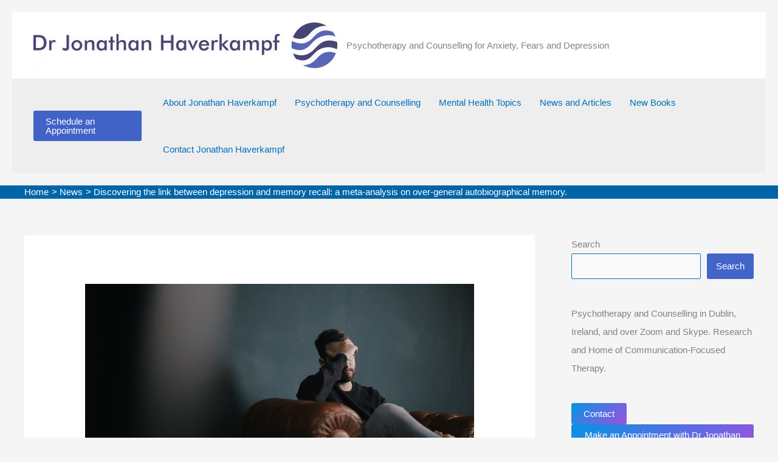

--- FILE ---
content_type: text/html; charset=UTF-8
request_url: https://jonathanhaverkampf.com/discovering-the-link-between-depression-and-memory-recall-a-meta-analysis-on-over-general-autobiographical-memory/
body_size: 32913
content:
<!DOCTYPE html>
<html lang="en">
<head>
<meta charset="UTF-8">
<meta name="viewport" content="width=device-width, initial-scale=1">
	<link rel="profile" href="https://gmpg.org/xfn/11"> 
	<title>Discovering the link between depression and memory recall: a meta-analysis on over-general autobiographical memory. &#8211; Psychotherapy and Counselling for Anxiety, Fears and Depression</title>
<meta name='robots' content='max-image-preview:large' />
	<style>img:is([sizes="auto" i], [sizes^="auto," i]) { contain-intrinsic-size: 3000px 1500px }</style>
	
            <script data-no-defer="1" data-ezscrex="false" data-cfasync="false" data-pagespeed-no-defer data-cookieconsent="ignore">
                var ctPublicFunctions = {"_ajax_nonce":"45957443aa","_rest_nonce":"ca52294e11","_ajax_url":"\/wp-admin\/admin-ajax.php","_rest_url":"https:\/\/jonathanhaverkampf.com\/wp-json\/","data__cookies_type":"none","data__ajax_type":"rest","data__bot_detector_enabled":0,"data__frontend_data_log_enabled":1,"cookiePrefix":"","wprocket_detected":false,"host_url":"jonathanhaverkampf.com","text__ee_click_to_select":"Click to select the whole data","text__ee_original_email":"The complete one is","text__ee_got_it":"Got it","text__ee_blocked":"Blocked","text__ee_cannot_connect":"Cannot connect","text__ee_cannot_decode":"Can not decode email. Unknown reason","text__ee_email_decoder":"CleanTalk email decoder","text__ee_wait_for_decoding":"The magic is on the way!","text__ee_decoding_process":"Please wait a few seconds while we decode the contact data."}
            </script>
        
            <script data-no-defer="1" data-ezscrex="false" data-cfasync="false" data-pagespeed-no-defer data-cookieconsent="ignore">
                var ctPublic = {"_ajax_nonce":"45957443aa","settings__forms__check_internal":"0","settings__forms__check_external":"0","settings__forms__force_protection":0,"settings__forms__search_test":"1","settings__forms__wc_add_to_cart":"0","settings__data__bot_detector_enabled":0,"settings__sfw__anti_crawler":0,"blog_home":"https:\/\/jonathanhaverkampf.com\/","pixel__setting":"3","pixel__enabled":false,"pixel__url":"https:\/\/moderate4-v4.cleantalk.org\/pixel\/cf3cb8bee658386a9ff6891ea305be45.gif","data__email_check_before_post":"1","data__email_check_exist_post":0,"data__cookies_type":"none","data__key_is_ok":true,"data__visible_fields_required":true,"wl_brandname":"Anti-Spam by CleanTalk","wl_brandname_short":"CleanTalk","ct_checkjs_key":843081246,"emailEncoderPassKey":"afe6949fd8e7b07a1c2bea176761e38a","bot_detector_forms_excluded":"W10=","advancedCacheExists":false,"varnishCacheExists":false,"wc_ajax_add_to_cart":false}
            </script>
        
<!-- Open Graph Meta Tags generated by Blog2Social 873 - https://www.blog2social.com -->
<meta property="og:title" content="Discovering the link between depression and memory recall: a meta-analysis on over-general autobiographical memory."/>
<meta property="og:description" content="Publication date: June 2023Source: Neuroscience &amp; Biobehavioral Reviews, Volume 149Author(s): Samuel Weiss-Cowie, Paul Verhaeghen, Audrey Duarte"/>
<meta property="og:url" content="/discovering-the-link-between-depression-and-memory-recall-a-meta-analysis-on-over-general-autobiographical-memory/"/>
<meta property="og:image" content="https://jonathanhaverkampf.com/wp-content/uploads/2023/05/depression-memory-Dr-Jonathan-Haverkampf.jpg"/>
<meta property="og:type" content="article"/>
<meta property="og:article:published_time" content="2023-05-05 14:41:34"/>
<meta property="og:article:modified_time" content="2023-05-06 19:22:03"/>
<meta property="og:article:tag" content="depression"/>
<meta property="og:article:tag" content="major depressive disorder"/>
<meta property="og:article:tag" content="MDD"/>
<meta property="og:article:tag" content="memory"/>
<meta property="og:article:tag" content="overgeneral autobiographical memory"/>
<meta property="og:article:tag" content="psychiatry"/>
<meta property="og:article:tag" content="psychotherapy"/>
<!-- Open Graph Meta Tags generated by Blog2Social 873 - https://www.blog2social.com -->

<!-- Twitter Card generated by Blog2Social 873 - https://www.blog2social.com -->
<meta name="twitter:card" content="summary">
<meta name="twitter:title" content="Discovering the link between depression and memory recall: a meta-analysis on over-general autobiographical memory."/>
<meta name="twitter:description" content="Publication date: June 2023Source: Neuroscience &amp; Biobehavioral Reviews, Volume 149Author(s): Samuel Weiss-Cowie, Paul Verhaeghen, Audrey Duarte"/>
<meta name="twitter:image" content="https://jonathanhaverkampf.com/wp-content/uploads/2023/05/depression-memory-Dr-Jonathan-Haverkampf.jpg"/>
<!-- Twitter Card generated by Blog2Social 873 - https://www.blog2social.com -->
<meta name="author" content="The Librarian"/>
<link rel='dns-prefetch' href='//www.googletagmanager.com' />
<link rel="alternate" type="application/rss+xml" title="Psychotherapy and Counselling for Anxiety, Fears and Depression &raquo; Feed" href="https://jonathanhaverkampf.com/feed/" />
<link rel="alternate" type="application/rss+xml" title="Psychotherapy and Counselling for Anxiety, Fears and Depression &raquo; Comments Feed" href="https://jonathanhaverkampf.com/comments/feed/" />
<link rel="alternate" type="application/rss+xml" title="Psychotherapy and Counselling for Anxiety, Fears and Depression &raquo; Discovering the link between depression and memory recall: a meta-analysis on over-general autobiographical memory. Comments Feed" href="https://jonathanhaverkampf.com/discovering-the-link-between-depression-and-memory-recall-a-meta-analysis-on-over-general-autobiographical-memory/feed/" />
		<!-- This site uses the Google Analytics by MonsterInsights plugin v9.11.1 - Using Analytics tracking - https://www.monsterinsights.com/ -->
							<script src="//www.googletagmanager.com/gtag/js?id=G-XL5QGVG8HP"  data-cfasync="false" data-wpfc-render="false" async></script>
			<script data-cfasync="false" data-wpfc-render="false">
				var mi_version = '9.11.1';
				var mi_track_user = true;
				var mi_no_track_reason = '';
								var MonsterInsightsDefaultLocations = {"page_location":"https:\/\/jonathanhaverkampf.com\/discovering-the-link-between-depression-and-memory-recall-a-meta-analysis-on-over-general-autobiographical-memory\/"};
								if ( typeof MonsterInsightsPrivacyGuardFilter === 'function' ) {
					var MonsterInsightsLocations = (typeof MonsterInsightsExcludeQuery === 'object') ? MonsterInsightsPrivacyGuardFilter( MonsterInsightsExcludeQuery ) : MonsterInsightsPrivacyGuardFilter( MonsterInsightsDefaultLocations );
				} else {
					var MonsterInsightsLocations = (typeof MonsterInsightsExcludeQuery === 'object') ? MonsterInsightsExcludeQuery : MonsterInsightsDefaultLocations;
				}

								var disableStrs = [
										'ga-disable-G-XL5QGVG8HP',
									];

				/* Function to detect opted out users */
				function __gtagTrackerIsOptedOut() {
					for (var index = 0; index < disableStrs.length; index++) {
						if (document.cookie.indexOf(disableStrs[index] + '=true') > -1) {
							return true;
						}
					}

					return false;
				}

				/* Disable tracking if the opt-out cookie exists. */
				if (__gtagTrackerIsOptedOut()) {
					for (var index = 0; index < disableStrs.length; index++) {
						window[disableStrs[index]] = true;
					}
				}

				/* Opt-out function */
				function __gtagTrackerOptout() {
					for (var index = 0; index < disableStrs.length; index++) {
						document.cookie = disableStrs[index] + '=true; expires=Thu, 31 Dec 2099 23:59:59 UTC; path=/';
						window[disableStrs[index]] = true;
					}
				}

				if ('undefined' === typeof gaOptout) {
					function gaOptout() {
						__gtagTrackerOptout();
					}
				}
								window.dataLayer = window.dataLayer || [];

				window.MonsterInsightsDualTracker = {
					helpers: {},
					trackers: {},
				};
				if (mi_track_user) {
					function __gtagDataLayer() {
						dataLayer.push(arguments);
					}

					function __gtagTracker(type, name, parameters) {
						if (!parameters) {
							parameters = {};
						}

						if (parameters.send_to) {
							__gtagDataLayer.apply(null, arguments);
							return;
						}

						if (type === 'event') {
														parameters.send_to = monsterinsights_frontend.v4_id;
							var hookName = name;
							if (typeof parameters['event_category'] !== 'undefined') {
								hookName = parameters['event_category'] + ':' + name;
							}

							if (typeof MonsterInsightsDualTracker.trackers[hookName] !== 'undefined') {
								MonsterInsightsDualTracker.trackers[hookName](parameters);
							} else {
								__gtagDataLayer('event', name, parameters);
							}
							
						} else {
							__gtagDataLayer.apply(null, arguments);
						}
					}

					__gtagTracker('js', new Date());
					__gtagTracker('set', {
						'developer_id.dZGIzZG': true,
											});
					if ( MonsterInsightsLocations.page_location ) {
						__gtagTracker('set', MonsterInsightsLocations);
					}
										__gtagTracker('config', 'G-XL5QGVG8HP', {"forceSSL":"true","link_attribution":"true"} );
										window.gtag = __gtagTracker;										(function () {
						/* https://developers.google.com/analytics/devguides/collection/analyticsjs/ */
						/* ga and __gaTracker compatibility shim. */
						var noopfn = function () {
							return null;
						};
						var newtracker = function () {
							return new Tracker();
						};
						var Tracker = function () {
							return null;
						};
						var p = Tracker.prototype;
						p.get = noopfn;
						p.set = noopfn;
						p.send = function () {
							var args = Array.prototype.slice.call(arguments);
							args.unshift('send');
							__gaTracker.apply(null, args);
						};
						var __gaTracker = function () {
							var len = arguments.length;
							if (len === 0) {
								return;
							}
							var f = arguments[len - 1];
							if (typeof f !== 'object' || f === null || typeof f.hitCallback !== 'function') {
								if ('send' === arguments[0]) {
									var hitConverted, hitObject = false, action;
									if ('event' === arguments[1]) {
										if ('undefined' !== typeof arguments[3]) {
											hitObject = {
												'eventAction': arguments[3],
												'eventCategory': arguments[2],
												'eventLabel': arguments[4],
												'value': arguments[5] ? arguments[5] : 1,
											}
										}
									}
									if ('pageview' === arguments[1]) {
										if ('undefined' !== typeof arguments[2]) {
											hitObject = {
												'eventAction': 'page_view',
												'page_path': arguments[2],
											}
										}
									}
									if (typeof arguments[2] === 'object') {
										hitObject = arguments[2];
									}
									if (typeof arguments[5] === 'object') {
										Object.assign(hitObject, arguments[5]);
									}
									if ('undefined' !== typeof arguments[1].hitType) {
										hitObject = arguments[1];
										if ('pageview' === hitObject.hitType) {
											hitObject.eventAction = 'page_view';
										}
									}
									if (hitObject) {
										action = 'timing' === arguments[1].hitType ? 'timing_complete' : hitObject.eventAction;
										hitConverted = mapArgs(hitObject);
										__gtagTracker('event', action, hitConverted);
									}
								}
								return;
							}

							function mapArgs(args) {
								var arg, hit = {};
								var gaMap = {
									'eventCategory': 'event_category',
									'eventAction': 'event_action',
									'eventLabel': 'event_label',
									'eventValue': 'event_value',
									'nonInteraction': 'non_interaction',
									'timingCategory': 'event_category',
									'timingVar': 'name',
									'timingValue': 'value',
									'timingLabel': 'event_label',
									'page': 'page_path',
									'location': 'page_location',
									'title': 'page_title',
									'referrer' : 'page_referrer',
								};
								for (arg in args) {
																		if (!(!args.hasOwnProperty(arg) || !gaMap.hasOwnProperty(arg))) {
										hit[gaMap[arg]] = args[arg];
									} else {
										hit[arg] = args[arg];
									}
								}
								return hit;
							}

							try {
								f.hitCallback();
							} catch (ex) {
							}
						};
						__gaTracker.create = newtracker;
						__gaTracker.getByName = newtracker;
						__gaTracker.getAll = function () {
							return [];
						};
						__gaTracker.remove = noopfn;
						__gaTracker.loaded = true;
						window['__gaTracker'] = __gaTracker;
					})();
									} else {
										console.log("");
					(function () {
						function __gtagTracker() {
							return null;
						}

						window['__gtagTracker'] = __gtagTracker;
						window['gtag'] = __gtagTracker;
					})();
									}
			</script>
							<!-- / Google Analytics by MonsterInsights -->
		<script>
window._wpemojiSettings = {"baseUrl":"https:\/\/s.w.org\/images\/core\/emoji\/16.0.1\/72x72\/","ext":".png","svgUrl":"https:\/\/s.w.org\/images\/core\/emoji\/16.0.1\/svg\/","svgExt":".svg","source":{"concatemoji":"https:\/\/jonathanhaverkampf.com\/wp-includes\/js\/wp-emoji-release.min.js?ver=c709967db4d4efde915671061e022bbf"}};
/*! This file is auto-generated */
!function(s,n){var o,i,e;function c(e){try{var t={supportTests:e,timestamp:(new Date).valueOf()};sessionStorage.setItem(o,JSON.stringify(t))}catch(e){}}function p(e,t,n){e.clearRect(0,0,e.canvas.width,e.canvas.height),e.fillText(t,0,0);var t=new Uint32Array(e.getImageData(0,0,e.canvas.width,e.canvas.height).data),a=(e.clearRect(0,0,e.canvas.width,e.canvas.height),e.fillText(n,0,0),new Uint32Array(e.getImageData(0,0,e.canvas.width,e.canvas.height).data));return t.every(function(e,t){return e===a[t]})}function u(e,t){e.clearRect(0,0,e.canvas.width,e.canvas.height),e.fillText(t,0,0);for(var n=e.getImageData(16,16,1,1),a=0;a<n.data.length;a++)if(0!==n.data[a])return!1;return!0}function f(e,t,n,a){switch(t){case"flag":return n(e,"\ud83c\udff3\ufe0f\u200d\u26a7\ufe0f","\ud83c\udff3\ufe0f\u200b\u26a7\ufe0f")?!1:!n(e,"\ud83c\udde8\ud83c\uddf6","\ud83c\udde8\u200b\ud83c\uddf6")&&!n(e,"\ud83c\udff4\udb40\udc67\udb40\udc62\udb40\udc65\udb40\udc6e\udb40\udc67\udb40\udc7f","\ud83c\udff4\u200b\udb40\udc67\u200b\udb40\udc62\u200b\udb40\udc65\u200b\udb40\udc6e\u200b\udb40\udc67\u200b\udb40\udc7f");case"emoji":return!a(e,"\ud83e\udedf")}return!1}function g(e,t,n,a){var r="undefined"!=typeof WorkerGlobalScope&&self instanceof WorkerGlobalScope?new OffscreenCanvas(300,150):s.createElement("canvas"),o=r.getContext("2d",{willReadFrequently:!0}),i=(o.textBaseline="top",o.font="600 32px Arial",{});return e.forEach(function(e){i[e]=t(o,e,n,a)}),i}function t(e){var t=s.createElement("script");t.src=e,t.defer=!0,s.head.appendChild(t)}"undefined"!=typeof Promise&&(o="wpEmojiSettingsSupports",i=["flag","emoji"],n.supports={everything:!0,everythingExceptFlag:!0},e=new Promise(function(e){s.addEventListener("DOMContentLoaded",e,{once:!0})}),new Promise(function(t){var n=function(){try{var e=JSON.parse(sessionStorage.getItem(o));if("object"==typeof e&&"number"==typeof e.timestamp&&(new Date).valueOf()<e.timestamp+604800&&"object"==typeof e.supportTests)return e.supportTests}catch(e){}return null}();if(!n){if("undefined"!=typeof Worker&&"undefined"!=typeof OffscreenCanvas&&"undefined"!=typeof URL&&URL.createObjectURL&&"undefined"!=typeof Blob)try{var e="postMessage("+g.toString()+"("+[JSON.stringify(i),f.toString(),p.toString(),u.toString()].join(",")+"));",a=new Blob([e],{type:"text/javascript"}),r=new Worker(URL.createObjectURL(a),{name:"wpTestEmojiSupports"});return void(r.onmessage=function(e){c(n=e.data),r.terminate(),t(n)})}catch(e){}c(n=g(i,f,p,u))}t(n)}).then(function(e){for(var t in e)n.supports[t]=e[t],n.supports.everything=n.supports.everything&&n.supports[t],"flag"!==t&&(n.supports.everythingExceptFlag=n.supports.everythingExceptFlag&&n.supports[t]);n.supports.everythingExceptFlag=n.supports.everythingExceptFlag&&!n.supports.flag,n.DOMReady=!1,n.readyCallback=function(){n.DOMReady=!0}}).then(function(){return e}).then(function(){var e;n.supports.everything||(n.readyCallback(),(e=n.source||{}).concatemoji?t(e.concatemoji):e.wpemoji&&e.twemoji&&(t(e.twemoji),t(e.wpemoji)))}))}((window,document),window._wpemojiSettings);
</script>
<link rel='stylesheet' id='astra-theme-css-css' href='https://jonathanhaverkampf.com/wp-content/themes/astra/assets/css/minified/main.min.css?ver=4.12.0' media='all' />
<style id='astra-theme-css-inline-css'>
:root{--ast-post-nav-space:0;--ast-container-default-xlg-padding:6.67em;--ast-container-default-lg-padding:5.67em;--ast-container-default-slg-padding:4.34em;--ast-container-default-md-padding:3.34em;--ast-container-default-sm-padding:6.67em;--ast-container-default-xs-padding:2.4em;--ast-container-default-xxs-padding:1.4em;--ast-code-block-background:#EEEEEE;--ast-comment-inputs-background:#FAFAFA;--ast-normal-container-width:1200px;--ast-narrow-container-width:750px;--ast-blog-title-font-weight:normal;--ast-blog-meta-weight:inherit;--ast-global-color-primary:var(--ast-global-color-5);--ast-global-color-secondary:var(--ast-global-color-4);--ast-global-color-alternate-background:var(--ast-global-color-7);--ast-global-color-subtle-background:var(--ast-global-color-6);--ast-bg-style-guide:var( --ast-global-color-secondary,--ast-global-color-5 );--ast-shadow-style-guide:0px 0px 4px 0 #00000057;--ast-global-dark-bg-style:#fff;--ast-global-dark-lfs:#fbfbfb;--ast-widget-bg-color:#fafafa;--ast-wc-container-head-bg-color:#fbfbfb;--ast-title-layout-bg:#eeeeee;--ast-search-border-color:#e7e7e7;--ast-lifter-hover-bg:#e6e6e6;--ast-gallery-block-color:#000;--srfm-color-input-label:var(--ast-global-color-2);}html{font-size:93.75%;}a,.page-title{color:var(--ast-global-color-0);}a:hover,a:focus{color:var(--ast-global-color-1);}body,button,input,select,textarea,.ast-button,.ast-custom-button{font-family:-apple-system,BlinkMacSystemFont,Segoe UI,Roboto,Oxygen-Sans,Ubuntu,Cantarell,Helvetica Neue,sans-serif;font-weight:inherit;font-size:15px;font-size:1rem;line-height:var(--ast-body-line-height,1.65em);}blockquote{color:var(--ast-global-color-3);}h1,h2,h3,h4,h5,h6,.entry-content :where(h1,h2,h3,h4,h5,h6),.site-title,.site-title a{font-weight:600;}.ast-site-identity .site-title a{color:var(--ast-global-color-2);}.site-title{font-size:35px;font-size:2.3333333333333rem;display:none;}.site-header .site-description{font-size:15px;font-size:1rem;display:block;}.entry-title{font-size:26px;font-size:1.7333333333333rem;}.archive .ast-article-post .ast-article-inner,.blog .ast-article-post .ast-article-inner,.archive .ast-article-post .ast-article-inner:hover,.blog .ast-article-post .ast-article-inner:hover{overflow:hidden;}h1,.entry-content :where(h1){font-size:40px;font-size:2.6666666666667rem;font-weight:600;line-height:1.4em;}h2,.entry-content :where(h2){font-size:32px;font-size:2.1333333333333rem;font-weight:600;line-height:1.3em;}h3,.entry-content :where(h3){font-size:26px;font-size:1.7333333333333rem;font-weight:600;line-height:1.3em;}h4,.entry-content :where(h4){font-size:24px;font-size:1.6rem;line-height:1.2em;font-weight:600;}h5,.entry-content :where(h5){font-size:20px;font-size:1.3333333333333rem;line-height:1.2em;font-weight:600;}h6,.entry-content :where(h6){font-size:16px;font-size:1.0666666666667rem;line-height:1.25em;font-weight:600;}::selection{background-color:var(--ast-global-color-0);color:#ffffff;}body,h1,h2,h3,h4,h5,h6,.entry-title a,.entry-content :where(h1,h2,h3,h4,h5,h6){color:var(--ast-global-color-3);}.tagcloud a:hover,.tagcloud a:focus,.tagcloud a.current-item{color:#ffffff;border-color:var(--ast-global-color-0);background-color:var(--ast-global-color-0);}input:focus,input[type="text"]:focus,input[type="email"]:focus,input[type="url"]:focus,input[type="password"]:focus,input[type="reset"]:focus,input[type="search"]:focus,textarea:focus{border-color:var(--ast-global-color-0);}input[type="radio"]:checked,input[type=reset],input[type="checkbox"]:checked,input[type="checkbox"]:hover:checked,input[type="checkbox"]:focus:checked,input[type=range]::-webkit-slider-thumb{border-color:var(--ast-global-color-0);background-color:var(--ast-global-color-0);box-shadow:none;}.site-footer a:hover + .post-count,.site-footer a:focus + .post-count{background:var(--ast-global-color-0);border-color:var(--ast-global-color-0);}.single .nav-links .nav-previous,.single .nav-links .nav-next{color:var(--ast-global-color-0);}.entry-meta,.entry-meta *{line-height:1.45;color:var(--ast-global-color-0);}.entry-meta a:not(.ast-button):hover,.entry-meta a:not(.ast-button):hover *,.entry-meta a:not(.ast-button):focus,.entry-meta a:not(.ast-button):focus *,.page-links > .page-link,.page-links .page-link:hover,.post-navigation a:hover{color:var(--ast-global-color-1);}#cat option,.secondary .calendar_wrap thead a,.secondary .calendar_wrap thead a:visited{color:var(--ast-global-color-0);}.secondary .calendar_wrap #today,.ast-progress-val span{background:var(--ast-global-color-0);}.secondary a:hover + .post-count,.secondary a:focus + .post-count{background:var(--ast-global-color-0);border-color:var(--ast-global-color-0);}.calendar_wrap #today > a{color:#ffffff;}.page-links .page-link,.single .post-navigation a{color:var(--ast-global-color-0);}.ast-search-menu-icon .search-form button.search-submit{padding:0 4px;}.ast-search-menu-icon form.search-form{padding-right:0;}.ast-search-menu-icon.slide-search input.search-field{width:0;}.ast-header-search .ast-search-menu-icon.ast-dropdown-active .search-form,.ast-header-search .ast-search-menu-icon.ast-dropdown-active .search-field:focus{transition:all 0.2s;}.search-form input.search-field:focus{outline:none;}.ast-archive-title{color:var(--ast-global-color-0);}.wp-block-latest-posts > li > a{color:var(--ast-global-color-0);}.widget-title,.widget .wp-block-heading{font-size:21px;font-size:1.4rem;color:var(--ast-global-color-0);}#secondary,#secondary button,#secondary input,#secondary select,#secondary textarea{font-size:15px;font-size:1rem;}.ast-single-post .entry-content a,.ast-comment-content a:not(.ast-comment-edit-reply-wrap a){text-decoration:underline;}.ast-single-post .wp-block-button .wp-block-button__link,.ast-single-post .entry-content .uagb-tab a,.ast-single-post .entry-content .uagb-ifb-cta a,.ast-single-post .entry-content .wp-block-uagb-buttons a,.ast-single-post .entry-content .uabb-module-content a,.ast-single-post .entry-content .uagb-post-grid a,.ast-single-post .entry-content .uagb-timeline a,.ast-single-post .entry-content .uagb-toc__wrap a,.ast-single-post .entry-content .uagb-taxomony-box a,.entry-content .wp-block-latest-posts > li > a,.ast-single-post .entry-content .wp-block-file__button,a.ast-post-filter-single,.ast-single-post .wp-block-buttons .wp-block-button.is-style-outline .wp-block-button__link,.ast-single-post .ast-comment-content .comment-reply-link,.ast-single-post .ast-comment-content .comment-edit-link{text-decoration:none;}.ast-search-menu-icon.slide-search a:focus-visible:focus-visible,.astra-search-icon:focus-visible,#close:focus-visible,a:focus-visible,.ast-menu-toggle:focus-visible,.site .skip-link:focus-visible,.wp-block-loginout input:focus-visible,.wp-block-search.wp-block-search__button-inside .wp-block-search__inside-wrapper,.ast-header-navigation-arrow:focus-visible,.ast-orders-table__row .ast-orders-table__cell:focus-visible,a#ast-apply-coupon:focus-visible,#ast-apply-coupon:focus-visible,#close:focus-visible,.button.search-submit:focus-visible,#search_submit:focus,.normal-search:focus-visible,.ast-header-account-wrap:focus-visible,.astra-cart-drawer-close:focus,.ast-single-variation:focus,.ast-button:focus,.ast-builder-button-wrap:has(.ast-custom-button-link:focus),.ast-builder-button-wrap .ast-custom-button-link:focus{outline-style:dotted;outline-color:inherit;outline-width:thin;}input:focus,input[type="text"]:focus,input[type="email"]:focus,input[type="url"]:focus,input[type="password"]:focus,input[type="reset"]:focus,input[type="search"]:focus,input[type="number"]:focus,textarea:focus,.wp-block-search__input:focus,[data-section="section-header-mobile-trigger"] .ast-button-wrap .ast-mobile-menu-trigger-minimal:focus,.ast-mobile-popup-drawer.active .menu-toggle-close:focus,#ast-scroll-top:focus,#coupon_code:focus,#ast-coupon-code:focus{border-style:dotted;border-color:inherit;border-width:thin;}input{outline:none;}.ast-logo-title-inline .site-logo-img{padding-right:1em;}.site-logo-img img{ transition:all 0.2s linear;}body .ast-oembed-container *{position:absolute;top:0;width:100%;height:100%;left:0;}body .wp-block-embed-pocket-casts .ast-oembed-container *{position:unset;}.ast-single-post-featured-section + article {margin-top: 2em;}.site-content .ast-single-post-featured-section img {width: 100%;overflow: hidden;object-fit: cover;}.site > .ast-single-related-posts-container {margin-top: 0;}@media (min-width: 922px) {.ast-desktop .ast-container--narrow {max-width: var(--ast-narrow-container-width);margin: 0 auto;}}#secondary {margin: 4em 0 2.5em;word-break: break-word;line-height: 2;}#secondary li {margin-bottom: 0.25em;}#secondary li:last-child {margin-bottom: 0;}@media (max-width: 768px) {.js_active .ast-plain-container.ast-single-post #secondary {margin-top: 1.5em;}}.ast-separate-container.ast-two-container #secondary .widget {background-color: #fff;padding: 2em;margin-bottom: 2em;}@media (min-width: 993px) {.ast-left-sidebar #secondary {padding-right: 60px;}.ast-right-sidebar #secondary {padding-left: 60px;}}@media (max-width: 993px) {.ast-right-sidebar #secondary {padding-left: 30px;}.ast-left-sidebar #secondary {padding-right: 30px;}}@media (max-width:921.9px){#ast-desktop-header{display:none;}}@media (min-width:922px){#ast-mobile-header{display:none;}}@media( max-width: 420px ) {.single .nav-links .nav-previous,.single .nav-links .nav-next {width: 100%;text-align: center;}}.wp-block-buttons.aligncenter{justify-content:center;}@media (max-width:921px){.ast-theme-transparent-header #primary,.ast-theme-transparent-header #secondary{padding:0;}}@media (max-width:921px){.ast-plain-container.ast-no-sidebar #primary{padding:0;}}.ast-plain-container.ast-no-sidebar #primary{margin-top:0;margin-bottom:0;}.wp-block-button.is-style-outline .wp-block-button__link{border-color:var(--ast-global-color-3);border-top-width:0px;border-right-width:0px;border-bottom-width:0px;border-left-width:0px;}div.wp-block-button.is-style-outline > .wp-block-button__link:not(.has-text-color),div.wp-block-button.wp-block-button__link.is-style-outline:not(.has-text-color){color:var(--ast-global-color-3);}.wp-block-button.is-style-outline .wp-block-button__link:hover,.wp-block-buttons .wp-block-button.is-style-outline .wp-block-button__link:focus,.wp-block-buttons .wp-block-button.is-style-outline > .wp-block-button__link:not(.has-text-color):hover,.wp-block-buttons .wp-block-button.wp-block-button__link.is-style-outline:not(.has-text-color):hover{color:var(--ast-global-color-5);background-color:rgba(2,112,186,0.45);border-color:rgba(2,112,186,0.45);}.post-page-numbers.current .page-link,.ast-pagination .page-numbers.current{color:#ffffff;border-color:var(--ast-global-color-0);background-color:var(--ast-global-color-0);}.wp-block-button.is-style-outline .wp-block-button__link{border-top-width:0px;border-right-width:0px;border-bottom-width:0px;border-left-width:0px;}.wp-block-button.is-style-outline .wp-block-button__link.wp-element-button,.ast-outline-button{border-color:var(--ast-global-color-3);font-family:inherit;font-weight:inherit;line-height:1em;border-top-left-radius:3px;border-top-right-radius:3px;border-bottom-right-radius:3px;border-bottom-left-radius:3px;}.wp-block-buttons .wp-block-button.is-style-outline > .wp-block-button__link:not(.has-text-color),.wp-block-buttons .wp-block-button.wp-block-button__link.is-style-outline:not(.has-text-color),.ast-outline-button{color:var(--ast-global-color-3);}.wp-block-button.is-style-outline .wp-block-button__link:hover,.wp-block-buttons .wp-block-button.is-style-outline .wp-block-button__link:focus,.wp-block-buttons .wp-block-button.is-style-outline > .wp-block-button__link:not(.has-text-color):hover,.wp-block-buttons .wp-block-button.wp-block-button__link.is-style-outline:not(.has-text-color):hover,.ast-outline-button:hover,.ast-outline-button:focus,.wp-block-uagb-buttons-child .uagb-buttons-repeater.ast-outline-button:hover,.wp-block-uagb-buttons-child .uagb-buttons-repeater.ast-outline-button:focus{color:var(--ast-global-color-5);background-color:rgba(2,112,186,0.45);border-color:rgba(2,112,186,0.45);}.wp-block-button .wp-block-button__link.wp-element-button.is-style-outline:not(.has-background),.wp-block-button.is-style-outline>.wp-block-button__link.wp-element-button:not(.has-background),.ast-outline-button{background-color:rgba(2,47,186,0.73);}.entry-content[data-ast-blocks-layout] > figure{margin-bottom:1em;}h1.widget-title{font-weight:600;}h2.widget-title{font-weight:600;}h3.widget-title{font-weight:600;}@media (max-width:921px){.ast-left-sidebar #content > .ast-container{display:flex;flex-direction:column-reverse;width:100%;}.ast-separate-container .ast-article-post,.ast-separate-container .ast-article-single{padding:1.5em 2.14em;}.ast-author-box img.avatar{margin:20px 0 0 0;}}@media (max-width:921px){#secondary.secondary{padding-top:0;}.ast-separate-container.ast-right-sidebar #secondary{padding-left:1em;padding-right:1em;}.ast-separate-container.ast-two-container #secondary{padding-left:0;padding-right:0;}.ast-page-builder-template .entry-header #secondary,.ast-page-builder-template #secondary{margin-top:1.5em;}}@media (max-width:921px){.ast-right-sidebar #primary{padding-right:0;}.ast-page-builder-template.ast-left-sidebar #secondary,.ast-page-builder-template.ast-right-sidebar #secondary{padding-right:20px;padding-left:20px;}.ast-right-sidebar #secondary,.ast-left-sidebar #primary{padding-left:0;}.ast-left-sidebar #secondary{padding-right:0;}}@media (min-width:922px){.ast-separate-container.ast-right-sidebar #primary,.ast-separate-container.ast-left-sidebar #primary{border:0;}.search-no-results.ast-separate-container #primary{margin-bottom:4em;}}@media (min-width:922px){.ast-right-sidebar #primary{border-right:1px solid var(--ast-border-color);}.ast-left-sidebar #primary{border-left:1px solid var(--ast-border-color);}.ast-right-sidebar #secondary{border-left:1px solid var(--ast-border-color);margin-left:-1px;}.ast-left-sidebar #secondary{border-right:1px solid var(--ast-border-color);margin-right:-1px;}.ast-separate-container.ast-two-container.ast-right-sidebar #secondary{padding-left:30px;padding-right:0;}.ast-separate-container.ast-two-container.ast-left-sidebar #secondary{padding-right:30px;padding-left:0;}.ast-separate-container.ast-right-sidebar #secondary,.ast-separate-container.ast-left-sidebar #secondary{border:0;margin-left:auto;margin-right:auto;}.ast-separate-container.ast-two-container #secondary .widget:last-child{margin-bottom:0;}}.wp-block-button .wp-block-button__link{color:var(--ast-global-color-5);}.wp-block-button .wp-block-button__link:hover,.wp-block-button .wp-block-button__link:focus{color:var(--ast-global-color-5);background-color:rgba(2,112,186,0.45);border-color:rgba(2,112,186,0.45);}.wp-block-button .wp-block-button__link,.wp-block-search .wp-block-search__button,body .wp-block-file .wp-block-file__button{border-style:solid;border-top-width:0px;border-right-width:0px;border-left-width:0px;border-bottom-width:0px;border-color:var(--ast-global-color-3);background-color:rgba(2,47,186,0.73);color:var(--ast-global-color-5);font-family:inherit;font-weight:inherit;line-height:1em;border-top-left-radius:3px;border-top-right-radius:3px;border-bottom-right-radius:3px;border-bottom-left-radius:3px;padding-top:10px;padding-right:20px;padding-bottom:10px;padding-left:20px;}.menu-toggle,button,.ast-button,.ast-custom-button,.button,input#submit,input[type="button"],input[type="submit"],input[type="reset"],form[CLASS*="wp-block-search__"].wp-block-search .wp-block-search__inside-wrapper .wp-block-search__button,body .wp-block-file .wp-block-file__button{border-style:solid;border-top-width:0px;border-right-width:0px;border-left-width:0px;border-bottom-width:0px;color:var(--ast-global-color-5);border-color:var(--ast-global-color-3);background-color:rgba(2,47,186,0.73);padding-top:10px;padding-right:20px;padding-bottom:10px;padding-left:20px;font-family:inherit;font-weight:inherit;line-height:1em;border-top-left-radius:3px;border-top-right-radius:3px;border-bottom-right-radius:3px;border-bottom-left-radius:3px;}button:focus,.menu-toggle:hover,button:hover,.ast-button:hover,.ast-custom-button:hover .button:hover,.ast-custom-button:hover ,input[type=reset]:hover,input[type=reset]:focus,input#submit:hover,input#submit:focus,input[type="button"]:hover,input[type="button"]:focus,input[type="submit"]:hover,input[type="submit"]:focus,form[CLASS*="wp-block-search__"].wp-block-search .wp-block-search__inside-wrapper .wp-block-search__button:hover,form[CLASS*="wp-block-search__"].wp-block-search .wp-block-search__inside-wrapper .wp-block-search__button:focus,body .wp-block-file .wp-block-file__button:hover,body .wp-block-file .wp-block-file__button:focus{color:var(--ast-global-color-5);background-color:rgba(2,112,186,0.45);border-color:rgba(2,112,186,0.45);}@media (max-width:921px){.ast-mobile-header-stack .main-header-bar .ast-search-menu-icon{display:inline-block;}.ast-header-break-point.ast-header-custom-item-outside .ast-mobile-header-stack .main-header-bar .ast-search-icon{margin:0;}.ast-comment-avatar-wrap img{max-width:2.5em;}.ast-comment-meta{padding:0 1.8888em 1.3333em;}.ast-separate-container .ast-comment-list li.depth-1{padding:1.5em 2.14em;}.ast-separate-container .comment-respond{padding:2em 2.14em;}}@media (min-width:544px){.ast-container{max-width:100%;}}@media (max-width:544px){.ast-separate-container .ast-article-post,.ast-separate-container .ast-article-single,.ast-separate-container .comments-title,.ast-separate-container .ast-archive-description{padding:1.5em 1em;}.ast-separate-container #content .ast-container{padding-left:0.54em;padding-right:0.54em;}.ast-separate-container .ast-comment-list .bypostauthor{padding:.5em;}.ast-search-menu-icon.ast-dropdown-active .search-field{width:170px;}.ast-separate-container #secondary{padding-top:0;}.ast-separate-container.ast-two-container #secondary .widget{margin-bottom:1.5em;padding-left:1em;padding-right:1em;}} #ast-mobile-header .ast-site-header-cart-li a{pointer-events:none;}.ast-separate-container{background-color:var(--ast-global-color-4);background-image:none;}@media (max-width:921px){.site-title{display:none;}.site-header .site-description{display:block;}h1,.entry-content :where(h1){font-size:30px;}h2,.entry-content :where(h2){font-size:25px;}h3,.entry-content :where(h3){font-size:20px;}}@media (max-width:544px){.site-title{display:none;}.site-header .site-description{display:none;}h1,.entry-content :where(h1){font-size:30px;}h2,.entry-content :where(h2){font-size:25px;}h3,.entry-content :where(h3){font-size:20px;}}@media (max-width:921px){html{font-size:85.5%;}}@media (max-width:544px){html{font-size:85.5%;}}@media (min-width:922px){.ast-container{max-width:1240px;}}@media (min-width:922px){.site-content .ast-container{display:flex;}}@media (max-width:921px){.site-content .ast-container{flex-direction:column;}}@media (min-width:922px){.main-header-menu .sub-menu .menu-item.ast-left-align-sub-menu:hover > .sub-menu,.main-header-menu .sub-menu .menu-item.ast-left-align-sub-menu.focus > .sub-menu{margin-left:-0px;}}.site .comments-area{padding-bottom:3em;}.footer-widget-area[data-section^="section-fb-html-"] .ast-builder-html-element{text-align:center;}.wp-block-file {display: flex;align-items: center;flex-wrap: wrap;justify-content: space-between;}.wp-block-pullquote {border: none;}.wp-block-pullquote blockquote::before {content: "\201D";font-family: "Helvetica",sans-serif;display: flex;transform: rotate( 180deg );font-size: 6rem;font-style: normal;line-height: 1;font-weight: bold;align-items: center;justify-content: center;}.has-text-align-right > blockquote::before {justify-content: flex-start;}.has-text-align-left > blockquote::before {justify-content: flex-end;}figure.wp-block-pullquote.is-style-solid-color blockquote {max-width: 100%;text-align: inherit;}:root {--wp--custom--ast-default-block-top-padding: ;--wp--custom--ast-default-block-right-padding: ;--wp--custom--ast-default-block-bottom-padding: ;--wp--custom--ast-default-block-left-padding: ;--wp--custom--ast-container-width: 1200px;--wp--custom--ast-content-width-size: 910px;--wp--custom--ast-wide-width-size: 1200px;}.ast-narrow-container {--wp--custom--ast-content-width-size: 750px;--wp--custom--ast-wide-width-size: 750px;}@media(max-width: 921px) {:root {--wp--custom--ast-default-block-top-padding: ;--wp--custom--ast-default-block-right-padding: ;--wp--custom--ast-default-block-bottom-padding: ;--wp--custom--ast-default-block-left-padding: ;}}@media(max-width: 544px) {:root {--wp--custom--ast-default-block-top-padding: ;--wp--custom--ast-default-block-right-padding: ;--wp--custom--ast-default-block-bottom-padding: ;--wp--custom--ast-default-block-left-padding: ;}}.entry-content > .wp-block-group,.entry-content > .wp-block-cover,.entry-content > .wp-block-columns {padding-top: var(--wp--custom--ast-default-block-top-padding);padding-right: var(--wp--custom--ast-default-block-right-padding);padding-bottom: var(--wp--custom--ast-default-block-bottom-padding);padding-left: var(--wp--custom--ast-default-block-left-padding);}.ast-plain-container.ast-no-sidebar .entry-content .alignfull,.ast-page-builder-template .ast-no-sidebar .entry-content .alignfull {margin-left: calc( -50vw + 50%);margin-right: calc( -50vw + 50%);max-width: 100vw;width: 100vw;}.ast-plain-container.ast-no-sidebar .entry-content .alignfull .alignfull,.ast-page-builder-template.ast-no-sidebar .entry-content .alignfull .alignfull,.ast-plain-container.ast-no-sidebar .entry-content .alignfull .alignwide,.ast-page-builder-template.ast-no-sidebar .entry-content .alignfull .alignwide,.ast-plain-container.ast-no-sidebar .entry-content .alignwide .alignfull,.ast-page-builder-template.ast-no-sidebar .entry-content .alignwide .alignfull,.ast-plain-container.ast-no-sidebar .entry-content .alignwide .alignwide,.ast-page-builder-template.ast-no-sidebar .entry-content .alignwide .alignwide,.ast-plain-container.ast-no-sidebar .entry-content .wp-block-column .alignfull,.ast-page-builder-template.ast-no-sidebar .entry-content .wp-block-column .alignfull,.ast-plain-container.ast-no-sidebar .entry-content .wp-block-column .alignwide,.ast-page-builder-template.ast-no-sidebar .entry-content .wp-block-column .alignwide {margin-left: auto;margin-right: auto;width: 100%;}[data-ast-blocks-layout] .wp-block-separator:not(.is-style-dots) {height: 0;}[data-ast-blocks-layout] .wp-block-separator {margin: 20px auto;}[data-ast-blocks-layout] .wp-block-separator:not(.is-style-wide):not(.is-style-dots) {max-width: 100px;}[data-ast-blocks-layout] .wp-block-separator.has-background {padding: 0;}.entry-content[data-ast-blocks-layout] > * {max-width: var(--wp--custom--ast-content-width-size);margin-left: auto;margin-right: auto;}.entry-content[data-ast-blocks-layout] > .alignwide,.entry-content[data-ast-blocks-layout] .wp-block-cover__inner-container,.entry-content[data-ast-blocks-layout] > p {max-width: var(--wp--custom--ast-wide-width-size);}.entry-content[data-ast-blocks-layout] .alignfull {max-width: none;}.entry-content .wp-block-columns {margin-bottom: 0;}blockquote {margin: 1.5em;border-color: rgba(0,0,0,0.05);}.wp-block-quote:not(.has-text-align-right):not(.has-text-align-center) {border-left: 5px solid rgba(0,0,0,0.05);}.has-text-align-right > blockquote,blockquote.has-text-align-right {border-right: 5px solid rgba(0,0,0,0.05);}.has-text-align-left > blockquote,blockquote.has-text-align-left {border-left: 5px solid rgba(0,0,0,0.05);}.wp-block-site-tagline,.wp-block-latest-posts .read-more {margin-top: 15px;}.wp-block-loginout p label {display: block;}.wp-block-loginout p:not(.login-remember):not(.login-submit) input {width: 100%;}.wp-block-loginout input:focus {border-color: transparent;}.wp-block-loginout input:focus {outline: thin dotted;}.entry-content .wp-block-media-text .wp-block-media-text__content {padding: 0 0 0 8%;}.entry-content .wp-block-media-text.has-media-on-the-right .wp-block-media-text__content {padding: 0 8% 0 0;}.entry-content .wp-block-media-text.has-background .wp-block-media-text__content {padding: 8%;}.entry-content .wp-block-cover:not([class*="background-color"]):not(.has-text-color.has-link-color) .wp-block-cover__inner-container,.entry-content .wp-block-cover:not([class*="background-color"]) .wp-block-cover-image-text,.entry-content .wp-block-cover:not([class*="background-color"]) .wp-block-cover-text,.entry-content .wp-block-cover-image:not([class*="background-color"]) .wp-block-cover__inner-container,.entry-content .wp-block-cover-image:not([class*="background-color"]) .wp-block-cover-image-text,.entry-content .wp-block-cover-image:not([class*="background-color"]) .wp-block-cover-text {color: var(--ast-global-color-primary,var(--ast-global-color-5));}.wp-block-loginout .login-remember input {width: 1.1rem;height: 1.1rem;margin: 0 5px 4px 0;vertical-align: middle;}.wp-block-latest-posts > li > *:first-child,.wp-block-latest-posts:not(.is-grid) > li:first-child {margin-top: 0;}.entry-content > .wp-block-buttons,.entry-content > .wp-block-uagb-buttons {margin-bottom: 1.5em;}.wp-block-latest-posts > li > a {font-size: 28px;}.wp-block-latest-posts > li > *,.wp-block-latest-posts:not(.is-grid) > li {margin-top: 15px;margin-bottom: 15px;}.wp-block-latest-posts .wp-block-latest-posts__post-date,.wp-block-latest-posts .wp-block-latest-posts__post-author {font-size: 15px;}@media (max-width:544px){.wp-block-columns .wp-block-column:not(:last-child){margin-bottom:20px;}.wp-block-latest-posts{margin:0;}}@media( max-width: 600px ) {.entry-content .wp-block-media-text .wp-block-media-text__content,.entry-content .wp-block-media-text.has-media-on-the-right .wp-block-media-text__content {padding: 8% 0 0;}.entry-content .wp-block-media-text.has-background .wp-block-media-text__content {padding: 8%;}}.ast-narrow-container .site-content .wp-block-uagb-image--align-full .wp-block-uagb-image__figure {max-width: 100%;margin-left: auto;margin-right: auto;}:root .has-ast-global-color-0-color{color:var(--ast-global-color-0);}:root .has-ast-global-color-0-background-color{background-color:var(--ast-global-color-0);}:root .wp-block-button .has-ast-global-color-0-color{color:var(--ast-global-color-0);}:root .wp-block-button .has-ast-global-color-0-background-color{background-color:var(--ast-global-color-0);}:root .has-ast-global-color-1-color{color:var(--ast-global-color-1);}:root .has-ast-global-color-1-background-color{background-color:var(--ast-global-color-1);}:root .wp-block-button .has-ast-global-color-1-color{color:var(--ast-global-color-1);}:root .wp-block-button .has-ast-global-color-1-background-color{background-color:var(--ast-global-color-1);}:root .has-ast-global-color-2-color{color:var(--ast-global-color-2);}:root .has-ast-global-color-2-background-color{background-color:var(--ast-global-color-2);}:root .wp-block-button .has-ast-global-color-2-color{color:var(--ast-global-color-2);}:root .wp-block-button .has-ast-global-color-2-background-color{background-color:var(--ast-global-color-2);}:root .has-ast-global-color-3-color{color:var(--ast-global-color-3);}:root .has-ast-global-color-3-background-color{background-color:var(--ast-global-color-3);}:root .wp-block-button .has-ast-global-color-3-color{color:var(--ast-global-color-3);}:root .wp-block-button .has-ast-global-color-3-background-color{background-color:var(--ast-global-color-3);}:root .has-ast-global-color-4-color{color:var(--ast-global-color-4);}:root .has-ast-global-color-4-background-color{background-color:var(--ast-global-color-4);}:root .wp-block-button .has-ast-global-color-4-color{color:var(--ast-global-color-4);}:root .wp-block-button .has-ast-global-color-4-background-color{background-color:var(--ast-global-color-4);}:root .has-ast-global-color-5-color{color:var(--ast-global-color-5);}:root .has-ast-global-color-5-background-color{background-color:var(--ast-global-color-5);}:root .wp-block-button .has-ast-global-color-5-color{color:var(--ast-global-color-5);}:root .wp-block-button .has-ast-global-color-5-background-color{background-color:var(--ast-global-color-5);}:root .has-ast-global-color-6-color{color:var(--ast-global-color-6);}:root .has-ast-global-color-6-background-color{background-color:var(--ast-global-color-6);}:root .wp-block-button .has-ast-global-color-6-color{color:var(--ast-global-color-6);}:root .wp-block-button .has-ast-global-color-6-background-color{background-color:var(--ast-global-color-6);}:root .has-ast-global-color-7-color{color:var(--ast-global-color-7);}:root .has-ast-global-color-7-background-color{background-color:var(--ast-global-color-7);}:root .wp-block-button .has-ast-global-color-7-color{color:var(--ast-global-color-7);}:root .wp-block-button .has-ast-global-color-7-background-color{background-color:var(--ast-global-color-7);}:root .has-ast-global-color-8-color{color:var(--ast-global-color-8);}:root .has-ast-global-color-8-background-color{background-color:var(--ast-global-color-8);}:root .wp-block-button .has-ast-global-color-8-color{color:var(--ast-global-color-8);}:root .wp-block-button .has-ast-global-color-8-background-color{background-color:var(--ast-global-color-8);}:root{--ast-global-color-0:#0170B9;--ast-global-color-1:#3a3a3a;--ast-global-color-2:#3a3a3a;--ast-global-color-3:#4B4F58;--ast-global-color-4:#F5F5F5;--ast-global-color-5:#FFFFFF;--ast-global-color-6:#F2F5F7;--ast-global-color-7:#424242;--ast-global-color-8:#000000;}:root {--ast-border-color : var(--ast-global-color-0);}.ast-single-entry-banner {-js-display: flex;display: flex;flex-direction: column;justify-content: center;text-align: center;position: relative;background: var(--ast-title-layout-bg);}.ast-single-entry-banner[data-banner-layout="layout-1"] {max-width: 1200px;background: inherit;padding: 20px 0;}.ast-single-entry-banner[data-banner-width-type="custom"] {margin: 0 auto;width: 100%;}.ast-single-entry-banner + .site-content .entry-header {margin-bottom: 0;}.site .ast-author-avatar {--ast-author-avatar-size: ;}a.ast-underline-text {text-decoration: underline;}.ast-container > .ast-terms-link {position: relative;display: block;}a.ast-button.ast-badge-tax {padding: 4px 8px;border-radius: 3px;font-size: inherit;}header.entry-header:not(.related-entry-header){text-align:left;}header.entry-header:not(.related-entry-header) > *:not(:last-child){margin-bottom:10px;}@media (max-width:921px){header.entry-header:not(.related-entry-header){text-align:left;}}@media (max-width:544px){header.entry-header:not(.related-entry-header){text-align:left;}}.ast-archive-entry-banner {-js-display: flex;display: flex;flex-direction: column;justify-content: center;text-align: center;position: relative;background: var(--ast-title-layout-bg);}.ast-archive-entry-banner[data-banner-width-type="custom"] {margin: 0 auto;width: 100%;}.ast-archive-entry-banner[data-banner-layout="layout-1"] {background: inherit;padding: 20px 0;text-align: left;}body.archive .ast-archive-description{max-width:1200px;width:100%;text-align:left;padding-top:3em;padding-right:3em;padding-bottom:3em;padding-left:3em;}body.archive .ast-archive-description .ast-archive-title,body.archive .ast-archive-description .ast-archive-title *{font-size:40px;font-size:2.6666666666667rem;}body.archive .ast-archive-description > *:not(:last-child){margin-bottom:10px;}@media (max-width:921px){body.archive .ast-archive-description{text-align:left;}}@media (max-width:544px){body.archive .ast-archive-description{text-align:left;}}.ast-breadcrumbs .trail-browse,.ast-breadcrumbs .trail-items,.ast-breadcrumbs .trail-items li{display:inline-block;margin:0;padding:0;border:none;background:inherit;text-indent:0;text-decoration:none;}.ast-breadcrumbs .trail-browse{font-size:inherit;font-style:inherit;font-weight:inherit;color:inherit;}.ast-breadcrumbs .trail-items{list-style:none;}.trail-items li::after{padding:0 0.3em;content:"\00bb";}.trail-items li:last-of-type::after{display:none;}.trail-items li::after{content:"\003E";}.ast-breadcrumbs-wrapper .trail-items a{color:var(--ast-global-color-5);}.ast-breadcrumbs-wrapper .trail-items .trail-end{color:var(--ast-global-color-5);}.ast-breadcrumbs-wrapper .trail-items a:hover{color:var(--ast-global-color-3);}.ast-breadcrumbs-wrapper .trail-items li::after{color:var(--ast-global-color-5);}.ast-breadcrumbs-wrapper,.main-header-bar.ast-header-breadcrumb{background-color:#0065a8;}.main-header-bar.ast-header-breadcrumb,.ast-header-break-point .main-header-bar.ast-header-breadcrumb,.ast-header-break-point .header-main-layout-2 .main-header-bar.ast-header-breadcrumb,.ast-header-break-point .ast-mobile-header-stack .main-header-bar.ast-header-breadcrumb,.ast-default-menu-enable.ast-main-header-nav-open.ast-header-break-point .main-header-bar-wrap .main-header-bar.ast-header-breadcrumb,.ast-main-header-nav-open .main-header-bar-wrap .main-header-bar.ast-header-breadcrumb{padding-top:0px;padding-right:0px;padding-bottom:0px;padding-left:0px;}.ast-breadcrumbs-wrapper{text-align:left;}.ast-header-breadcrumb{padding-top:10px;padding-bottom:10px;width:100%;}.ast-default-menu-enable.ast-main-header-nav-open.ast-header-break-point .main-header-bar.ast-header-breadcrumb,.ast-main-header-nav-open .main-header-bar.ast-header-breadcrumb{padding-top:1em;padding-bottom:1em;}.ast-header-break-point .main-header-bar.ast-header-breadcrumb{border-bottom-width:1px;border-bottom-color:#eaeaea;border-bottom-style:solid;}.ast-breadcrumbs-wrapper{line-height:1.4;}.ast-breadcrumbs-wrapper .rank-math-breadcrumb p{margin-bottom:0px;}.ast-breadcrumbs-wrapper{display:block;width:100%;}h1,h2,h3,h4,h5,h6,.entry-content :where(h1,h2,h3,h4,h5,h6){color:var(--ast-global-color-0);}.entry-title a{color:var(--ast-global-color-0);}@media (max-width:921px){.ast-builder-grid-row-container.ast-builder-grid-row-tablet-3-firstrow .ast-builder-grid-row > *:first-child,.ast-builder-grid-row-container.ast-builder-grid-row-tablet-3-lastrow .ast-builder-grid-row > *:last-child{grid-column:1 / -1;}}@media (max-width:544px){.ast-builder-grid-row-container.ast-builder-grid-row-mobile-3-firstrow .ast-builder-grid-row > *:first-child,.ast-builder-grid-row-container.ast-builder-grid-row-mobile-3-lastrow .ast-builder-grid-row > *:last-child{grid-column:1 / -1;}}.ast-builder-layout-element[data-section="title_tagline"]{display:flex;}@media (max-width:921px){.ast-header-break-point .ast-builder-layout-element[data-section="title_tagline"]{display:flex;}}@media (max-width:544px){.ast-header-break-point .ast-builder-layout-element[data-section="title_tagline"]{display:flex;}}[data-section*="section-hb-button-"] .menu-link{display:none;}.ast-header-button-1[data-section="section-hb-button-1"]{display:flex;}@media (max-width:921px){.ast-header-break-point .ast-header-button-1[data-section="section-hb-button-1"]{display:flex;}}@media (max-width:544px){.ast-header-break-point .ast-header-button-1[data-section="section-hb-button-1"]{display:flex;}}.ast-builder-menu-1{font-family:inherit;font-weight:inherit;}.ast-builder-menu-1 .sub-menu,.ast-builder-menu-1 .inline-on-mobile .sub-menu{border-top-width:2px;border-bottom-width:2px;border-right-width:2px;border-left-width:2px;border-color:var(--ast-global-color-0);border-style:solid;width:570px;border-top-left-radius:54px;border-top-right-radius:54px;border-bottom-right-radius:54px;border-bottom-left-radius:54px;}.ast-builder-menu-1 .sub-menu .sub-menu{top:-2px;}.ast-builder-menu-1 .main-header-menu > .menu-item > .sub-menu,.ast-builder-menu-1 .main-header-menu > .menu-item > .astra-full-megamenu-wrapper{margin-top:0px;}.ast-desktop .ast-builder-menu-1 .main-header-menu > .menu-item > .sub-menu:before,.ast-desktop .ast-builder-menu-1 .main-header-menu > .menu-item > .astra-full-megamenu-wrapper:before{height:calc( 0px + 2px + 5px );}.ast-builder-menu-1 .sub-menu .menu-item:first-of-type > .menu-link,.ast-builder-menu-1 .inline-on-mobile .sub-menu .menu-item:first-of-type > .menu-link{border-top-left-radius:calc(54px - 2px);border-top-right-radius:calc(54px - 2px);}.ast-builder-menu-1 .sub-menu .menu-item:last-of-type > .menu-link,.ast-builder-menu-1 .inline-on-mobile .sub-menu .menu-item:last-of-type > .menu-link{border-bottom-right-radius:calc(54px - 2px);border-bottom-left-radius:calc(54px - 2px);}.ast-desktop .ast-builder-menu-1 .menu-item .sub-menu .menu-link,.ast-header-break-point .main-navigation ul .menu-item .menu-link{border-bottom-width:1px;border-color:#eaeaea;border-style:solid;}.ast-desktop .ast-builder-menu-1 .menu-item .sub-menu:last-child > .menu-item > .menu-link,.ast-header-break-point .main-navigation ul .menu-item .menu-link{border-bottom-width:1px;}.ast-desktop .ast-builder-menu-1 .menu-item:last-child > .menu-item > .menu-link{border-bottom-width:0;}@media (max-width:921px){.ast-header-break-point .ast-builder-menu-1 .menu-item.menu-item-has-children > .ast-menu-toggle{top:0;}.ast-builder-menu-1 .inline-on-mobile .menu-item.menu-item-has-children > .ast-menu-toggle{right:-15px;}.ast-builder-menu-1 .menu-item-has-children > .menu-link:after{content:unset;}.ast-builder-menu-1 .main-header-menu > .menu-item > .sub-menu,.ast-builder-menu-1 .main-header-menu > .menu-item > .astra-full-megamenu-wrapper{margin-top:0;}}@media (max-width:544px){.ast-header-break-point .ast-builder-menu-1 .menu-item.menu-item-has-children > .ast-menu-toggle{top:0;}.ast-builder-menu-1 .main-header-menu > .menu-item > .sub-menu,.ast-builder-menu-1 .main-header-menu > .menu-item > .astra-full-megamenu-wrapper{margin-top:0;}}.ast-builder-menu-1{display:flex;}@media (max-width:921px){.ast-header-break-point .ast-builder-menu-1{display:flex;}}@media (max-width:544px){.ast-header-break-point .ast-builder-menu-1{display:flex;}}.site-below-footer-wrap{padding-top:20px;padding-bottom:20px;}.site-below-footer-wrap[data-section="section-below-footer-builder"]{background-color:var( --ast-global-color-primary,--ast-global-color-4 );min-height:80px;border-style:solid;border-width:0px;border-top-width:1px;border-top-color:var(--ast-global-color-subtle-background,--ast-global-color-6);}.site-below-footer-wrap[data-section="section-below-footer-builder"] .ast-builder-grid-row{max-width:1200px;min-height:80px;margin-left:auto;margin-right:auto;}.site-below-footer-wrap[data-section="section-below-footer-builder"] .ast-builder-grid-row,.site-below-footer-wrap[data-section="section-below-footer-builder"] .site-footer-section{align-items:flex-start;}.site-below-footer-wrap[data-section="section-below-footer-builder"].ast-footer-row-inline .site-footer-section{display:flex;margin-bottom:0;}.ast-builder-grid-row-full .ast-builder-grid-row{grid-template-columns:1fr;}@media (max-width:921px){.site-below-footer-wrap[data-section="section-below-footer-builder"].ast-footer-row-tablet-inline .site-footer-section{display:flex;margin-bottom:0;}.site-below-footer-wrap[data-section="section-below-footer-builder"].ast-footer-row-tablet-stack .site-footer-section{display:block;margin-bottom:10px;}.ast-builder-grid-row-container.ast-builder-grid-row-tablet-full .ast-builder-grid-row{grid-template-columns:1fr;}}@media (max-width:544px){.site-below-footer-wrap[data-section="section-below-footer-builder"].ast-footer-row-mobile-inline .site-footer-section{display:flex;margin-bottom:0;}.site-below-footer-wrap[data-section="section-below-footer-builder"].ast-footer-row-mobile-stack .site-footer-section{display:block;margin-bottom:10px;}.ast-builder-grid-row-container.ast-builder-grid-row-mobile-full .ast-builder-grid-row{grid-template-columns:1fr;}}.site-below-footer-wrap[data-section="section-below-footer-builder"]{display:grid;}@media (max-width:921px){.ast-header-break-point .site-below-footer-wrap[data-section="section-below-footer-builder"]{display:grid;}}@media (max-width:544px){.ast-header-break-point .site-below-footer-wrap[data-section="section-below-footer-builder"]{display:grid;}}.ast-builder-html-element img.alignnone{display:inline-block;}.ast-builder-html-element p:first-child{margin-top:0;}.ast-builder-html-element p:last-child{margin-bottom:0;}.ast-header-break-point .main-header-bar .ast-builder-html-element{line-height:1.85714285714286;}.footer-widget-area[data-section="section-fb-html-1"]{display:block;}@media (max-width:921px){.ast-header-break-point .footer-widget-area[data-section="section-fb-html-1"]{display:block;}}@media (max-width:544px){.ast-header-break-point .footer-widget-area[data-section="section-fb-html-1"]{display:block;}}.footer-widget-area[data-section="section-fb-html-2"]{display:block;}@media (max-width:921px){.ast-header-break-point .footer-widget-area[data-section="section-fb-html-2"]{display:block;}}@media (max-width:544px){.ast-header-break-point .footer-widget-area[data-section="section-fb-html-2"]{display:block;}}.footer-widget-area[data-section="section-fb-html-1"] .ast-builder-html-element{text-align:center;}@media (max-width:921px){.footer-widget-area[data-section="section-fb-html-1"] .ast-builder-html-element{text-align:center;}}@media (max-width:544px){.footer-widget-area[data-section="section-fb-html-1"] .ast-builder-html-element{text-align:center;}}.footer-widget-area[data-section="section-fb-html-2"] .ast-builder-html-element{text-align:center;}@media (max-width:921px){.footer-widget-area[data-section="section-fb-html-2"] .ast-builder-html-element{text-align:center;}}@media (max-width:544px){.footer-widget-area[data-section="section-fb-html-2"] .ast-builder-html-element{text-align:center;}}.ast-footer-copyright{text-align:center;}.ast-footer-copyright.site-footer-focus-item {color:var(--ast-global-color-3);}@media (max-width:921px){.ast-footer-copyright{text-align:center;}}@media (max-width:544px){.ast-footer-copyright{text-align:center;}}.ast-footer-copyright.ast-builder-layout-element{display:flex;}@media (max-width:921px){.ast-header-break-point .ast-footer-copyright.ast-builder-layout-element{display:flex;}}@media (max-width:544px){.ast-header-break-point .ast-footer-copyright.ast-builder-layout-element{display:flex;}}.site-above-footer-wrap{padding-top:20px;padding-bottom:20px;}.site-above-footer-wrap[data-section="section-above-footer-builder"]{background-color:#eeeeee;min-height:60px;}.site-above-footer-wrap[data-section="section-above-footer-builder"] .ast-builder-grid-row{max-width:1200px;min-height:60px;margin-left:auto;margin-right:auto;}.site-above-footer-wrap[data-section="section-above-footer-builder"] .ast-builder-grid-row,.site-above-footer-wrap[data-section="section-above-footer-builder"] .site-footer-section{align-items:flex-start;}.site-above-footer-wrap[data-section="section-above-footer-builder"].ast-footer-row-inline .site-footer-section{display:flex;margin-bottom:0;}.ast-builder-grid-row-2-equal .ast-builder-grid-row{grid-template-columns:repeat( 2,1fr );}@media (max-width:921px){.site-above-footer-wrap[data-section="section-above-footer-builder"].ast-footer-row-tablet-inline .site-footer-section{display:flex;margin-bottom:0;}.site-above-footer-wrap[data-section="section-above-footer-builder"].ast-footer-row-tablet-stack .site-footer-section{display:block;margin-bottom:10px;}.ast-builder-grid-row-container.ast-builder-grid-row-tablet-2-equal .ast-builder-grid-row{grid-template-columns:repeat( 2,1fr );}}@media (max-width:544px){.site-above-footer-wrap[data-section="section-above-footer-builder"].ast-footer-row-mobile-inline .site-footer-section{display:flex;margin-bottom:0;}.site-above-footer-wrap[data-section="section-above-footer-builder"].ast-footer-row-mobile-stack .site-footer-section{display:block;margin-bottom:10px;}.ast-builder-grid-row-container.ast-builder-grid-row-mobile-full .ast-builder-grid-row{grid-template-columns:1fr;}}.site-above-footer-wrap[data-section="section-above-footer-builder"]{display:grid;}@media (max-width:921px){.ast-header-break-point .site-above-footer-wrap[data-section="section-above-footer-builder"]{display:grid;}}@media (max-width:544px){.ast-header-break-point .site-above-footer-wrap[data-section="section-above-footer-builder"]{display:grid;}}.site-primary-footer-wrap{padding-top:45px;padding-bottom:45px;}.site-primary-footer-wrap[data-section="section-primary-footer-builder"]{background-color:#f9f9f9;border-style:solid;border-width:0px;border-top-width:1px;border-top-color:var( --ast-global-color-subtle-background,--ast-global-color-7 );}.site-primary-footer-wrap[data-section="section-primary-footer-builder"] .ast-builder-grid-row{max-width:1200px;margin-left:auto;margin-right:auto;}.site-primary-footer-wrap[data-section="section-primary-footer-builder"] .ast-builder-grid-row,.site-primary-footer-wrap[data-section="section-primary-footer-builder"] .site-footer-section{align-items:flex-start;}.site-primary-footer-wrap[data-section="section-primary-footer-builder"].ast-footer-row-inline .site-footer-section{display:flex;margin-bottom:0;}.ast-builder-grid-row-3-equal .ast-builder-grid-row{grid-template-columns:repeat( 3,1fr );}@media (max-width:921px){.site-primary-footer-wrap[data-section="section-primary-footer-builder"].ast-footer-row-tablet-inline .site-footer-section{display:flex;margin-bottom:0;}.site-primary-footer-wrap[data-section="section-primary-footer-builder"].ast-footer-row-tablet-stack .site-footer-section{display:block;margin-bottom:10px;}.ast-builder-grid-row-container.ast-builder-grid-row-tablet-3-equal .ast-builder-grid-row{grid-template-columns:repeat( 3,1fr );}}@media (max-width:544px){.site-primary-footer-wrap[data-section="section-primary-footer-builder"].ast-footer-row-mobile-inline .site-footer-section{display:flex;margin-bottom:0;}.site-primary-footer-wrap[data-section="section-primary-footer-builder"].ast-footer-row-mobile-stack .site-footer-section{display:block;margin-bottom:10px;}.ast-builder-grid-row-container.ast-builder-grid-row-mobile-full .ast-builder-grid-row{grid-template-columns:1fr;}}.site-primary-footer-wrap[data-section="section-primary-footer-builder"]{display:grid;}@media (max-width:921px){.ast-header-break-point .site-primary-footer-wrap[data-section="section-primary-footer-builder"]{display:grid;}}@media (max-width:544px){.ast-header-break-point .site-primary-footer-wrap[data-section="section-primary-footer-builder"]{display:grid;}}.footer-widget-area.widget-area.site-footer-focus-item{width:auto;}.ast-footer-row-inline .footer-widget-area.widget-area.site-footer-focus-item{width:100%;}.ast-header-break-point .main-header-bar{border-bottom-width:1px;}@media (min-width:922px){.main-header-bar{border-bottom-width:1px;}}@media (min-width:922px){#primary{width:70%;}#secondary{width:30%;}}.main-header-menu .menu-item, #astra-footer-menu .menu-item, .main-header-bar .ast-masthead-custom-menu-items{-js-display:flex;display:flex;-webkit-box-pack:center;-webkit-justify-content:center;-moz-box-pack:center;-ms-flex-pack:center;justify-content:center;-webkit-box-orient:vertical;-webkit-box-direction:normal;-webkit-flex-direction:column;-moz-box-orient:vertical;-moz-box-direction:normal;-ms-flex-direction:column;flex-direction:column;}.main-header-menu > .menu-item > .menu-link, #astra-footer-menu > .menu-item > .menu-link{height:100%;-webkit-box-align:center;-webkit-align-items:center;-moz-box-align:center;-ms-flex-align:center;align-items:center;-js-display:flex;display:flex;}.ast-header-break-point .main-navigation ul .menu-item .menu-link .icon-arrow:first-of-type svg{top:.2em;margin-top:0px;margin-left:0px;width:.65em;transform:translate(0, -2px) rotateZ(270deg);}.ast-mobile-popup-content .ast-submenu-expanded > .ast-menu-toggle{transform:rotateX(180deg);overflow-y:auto;}@media (min-width:922px){.ast-builder-menu .main-navigation > ul > li:last-child a{margin-right:0;}}.ast-separate-container .ast-article-inner{background-color:transparent;background-image:none;}.ast-separate-container .ast-article-post{background-color:var(--ast-global-color-5);background-image:none;}@media (max-width:921px){.ast-separate-container .ast-article-post{background-color:var(--ast-global-color-5);background-image:none;}}@media (max-width:544px){.ast-separate-container .ast-article-post{background-color:var(--ast-global-color-5);background-image:none;}}.ast-separate-container .ast-article-single:not(.ast-related-post), .ast-separate-container .error-404, .ast-separate-container .no-results, .single.ast-separate-container  .ast-author-meta, .ast-separate-container .related-posts-title-wrapper, .ast-separate-container .comments-count-wrapper, .ast-box-layout.ast-plain-container .site-content, .ast-padded-layout.ast-plain-container .site-content, .ast-separate-container .ast-archive-description, .ast-separate-container .comments-area .comment-respond, .ast-separate-container .comments-area .ast-comment-list li, .ast-separate-container .comments-area .comments-title{background-color:var(--ast-global-color-5);background-image:none;}@media (max-width:921px){.ast-separate-container .ast-article-single:not(.ast-related-post), .ast-separate-container .error-404, .ast-separate-container .no-results, .single.ast-separate-container  .ast-author-meta, .ast-separate-container .related-posts-title-wrapper, .ast-separate-container .comments-count-wrapper, .ast-box-layout.ast-plain-container .site-content, .ast-padded-layout.ast-plain-container .site-content, .ast-separate-container .ast-archive-description{background-color:var(--ast-global-color-5);background-image:none;}}@media (max-width:544px){.ast-separate-container .ast-article-single:not(.ast-related-post), .ast-separate-container .error-404, .ast-separate-container .no-results, .single.ast-separate-container  .ast-author-meta, .ast-separate-container .related-posts-title-wrapper, .ast-separate-container .comments-count-wrapper, .ast-box-layout.ast-plain-container .site-content, .ast-padded-layout.ast-plain-container .site-content, .ast-separate-container .ast-archive-description{background-color:var(--ast-global-color-5);background-image:none;}}.ast-separate-container.ast-two-container #secondary .widget{background-color:var(--ast-global-color-5);background-image:none;}@media (max-width:921px){.ast-separate-container.ast-two-container #secondary .widget{background-color:var(--ast-global-color-5);background-image:none;}}@media (max-width:544px){.ast-separate-container.ast-two-container #secondary .widget{background-color:var(--ast-global-color-5);background-image:none;}}.ast-plain-container, .ast-page-builder-template{background-color:var(--ast-global-color-5);background-image:none;}@media (max-width:921px){.ast-plain-container, .ast-page-builder-template{background-color:var(--ast-global-color-5);background-image:none;}}@media (max-width:544px){.ast-plain-container, .ast-page-builder-template{background-color:var(--ast-global-color-5);background-image:none;}}
		.ast-related-post-title, .entry-meta * {
			word-break: break-word;
		}
		.ast-related-post-cta.read-more .ast-related-post-link {
			text-decoration: none;
		}
		.ast-page-builder-template .ast-related-post .entry-header, .ast-related-post-content .entry-header, .ast-related-post-content .entry-meta {
			margin: 1em auto 1em auto;
			padding: 0;
		}
		.ast-related-posts-wrapper {
			display: grid;
			grid-column-gap: 25px;
			grid-row-gap: 25px;
		}
		.ast-related-posts-wrapper .ast-related-post, .ast-related-post-featured-section {
			padding: 0;
			margin: 0;
			width: 100%;
			position: relative;
		}
		.ast-related-posts-inner-section {
			height: 100%;
		}
		.post-has-thumb + .entry-header, .post-has-thumb + .entry-content {
			margin-top: 1em;
		}
		.ast-related-post-content .entry-meta {
			margin-top: 0.5em;
		}
		.ast-related-posts-inner-section .post-thumb-img-content {
			margin: 0;
			position: relative;
		}
		
				.ast-separate-container .ast-related-posts-title {
					margin: 0 0 20px 0;
				}
				.ast-related-posts-title-section {
					border-top: 1px solid #eeeeee;
				}
				.ast-related-posts-title {
					margin: 20px 0;
				}
				.ast-page-builder-template .ast-related-posts-title-section, .ast-page-builder-template .ast-single-related-posts-container {
					padding: 0 20px;
				}
				.ast-separate-container .ast-single-related-posts-container {
					padding: 5.34em 6.67em;
				}
				.ast-single-related-posts-container {
					margin: 2em 0;
				}
				.ast-separate-container .ast-related-posts-title-section, .ast-page-builder-template .ast-single-related-posts-container {
					border-top: 0;
					margin-top: 0;
				}
				@media (max-width: 1200px) {
					.ast-separate-container .ast-single-related-posts-container {
						padding: 3.34em 2.4em;
					}
				}
			.ast-single-related-posts-container .ast-related-posts-wrapper{grid-template-columns:repeat( 2, 1fr );}.ast-related-posts-inner-section .ast-date-meta .posted-on, .ast-related-posts-inner-section .ast-date-meta .posted-on *{background:var(--ast-global-color-0);color:#ffffff;}.ast-related-posts-inner-section .ast-date-meta .posted-on .date-month, .ast-related-posts-inner-section .ast-date-meta .posted-on .date-year{color:#ffffff;}.ast-single-related-posts-container{background-color:var(--ast-global-color-5);background-image:none;}.ast-related-posts-title{font-size:30px;font-size:2rem;line-height:1.6em;}.ast-related-posts-title-section .ast-related-posts-title{text-align:left;}.ast-related-post-content .entry-header .ast-related-post-title, .ast-related-post-content .entry-header .ast-related-post-title a{font-size:20px;font-size:1.3333333333333rem;line-height:1em;}.ast-related-post-content .entry-meta, .ast-related-post-content .entry-meta *{font-size:14px;font-size:0.93333333333333rem;line-height:1.6em;}.ast-related-cat-style--badge .cat-links > a, .ast-related-tag-style--badge .tags-links > a{border-style:solid;border-top-width:0px;border-right-width:0px;border-left-width:0px;border-bottom-width:0px;padding:4px 8px;border-radius:3px;font-size:inherit;color:var(--ast-global-color-5);border-color:var(--ast-global-color-3);background-color:rgba(2,47,186,0.73);}.ast-related-cat-style--badge .cat-links > a:hover, .ast-related-tag-style--badge .tags-links > a:hover{color:var(--ast-global-color-5);background-color:rgba(2,112,186,0.45);border-color:rgba(2,112,186,0.45);}.ast-related-cat-style--underline .cat-links > a, .ast-related-tag-style--underline .tags-links > a{text-decoration:underline;}@media (max-width:921px){.ast-single-related-posts-container .ast-related-posts-wrapper .ast-related-post{width:100%;}.ast-single-related-posts-container .ast-related-posts-wrapper{grid-template-columns:repeat( 2, 1fr );}.ast-single-related-posts-container{background-color:var(--ast-global-color-5);background-image:none;}}@media (max-width:544px){.ast-single-related-posts-container .ast-related-posts-wrapper{grid-template-columns:1fr;}.ast-single-related-posts-container{background-color:var(--ast-global-color-5);background-image:none;}}.site .ast-single-related-posts-container{padding-top:2.5em;padding-bottom:2.5em;padding-left:2.5em;padding-right:2.5em;margin-top:2em;}.ast-mobile-header-content > *,.ast-desktop-header-content > * {padding: 10px 0;height: auto;}.ast-mobile-header-content > *:first-child,.ast-desktop-header-content > *:first-child {padding-top: 10px;}.ast-mobile-header-content > .ast-builder-menu,.ast-desktop-header-content > .ast-builder-menu {padding-top: 0;}.ast-mobile-header-content > *:last-child,.ast-desktop-header-content > *:last-child {padding-bottom: 0;}.ast-mobile-header-content .ast-search-menu-icon.ast-inline-search label,.ast-desktop-header-content .ast-search-menu-icon.ast-inline-search label {width: 100%;}.ast-desktop-header-content .main-header-bar-navigation .ast-submenu-expanded > .ast-menu-toggle::before {transform: rotateX(180deg);}#ast-desktop-header .ast-desktop-header-content,.ast-mobile-header-content .ast-search-icon,.ast-desktop-header-content .ast-search-icon,.ast-mobile-header-wrap .ast-mobile-header-content,.ast-main-header-nav-open.ast-popup-nav-open .ast-mobile-header-wrap .ast-mobile-header-content,.ast-main-header-nav-open.ast-popup-nav-open .ast-desktop-header-content {display: none;}.ast-main-header-nav-open.ast-header-break-point #ast-desktop-header .ast-desktop-header-content,.ast-main-header-nav-open.ast-header-break-point .ast-mobile-header-wrap .ast-mobile-header-content {display: block;}.ast-desktop .ast-desktop-header-content .astra-menu-animation-slide-up > .menu-item > .sub-menu,.ast-desktop .ast-desktop-header-content .astra-menu-animation-slide-up > .menu-item .menu-item > .sub-menu,.ast-desktop .ast-desktop-header-content .astra-menu-animation-slide-down > .menu-item > .sub-menu,.ast-desktop .ast-desktop-header-content .astra-menu-animation-slide-down > .menu-item .menu-item > .sub-menu,.ast-desktop .ast-desktop-header-content .astra-menu-animation-fade > .menu-item > .sub-menu,.ast-desktop .ast-desktop-header-content .astra-menu-animation-fade > .menu-item .menu-item > .sub-menu {opacity: 1;visibility: visible;}.ast-hfb-header.ast-default-menu-enable.ast-header-break-point .ast-mobile-header-wrap .ast-mobile-header-content .main-header-bar-navigation {width: unset;margin: unset;}.ast-mobile-header-content.content-align-flex-end .main-header-bar-navigation .menu-item-has-children > .ast-menu-toggle,.ast-desktop-header-content.content-align-flex-end .main-header-bar-navigation .menu-item-has-children > .ast-menu-toggle {left: calc( 20px - 0.907em);right: auto;}.ast-mobile-header-content .ast-search-menu-icon,.ast-mobile-header-content .ast-search-menu-icon.slide-search,.ast-desktop-header-content .ast-search-menu-icon,.ast-desktop-header-content .ast-search-menu-icon.slide-search {width: 100%;position: relative;display: block;right: auto;transform: none;}.ast-mobile-header-content .ast-search-menu-icon.slide-search .search-form,.ast-mobile-header-content .ast-search-menu-icon .search-form,.ast-desktop-header-content .ast-search-menu-icon.slide-search .search-form,.ast-desktop-header-content .ast-search-menu-icon .search-form {right: 0;visibility: visible;opacity: 1;position: relative;top: auto;transform: none;padding: 0;display: block;overflow: hidden;}.ast-mobile-header-content .ast-search-menu-icon.ast-inline-search .search-field,.ast-mobile-header-content .ast-search-menu-icon .search-field,.ast-desktop-header-content .ast-search-menu-icon.ast-inline-search .search-field,.ast-desktop-header-content .ast-search-menu-icon .search-field {width: 100%;padding-right: 5.5em;}.ast-mobile-header-content .ast-search-menu-icon .search-submit,.ast-desktop-header-content .ast-search-menu-icon .search-submit {display: block;position: absolute;height: 100%;top: 0;right: 0;padding: 0 1em;border-radius: 0;}.ast-hfb-header.ast-default-menu-enable.ast-header-break-point .ast-mobile-header-wrap .ast-mobile-header-content .main-header-bar-navigation ul .sub-menu .menu-link {padding-left: 30px;}.ast-hfb-header.ast-default-menu-enable.ast-header-break-point .ast-mobile-header-wrap .ast-mobile-header-content .main-header-bar-navigation .sub-menu .menu-item .menu-item .menu-link {padding-left: 40px;}.ast-mobile-popup-drawer.active .ast-mobile-popup-inner{background-color:#ffffff;;}.ast-mobile-header-wrap .ast-mobile-header-content, .ast-desktop-header-content{background-color:#ffffff;;}.ast-mobile-popup-content > *, .ast-mobile-header-content > *, .ast-desktop-popup-content > *, .ast-desktop-header-content > *{padding-top:0px;padding-bottom:0px;}.content-align-flex-start .ast-builder-layout-element{justify-content:flex-start;}.content-align-flex-start .main-header-menu{text-align:left;}.ast-mobile-popup-drawer.active .menu-toggle-close{color:#3a3a3a;}.ast-mobile-header-wrap .ast-primary-header-bar,.ast-primary-header-bar .site-primary-header-wrap{min-height:70px;}.ast-desktop .ast-primary-header-bar .main-header-menu > .menu-item{line-height:70px;}#masthead .ast-container,.site-header-focus-item + .ast-breadcrumbs-wrapper{max-width:100%;padding-left:35px;padding-right:35px;}.ast-header-break-point #masthead .ast-mobile-header-wrap .ast-primary-header-bar,.ast-header-break-point #masthead .ast-mobile-header-wrap .ast-below-header-bar,.ast-header-break-point #masthead .ast-mobile-header-wrap .ast-above-header-bar{padding-left:20px;padding-right:20px;}.ast-header-break-point .ast-primary-header-bar{border-bottom-width:1px;border-bottom-color:var( --ast-global-color-subtle-background,--ast-global-color-7 );border-bottom-style:solid;}@media (min-width:922px){.ast-primary-header-bar{border-bottom-width:1px;border-bottom-color:var( --ast-global-color-subtle-background,--ast-global-color-7 );border-bottom-style:solid;}}.ast-primary-header-bar{background-color:var(--ast-global-color-5);background-image:none;}.ast-primary-header-bar{display:block;}@media (max-width:921px){.ast-header-break-point .ast-primary-header-bar{display:grid;}}@media (max-width:544px){.ast-header-break-point .ast-primary-header-bar{display:grid;}}.ast-hfb-header .site-header{margin-top:20px;margin-bottom:20px;margin-left:20px;margin-right:20px;}[data-section="section-header-mobile-trigger"] .ast-button-wrap .ast-mobile-menu-trigger-fill{color:#ffffff;border:none;background:var(--ast-global-color-0);}[data-section="section-header-mobile-trigger"] .ast-button-wrap .mobile-menu-toggle-icon .ast-mobile-svg{width:20px;height:20px;fill:#ffffff;}[data-section="section-header-mobile-trigger"] .ast-button-wrap .mobile-menu-wrap .mobile-menu{color:#ffffff;}.ast-builder-menu-mobile .main-navigation .menu-item.menu-item-has-children > .ast-menu-toggle{top:0;}.ast-builder-menu-mobile .main-navigation .menu-item-has-children > .menu-link:after{content:unset;}.ast-hfb-header .ast-builder-menu-mobile .main-header-menu, .ast-hfb-header .ast-builder-menu-mobile .main-navigation .menu-item .menu-link, .ast-hfb-header .ast-builder-menu-mobile .main-navigation .menu-item .sub-menu .menu-link{border-style:none;}.ast-builder-menu-mobile .main-navigation .menu-item.menu-item-has-children > .ast-menu-toggle{top:0;}@media (max-width:921px){.ast-builder-menu-mobile .main-navigation .menu-item.menu-item-has-children > .ast-menu-toggle{top:0;}.ast-builder-menu-mobile .main-navigation .menu-item-has-children > .menu-link:after{content:unset;}}@media (max-width:544px){.ast-builder-menu-mobile .main-navigation .menu-item.menu-item-has-children > .ast-menu-toggle{top:0;}}.ast-builder-menu-mobile .main-navigation{display:block;}@media (max-width:921px){.ast-header-break-point .ast-builder-menu-mobile .main-navigation{display:block;}}@media (max-width:544px){.ast-header-break-point .ast-builder-menu-mobile .main-navigation{display:block;}}.ast-below-header .main-header-bar-navigation{height:100%;}.ast-header-break-point .ast-mobile-header-wrap .ast-below-header-wrap .main-header-bar-navigation .inline-on-mobile .menu-item .menu-link{border:none;}.ast-header-break-point .ast-mobile-header-wrap .ast-below-header-wrap .main-header-bar-navigation .inline-on-mobile .menu-item-has-children > .ast-menu-toggle::before{font-size:.6rem;}.ast-header-break-point .ast-mobile-header-wrap .ast-below-header-wrap .main-header-bar-navigation .ast-submenu-expanded > .ast-menu-toggle::before{transform:rotateX(180deg);}#masthead .ast-mobile-header-wrap .ast-below-header-bar{padding-left:20px;padding-right:20px;}.ast-mobile-header-wrap .ast-below-header-bar ,.ast-below-header-bar .site-below-header-wrap{min-height:77px;}.ast-desktop .ast-below-header-bar .main-header-menu > .menu-item{line-height:77px;}.ast-desktop .ast-below-header-bar .ast-header-woo-cart,.ast-desktop .ast-below-header-bar .ast-header-edd-cart{line-height:77px;}.ast-below-header-bar{border-bottom-width:1px;border-bottom-color:var( --ast-global-color-subtle-background,--ast-global-color-7 );border-bottom-style:solid;}.ast-below-header-bar{background-color:#eeeeee;background-image:none;}.ast-header-break-point .ast-below-header-bar{background-color:#eeeeee;}.ast-below-header-bar{display:block;}@media (max-width:921px){.ast-header-break-point .ast-below-header-bar{display:grid;}}@media (max-width:544px){.ast-header-break-point .ast-below-header-bar{display:grid;}}.comment-reply-title{font-size:24px;font-size:1.6rem;}.ast-comment-meta{line-height:1.666666667;color:var(--ast-global-color-0);font-size:12px;font-size:0.8rem;}.ast-comment-list #cancel-comment-reply-link{font-size:15px;font-size:1rem;}.comments-title {padding: 2em 0;}.comments-title {word-wrap: break-word;font-weight: normal;}.ast-comment-list {margin: 0;word-wrap: break-word;padding-bottom: 0.5em;list-style: none;}.ast-comment-list li {list-style: none;}.ast-comment-list .ast-comment-edit-reply-wrap {-js-display: flex;display: flex;justify-content: flex-end;}.ast-comment-list .comment-awaiting-moderation {margin-bottom: 0;}.ast-comment {padding: 1em 0 ;}.ast-comment-info img {border-radius: 50%;}.ast-comment-cite-wrap cite {font-style: normal;}.comment-reply-title {font-weight: normal;line-height: 1.65;}.ast-comment-meta {margin-bottom: 0.5em;}.comments-area .comment-form-comment {width: 100%;border: none;margin: 0;padding: 0;}.comments-area .comment-notes,.comments-area .comment-textarea,.comments-area .form-allowed-tags {margin-bottom: 1.5em;}.comments-area .form-submit {margin-bottom: 0;}.comments-area textarea#comment,.comments-area .ast-comment-formwrap input[type="text"] {width: 100%;border-radius: 0;vertical-align: middle;margin-bottom: 10px;}.comments-area .no-comments {margin-top: 0.5em;margin-bottom: 0.5em;}.comments-area p.logged-in-as {margin-bottom: 1em;}.ast-separate-container .ast-comment-list {padding-bottom: 0;}.ast-separate-container .ast-comment-list li.depth-1 .children li,.ast-narrow-container .ast-comment-list li.depth-1 .children li {padding-bottom: 0;padding-top: 0;margin-bottom: 0;}.ast-separate-container .ast-comment-list .comment-respond {padding-top: 0;padding-bottom: 1em;background-color: transparent;}.ast-comment-list .comment .comment-respond {padding-bottom: 2em;border-bottom: none;}.ast-separate-container .ast-comment-list .bypostauthor,.ast-narrow-container .ast-comment-list .bypostauthor {padding: 2em;margin-bottom: 1em;}.ast-separate-container .ast-comment-list .bypostauthor li,.ast-narrow-container .ast-comment-list .bypostauthor li {background: transparent;margin-bottom: 0;padding: 0 0 0 2em;}.comment-content a {word-wrap: break-word;}.comment-form-legend {margin-bottom: unset;padding: 0 0.5em;}.ast-separate-container .ast-comment-list .pingback p {margin-bottom: 0;}.ast-separate-container .ast-comment-list li.depth-1,.ast-narrow-container .ast-comment-list li.depth-1 {padding: 3em;}.ast-comment-list > .comment:last-child .ast-comment {border: none;}.ast-separate-container .ast-comment-list .comment .comment-respond,.ast-narrow-container .ast-comment-list .comment .comment-respond {padding-bottom: 0;}.ast-separate-container .comment .comment-respond {margin-top: 2em;}.ast-separate-container .ast-comment-list li.depth-1 .ast-comment,.ast-separate-container .ast-comment-list li.depth-2 .ast-comment {border-bottom: 0;}.ast-separate-container .ast-comment-list li.depth-1 {padding: 4em 6.67em;margin-bottom: 2em;}@media (max-width: 1200px) {.ast-separate-container .ast-comment-list li.depth-1 {padding: 3em 3.34em;}}.ast-separate-container .comment-respond {background-color: #fff;padding: 4em 6.67em;border-bottom: 0;}@media (max-width: 1200px) {.ast-separate-container .comment-respond {padding: 3em 2.34em;}}.ast-separate-container .comments-title {background-color: #fff;padding: 1.2em 3.99em 0;}.ast-comment-list .children {margin-left: 2em;}@media (max-width: 992px) {.ast-comment-list .children {margin-left: 1em;}}.ast-comment-list #cancel-comment-reply-link {white-space: nowrap;font-size: 13px;font-weight: normal;margin-left: 1em;}.ast-comment-info {display: flex;position: relative;}.ast-comment-meta {justify-content: right;padding: 0 3.4em 1.60em;}.comments-area #wp-comment-cookies-consent {margin-right: 10px;}.ast-page-builder-template .comments-area {padding-left: 20px;padding-right: 20px;margin-top: 0;margin-bottom: 2em;}.ast-separate-container .ast-comment-list .bypostauthor .bypostauthor {background: transparent;margin-bottom: 0;padding-right: 0;padding-bottom: 0;padding-top: 0;}@media (min-width:922px){.ast-separate-container .ast-comment-list li .comment-respond{padding-left:2.66666em;padding-right:2.66666em;}}@media (max-width:544px){.ast-separate-container .ast-comment-list li.depth-1{padding:1.5em 1em;margin-bottom:1.5em;}.ast-separate-container .ast-comment-list .bypostauthor{padding:.5em;}.ast-separate-container .comment-respond{padding:1.5em 1em;}.ast-separate-container .ast-comment-list .bypostauthor li{padding:0 0 0 .5em;}.ast-comment-list .children{margin-left:0.66666em;}}
				.ast-comment-time .timendate{
					margin-right: 0.5em;
				}
				.ast-separate-container .comment-reply-title {
					padding-top: 0;
				}
				.ast-comment-list .ast-edit-link {
					flex: 1;
				}
				.comments-area {
					border-top: 1px solid var(--ast-global-color-subtle-background, var(--ast-global-color-6));
					margin-top: 2em;
				}
				.ast-separate-container .comments-area {
					border-top: 0;
				}
			@media (max-width:921px){.ast-comment-avatar-wrap img{max-width:2.5em;}.comments-area{margin-top:1.5em;}.ast-comment-meta{padding:0 1.8888em 1.3333em;}.ast-separate-container .ast-comment-list li.depth-1{padding:1.5em 2.14em;}.ast-separate-container .comment-respond{padding:2em 2.14em;}.ast-separate-container .comments-title{padding:1.43em 1.48em;}.ast-comment-avatar-wrap{margin-right:0.5em;}}
</style>
<style id='wp-emoji-styles-inline-css'>

	img.wp-smiley, img.emoji {
		display: inline !important;
		border: none !important;
		box-shadow: none !important;
		height: 1em !important;
		width: 1em !important;
		margin: 0 0.07em !important;
		vertical-align: -0.1em !important;
		background: none !important;
		padding: 0 !important;
	}
</style>
<link rel='stylesheet' id='wp-block-library-css' href='https://jonathanhaverkampf.com/wp-includes/css/dist/block-library/style.min.css?ver=c709967db4d4efde915671061e022bbf' media='all' />
<style id='pdfemb-pdf-embedder-viewer-style-inline-css'>
.wp-block-pdfemb-pdf-embedder-viewer{max-width:none}

</style>
<style id='global-styles-inline-css'>
:root{--wp--preset--aspect-ratio--square: 1;--wp--preset--aspect-ratio--4-3: 4/3;--wp--preset--aspect-ratio--3-4: 3/4;--wp--preset--aspect-ratio--3-2: 3/2;--wp--preset--aspect-ratio--2-3: 2/3;--wp--preset--aspect-ratio--16-9: 16/9;--wp--preset--aspect-ratio--9-16: 9/16;--wp--preset--color--black: #000000;--wp--preset--color--cyan-bluish-gray: #abb8c3;--wp--preset--color--white: #ffffff;--wp--preset--color--pale-pink: #f78da7;--wp--preset--color--vivid-red: #cf2e2e;--wp--preset--color--luminous-vivid-orange: #ff6900;--wp--preset--color--luminous-vivid-amber: #fcb900;--wp--preset--color--light-green-cyan: #7bdcb5;--wp--preset--color--vivid-green-cyan: #00d084;--wp--preset--color--pale-cyan-blue: #8ed1fc;--wp--preset--color--vivid-cyan-blue: #0693e3;--wp--preset--color--vivid-purple: #9b51e0;--wp--preset--color--ast-global-color-0: var(--ast-global-color-0);--wp--preset--color--ast-global-color-1: var(--ast-global-color-1);--wp--preset--color--ast-global-color-2: var(--ast-global-color-2);--wp--preset--color--ast-global-color-3: var(--ast-global-color-3);--wp--preset--color--ast-global-color-4: var(--ast-global-color-4);--wp--preset--color--ast-global-color-5: var(--ast-global-color-5);--wp--preset--color--ast-global-color-6: var(--ast-global-color-6);--wp--preset--color--ast-global-color-7: var(--ast-global-color-7);--wp--preset--color--ast-global-color-8: var(--ast-global-color-8);--wp--preset--gradient--vivid-cyan-blue-to-vivid-purple: linear-gradient(135deg,rgba(6,147,227,1) 0%,rgb(155,81,224) 100%);--wp--preset--gradient--light-green-cyan-to-vivid-green-cyan: linear-gradient(135deg,rgb(122,220,180) 0%,rgb(0,208,130) 100%);--wp--preset--gradient--luminous-vivid-amber-to-luminous-vivid-orange: linear-gradient(135deg,rgba(252,185,0,1) 0%,rgba(255,105,0,1) 100%);--wp--preset--gradient--luminous-vivid-orange-to-vivid-red: linear-gradient(135deg,rgba(255,105,0,1) 0%,rgb(207,46,46) 100%);--wp--preset--gradient--very-light-gray-to-cyan-bluish-gray: linear-gradient(135deg,rgb(238,238,238) 0%,rgb(169,184,195) 100%);--wp--preset--gradient--cool-to-warm-spectrum: linear-gradient(135deg,rgb(74,234,220) 0%,rgb(151,120,209) 20%,rgb(207,42,186) 40%,rgb(238,44,130) 60%,rgb(251,105,98) 80%,rgb(254,248,76) 100%);--wp--preset--gradient--blush-light-purple: linear-gradient(135deg,rgb(255,206,236) 0%,rgb(152,150,240) 100%);--wp--preset--gradient--blush-bordeaux: linear-gradient(135deg,rgb(254,205,165) 0%,rgb(254,45,45) 50%,rgb(107,0,62) 100%);--wp--preset--gradient--luminous-dusk: linear-gradient(135deg,rgb(255,203,112) 0%,rgb(199,81,192) 50%,rgb(65,88,208) 100%);--wp--preset--gradient--pale-ocean: linear-gradient(135deg,rgb(255,245,203) 0%,rgb(182,227,212) 50%,rgb(51,167,181) 100%);--wp--preset--gradient--electric-grass: linear-gradient(135deg,rgb(202,248,128) 0%,rgb(113,206,126) 100%);--wp--preset--gradient--midnight: linear-gradient(135deg,rgb(2,3,129) 0%,rgb(40,116,252) 100%);--wp--preset--font-size--small: 13px;--wp--preset--font-size--medium: 20px;--wp--preset--font-size--large: 36px;--wp--preset--font-size--x-large: 42px;--wp--preset--spacing--20: 0.44rem;--wp--preset--spacing--30: 0.67rem;--wp--preset--spacing--40: 1rem;--wp--preset--spacing--50: 1.5rem;--wp--preset--spacing--60: 2.25rem;--wp--preset--spacing--70: 3.38rem;--wp--preset--spacing--80: 5.06rem;--wp--preset--shadow--natural: 6px 6px 9px rgba(0, 0, 0, 0.2);--wp--preset--shadow--deep: 12px 12px 50px rgba(0, 0, 0, 0.4);--wp--preset--shadow--sharp: 6px 6px 0px rgba(0, 0, 0, 0.2);--wp--preset--shadow--outlined: 6px 6px 0px -3px rgba(255, 255, 255, 1), 6px 6px rgba(0, 0, 0, 1);--wp--preset--shadow--crisp: 6px 6px 0px rgba(0, 0, 0, 1);}:root { --wp--style--global--content-size: var(--wp--custom--ast-content-width-size);--wp--style--global--wide-size: var(--wp--custom--ast-wide-width-size); }:where(body) { margin: 0; }.wp-site-blocks > .alignleft { float: left; margin-right: 2em; }.wp-site-blocks > .alignright { float: right; margin-left: 2em; }.wp-site-blocks > .aligncenter { justify-content: center; margin-left: auto; margin-right: auto; }:where(.wp-site-blocks) > * { margin-block-start: 24px; margin-block-end: 0; }:where(.wp-site-blocks) > :first-child { margin-block-start: 0; }:where(.wp-site-blocks) > :last-child { margin-block-end: 0; }:root { --wp--style--block-gap: 24px; }:root :where(.is-layout-flow) > :first-child{margin-block-start: 0;}:root :where(.is-layout-flow) > :last-child{margin-block-end: 0;}:root :where(.is-layout-flow) > *{margin-block-start: 24px;margin-block-end: 0;}:root :where(.is-layout-constrained) > :first-child{margin-block-start: 0;}:root :where(.is-layout-constrained) > :last-child{margin-block-end: 0;}:root :where(.is-layout-constrained) > *{margin-block-start: 24px;margin-block-end: 0;}:root :where(.is-layout-flex){gap: 24px;}:root :where(.is-layout-grid){gap: 24px;}.is-layout-flow > .alignleft{float: left;margin-inline-start: 0;margin-inline-end: 2em;}.is-layout-flow > .alignright{float: right;margin-inline-start: 2em;margin-inline-end: 0;}.is-layout-flow > .aligncenter{margin-left: auto !important;margin-right: auto !important;}.is-layout-constrained > .alignleft{float: left;margin-inline-start: 0;margin-inline-end: 2em;}.is-layout-constrained > .alignright{float: right;margin-inline-start: 2em;margin-inline-end: 0;}.is-layout-constrained > .aligncenter{margin-left: auto !important;margin-right: auto !important;}.is-layout-constrained > :where(:not(.alignleft):not(.alignright):not(.alignfull)){max-width: var(--wp--style--global--content-size);margin-left: auto !important;margin-right: auto !important;}.is-layout-constrained > .alignwide{max-width: var(--wp--style--global--wide-size);}body .is-layout-flex{display: flex;}.is-layout-flex{flex-wrap: wrap;align-items: center;}.is-layout-flex > :is(*, div){margin: 0;}body .is-layout-grid{display: grid;}.is-layout-grid > :is(*, div){margin: 0;}body{padding-top: 0px;padding-right: 0px;padding-bottom: 0px;padding-left: 0px;}a:where(:not(.wp-element-button)){text-decoration: none;}:root :where(.wp-element-button, .wp-block-button__link){background-color: #32373c;border-width: 0;color: #fff;font-family: inherit;font-size: inherit;line-height: inherit;padding: calc(0.667em + 2px) calc(1.333em + 2px);text-decoration: none;}.has-black-color{color: var(--wp--preset--color--black) !important;}.has-cyan-bluish-gray-color{color: var(--wp--preset--color--cyan-bluish-gray) !important;}.has-white-color{color: var(--wp--preset--color--white) !important;}.has-pale-pink-color{color: var(--wp--preset--color--pale-pink) !important;}.has-vivid-red-color{color: var(--wp--preset--color--vivid-red) !important;}.has-luminous-vivid-orange-color{color: var(--wp--preset--color--luminous-vivid-orange) !important;}.has-luminous-vivid-amber-color{color: var(--wp--preset--color--luminous-vivid-amber) !important;}.has-light-green-cyan-color{color: var(--wp--preset--color--light-green-cyan) !important;}.has-vivid-green-cyan-color{color: var(--wp--preset--color--vivid-green-cyan) !important;}.has-pale-cyan-blue-color{color: var(--wp--preset--color--pale-cyan-blue) !important;}.has-vivid-cyan-blue-color{color: var(--wp--preset--color--vivid-cyan-blue) !important;}.has-vivid-purple-color{color: var(--wp--preset--color--vivid-purple) !important;}.has-ast-global-color-0-color{color: var(--wp--preset--color--ast-global-color-0) !important;}.has-ast-global-color-1-color{color: var(--wp--preset--color--ast-global-color-1) !important;}.has-ast-global-color-2-color{color: var(--wp--preset--color--ast-global-color-2) !important;}.has-ast-global-color-3-color{color: var(--wp--preset--color--ast-global-color-3) !important;}.has-ast-global-color-4-color{color: var(--wp--preset--color--ast-global-color-4) !important;}.has-ast-global-color-5-color{color: var(--wp--preset--color--ast-global-color-5) !important;}.has-ast-global-color-6-color{color: var(--wp--preset--color--ast-global-color-6) !important;}.has-ast-global-color-7-color{color: var(--wp--preset--color--ast-global-color-7) !important;}.has-ast-global-color-8-color{color: var(--wp--preset--color--ast-global-color-8) !important;}.has-black-background-color{background-color: var(--wp--preset--color--black) !important;}.has-cyan-bluish-gray-background-color{background-color: var(--wp--preset--color--cyan-bluish-gray) !important;}.has-white-background-color{background-color: var(--wp--preset--color--white) !important;}.has-pale-pink-background-color{background-color: var(--wp--preset--color--pale-pink) !important;}.has-vivid-red-background-color{background-color: var(--wp--preset--color--vivid-red) !important;}.has-luminous-vivid-orange-background-color{background-color: var(--wp--preset--color--luminous-vivid-orange) !important;}.has-luminous-vivid-amber-background-color{background-color: var(--wp--preset--color--luminous-vivid-amber) !important;}.has-light-green-cyan-background-color{background-color: var(--wp--preset--color--light-green-cyan) !important;}.has-vivid-green-cyan-background-color{background-color: var(--wp--preset--color--vivid-green-cyan) !important;}.has-pale-cyan-blue-background-color{background-color: var(--wp--preset--color--pale-cyan-blue) !important;}.has-vivid-cyan-blue-background-color{background-color: var(--wp--preset--color--vivid-cyan-blue) !important;}.has-vivid-purple-background-color{background-color: var(--wp--preset--color--vivid-purple) !important;}.has-ast-global-color-0-background-color{background-color: var(--wp--preset--color--ast-global-color-0) !important;}.has-ast-global-color-1-background-color{background-color: var(--wp--preset--color--ast-global-color-1) !important;}.has-ast-global-color-2-background-color{background-color: var(--wp--preset--color--ast-global-color-2) !important;}.has-ast-global-color-3-background-color{background-color: var(--wp--preset--color--ast-global-color-3) !important;}.has-ast-global-color-4-background-color{background-color: var(--wp--preset--color--ast-global-color-4) !important;}.has-ast-global-color-5-background-color{background-color: var(--wp--preset--color--ast-global-color-5) !important;}.has-ast-global-color-6-background-color{background-color: var(--wp--preset--color--ast-global-color-6) !important;}.has-ast-global-color-7-background-color{background-color: var(--wp--preset--color--ast-global-color-7) !important;}.has-ast-global-color-8-background-color{background-color: var(--wp--preset--color--ast-global-color-8) !important;}.has-black-border-color{border-color: var(--wp--preset--color--black) !important;}.has-cyan-bluish-gray-border-color{border-color: var(--wp--preset--color--cyan-bluish-gray) !important;}.has-white-border-color{border-color: var(--wp--preset--color--white) !important;}.has-pale-pink-border-color{border-color: var(--wp--preset--color--pale-pink) !important;}.has-vivid-red-border-color{border-color: var(--wp--preset--color--vivid-red) !important;}.has-luminous-vivid-orange-border-color{border-color: var(--wp--preset--color--luminous-vivid-orange) !important;}.has-luminous-vivid-amber-border-color{border-color: var(--wp--preset--color--luminous-vivid-amber) !important;}.has-light-green-cyan-border-color{border-color: var(--wp--preset--color--light-green-cyan) !important;}.has-vivid-green-cyan-border-color{border-color: var(--wp--preset--color--vivid-green-cyan) !important;}.has-pale-cyan-blue-border-color{border-color: var(--wp--preset--color--pale-cyan-blue) !important;}.has-vivid-cyan-blue-border-color{border-color: var(--wp--preset--color--vivid-cyan-blue) !important;}.has-vivid-purple-border-color{border-color: var(--wp--preset--color--vivid-purple) !important;}.has-ast-global-color-0-border-color{border-color: var(--wp--preset--color--ast-global-color-0) !important;}.has-ast-global-color-1-border-color{border-color: var(--wp--preset--color--ast-global-color-1) !important;}.has-ast-global-color-2-border-color{border-color: var(--wp--preset--color--ast-global-color-2) !important;}.has-ast-global-color-3-border-color{border-color: var(--wp--preset--color--ast-global-color-3) !important;}.has-ast-global-color-4-border-color{border-color: var(--wp--preset--color--ast-global-color-4) !important;}.has-ast-global-color-5-border-color{border-color: var(--wp--preset--color--ast-global-color-5) !important;}.has-ast-global-color-6-border-color{border-color: var(--wp--preset--color--ast-global-color-6) !important;}.has-ast-global-color-7-border-color{border-color: var(--wp--preset--color--ast-global-color-7) !important;}.has-ast-global-color-8-border-color{border-color: var(--wp--preset--color--ast-global-color-8) !important;}.has-vivid-cyan-blue-to-vivid-purple-gradient-background{background: var(--wp--preset--gradient--vivid-cyan-blue-to-vivid-purple) !important;}.has-light-green-cyan-to-vivid-green-cyan-gradient-background{background: var(--wp--preset--gradient--light-green-cyan-to-vivid-green-cyan) !important;}.has-luminous-vivid-amber-to-luminous-vivid-orange-gradient-background{background: var(--wp--preset--gradient--luminous-vivid-amber-to-luminous-vivid-orange) !important;}.has-luminous-vivid-orange-to-vivid-red-gradient-background{background: var(--wp--preset--gradient--luminous-vivid-orange-to-vivid-red) !important;}.has-very-light-gray-to-cyan-bluish-gray-gradient-background{background: var(--wp--preset--gradient--very-light-gray-to-cyan-bluish-gray) !important;}.has-cool-to-warm-spectrum-gradient-background{background: var(--wp--preset--gradient--cool-to-warm-spectrum) !important;}.has-blush-light-purple-gradient-background{background: var(--wp--preset--gradient--blush-light-purple) !important;}.has-blush-bordeaux-gradient-background{background: var(--wp--preset--gradient--blush-bordeaux) !important;}.has-luminous-dusk-gradient-background{background: var(--wp--preset--gradient--luminous-dusk) !important;}.has-pale-ocean-gradient-background{background: var(--wp--preset--gradient--pale-ocean) !important;}.has-electric-grass-gradient-background{background: var(--wp--preset--gradient--electric-grass) !important;}.has-midnight-gradient-background{background: var(--wp--preset--gradient--midnight) !important;}.has-small-font-size{font-size: var(--wp--preset--font-size--small) !important;}.has-medium-font-size{font-size: var(--wp--preset--font-size--medium) !important;}.has-large-font-size{font-size: var(--wp--preset--font-size--large) !important;}.has-x-large-font-size{font-size: var(--wp--preset--font-size--x-large) !important;}
:root :where(.wp-block-pullquote){font-size: 1.5em;line-height: 1.6;}
</style>
<link rel='stylesheet' id='cleantalk-public-css-css' href='https://jonathanhaverkampf.com/wp-content/plugins/cleantalk-spam-protect/css/cleantalk-public.min.css?ver=6.70.1_1766141164' media='all' />
<link rel='stylesheet' id='cleantalk-email-decoder-css-css' href='https://jonathanhaverkampf.com/wp-content/plugins/cleantalk-spam-protect/css/cleantalk-email-decoder.min.css?ver=6.70.1_1766141164' media='all' />
<link rel='stylesheet' id='gn-frontend-gnfollow-style-css' href='https://jonathanhaverkampf.com/wp-content/plugins/gn-publisher/assets/css/gn-frontend-gnfollow.min.css?ver=1.5.26' media='all' />
<link rel='stylesheet' id='uag-style-22370-css' href='https://jonathanhaverkampf.com/wp-content/uploads/uag-plugin/assets/22000/uag-css-22370.css?ver=1764846047' media='all' />
<script src="https://jonathanhaverkampf.com/wp-content/themes/astra/assets/js/minified/flexibility.min.js?ver=4.12.0" id="astra-flexibility-js"></script>
<script id="astra-flexibility-js-after">
typeof flexibility !== "undefined" && flexibility(document.documentElement);
</script>
<script src="https://jonathanhaverkampf.com/wp-content/plugins/google-analytics-premium/assets/js/frontend-gtag.min.js?ver=9.11.1" id="monsterinsights-frontend-script-js" async data-wp-strategy="async"></script>
<script data-cfasync="false" data-wpfc-render="false" id='monsterinsights-frontend-script-js-extra'>var monsterinsights_frontend = {"js_events_tracking":"true","download_extensions":"doc,pdf,ppt,zip,xls,docx,pptx,xlsx","inbound_paths":"[{\"path\":\"\\\/go\\\/\",\"label\":\"affiliate\"},{\"path\":\"\\\/recommend\\\/\",\"label\":\"affiliate\"}]","home_url":"https:\/\/jonathanhaverkampf.com","hash_tracking":"false","v4_id":"G-XL5QGVG8HP"};</script>
<script src="https://jonathanhaverkampf.com/wp-content/plugins/cleantalk-spam-protect/js/apbct-public-bundle_gathering.min.js?ver=6.70.1_1766141164" id="apbct-public-bundle_gathering.min-js-js"></script>

<!-- Google tag (gtag.js) snippet added by Site Kit -->
<!-- Google Analytics snippet added by Site Kit -->
<!-- Google Ads snippet added by Site Kit -->
<script src="https://www.googletagmanager.com/gtag/js?id=G-LGCSB3BXP4" id="google_gtagjs-js" async></script>
<script id="google_gtagjs-js-after">
window.dataLayer = window.dataLayer || [];function gtag(){dataLayer.push(arguments);}
gtag("set","linker",{"domains":["jonathanhaverkampf.com"]});
gtag("js", new Date());
gtag("set", "developer_id.dZTNiMT", true);
gtag("config", "G-LGCSB3BXP4");
gtag("config", "AW-868131735");
</script>
<link rel="https://api.w.org/" href="https://jonathanhaverkampf.com/wp-json/" /><link rel="alternate" title="JSON" type="application/json" href="https://jonathanhaverkampf.com/wp-json/wp/v2/posts/22370" /><link rel="EditURI" type="application/rsd+xml" title="RSD" href="https://jonathanhaverkampf.com/xmlrpc.php?rsd" />
<link rel="canonical" href="https://jonathanhaverkampf.com/discovering-the-link-between-depression-and-memory-recall-a-meta-analysis-on-over-general-autobiographical-memory/" />
<link rel="alternate" title="oEmbed (JSON)" type="application/json+oembed" href="https://jonathanhaverkampf.com/wp-json/oembed/1.0/embed?url=https%3A%2F%2Fjonathanhaverkampf.com%2Fdiscovering-the-link-between-depression-and-memory-recall-a-meta-analysis-on-over-general-autobiographical-memory%2F" />
<link rel="alternate" title="oEmbed (XML)" type="text/xml+oembed" href="https://jonathanhaverkampf.com/wp-json/oembed/1.0/embed?url=https%3A%2F%2Fjonathanhaverkampf.com%2Fdiscovering-the-link-between-depression-and-memory-recall-a-meta-analysis-on-over-general-autobiographical-memory%2F&#038;format=xml" />
<meta name="generator" content="Site Kit by Google 1.170.0" /><meta name="generator" content="performance-lab 4.0.1; plugins: ">
<!-- Analytics by WP Statistics - https://wp-statistics.com -->
<link rel="pingback" href="https://jonathanhaverkampf.com/xmlrpc.php">

<!-- Google Tag Manager snippet added by Site Kit -->
<script>
			( function( w, d, s, l, i ) {
				w[l] = w[l] || [];
				w[l].push( {'gtm.start': new Date().getTime(), event: 'gtm.js'} );
				var f = d.getElementsByTagName( s )[0],
					j = d.createElement( s ), dl = l != 'dataLayer' ? '&l=' + l : '';
				j.async = true;
				j.src = 'https://www.googletagmanager.com/gtm.js?id=' + i + dl;
				f.parentNode.insertBefore( j, f );
			} )( window, document, 'script', 'dataLayer', 'GTM-MTL857S2' );
			
</script>

<!-- End Google Tag Manager snippet added by Site Kit -->
<link rel="icon" href="https://jonathanhaverkampf.com/wp-content/uploads/2019/08/cropped-sketch-1565767611369-32x32.jpg" sizes="32x32" />
<link rel="icon" href="https://jonathanhaverkampf.com/wp-content/uploads/2019/08/cropped-sketch-1565767611369-192x192.jpg" sizes="192x192" />
<link rel="apple-touch-icon" href="https://jonathanhaverkampf.com/wp-content/uploads/2019/08/cropped-sketch-1565767611369-180x180.jpg" />
<meta name="msapplication-TileImage" content="https://jonathanhaverkampf.com/wp-content/uploads/2019/08/cropped-sketch-1565767611369-270x270.jpg" />
</head>

<body data-rsssl=1 itemtype='https://schema.org/Blog' itemscope='itemscope' class="wp-singular post-template-default single single-post postid-22370 single-format-chat wp-custom-logo wp-embed-responsive wp-theme-astra ast-desktop ast-separate-container ast-right-sidebar astra-4.12.0 group-blog ast-blog-single-style-1 ast-single-post ast-inherit-site-logo-transparent ast-hfb-header ast-full-width-primary-header ast-normal-title-enabled">
		<!-- Google Tag Manager (noscript) snippet added by Site Kit -->
		<noscript>
			<iframe src="https://www.googletagmanager.com/ns.html?id=GTM-MTL857S2" height="0" width="0" style="display:none;visibility:hidden"></iframe>
		</noscript>
		<!-- End Google Tag Manager (noscript) snippet added by Site Kit -->
		
<a
	class="skip-link screen-reader-text"
	href="#content">
		Skip to content</a>

<div
class="hfeed site" id="page">
			<header
		class="site-header header-main-layout-1 ast-primary-menu-enabled ast-logo-title-inline ast-hide-custom-menu-mobile ast-builder-menu-toggle-icon ast-mobile-header-inline" id="masthead" itemtype="https://schema.org/WPHeader" itemscope="itemscope" itemid="#masthead"		>
			<div id="ast-desktop-header" data-toggle-type="dropdown">
		<div class="ast-main-header-wrap main-header-bar-wrap ">
		<div class="ast-primary-header-bar ast-primary-header main-header-bar site-header-focus-item" data-section="section-primary-header-builder">
						<div class="site-primary-header-wrap ast-builder-grid-row-container site-header-focus-item ast-container" data-section="section-primary-header-builder">
				<div class="ast-builder-grid-row ast-builder-grid-row-has-sides ast-builder-grid-row-no-center">
											<div class="site-header-primary-section-left site-header-section ast-flex site-header-section-left">
									<div class="ast-builder-layout-element ast-flex site-header-focus-item" data-section="title_tagline">
							<div
				class="site-branding ast-site-identity" itemtype="https://schema.org/Organization" itemscope="itemscope"				>
					<span class="site-logo-img"><a href="https://jonathanhaverkampf.com/" class="custom-logo-link" rel="home"><img width="500" height="79" src="https://jonathanhaverkampf.com/wp-content/uploads/2019/08/cropped-SmallLogo-jpg.webp" class="custom-logo" alt="dr jonathan haverkampf" decoding="async" srcset="https://jonathanhaverkampf.com/wp-content/uploads/2019/08/cropped-SmallLogo-jpg.webp 500w, https://jonathanhaverkampf.com/wp-content/uploads/2019/08/cropped-SmallLogo-jpg-300x47.webp 300w" sizes="(max-width: 500px) 100vw, 500px" /></a></span><div class="ast-site-title-wrap">
						
						<p class="site-description" itemprop="description">
				Psychotherapy and Counselling for Anxiety, Fears and Depression
			</p>
				</div>				</div>
			<!-- .site-branding -->
					</div>
								</div>
																								<div class="site-header-primary-section-right site-header-section ast-flex ast-grid-right-section">
															</div>
												</div>
					</div>
								</div>
			</div>
		<div class="ast-below-header-wrap  ">
		<div class="ast-below-header-bar ast-below-header  site-header-focus-item" data-section="section-below-header-builder">
						<div class="site-below-header-wrap ast-builder-grid-row-container site-header-focus-item ast-container" data-section="section-below-header-builder">
				<div class="ast-builder-grid-row ast-builder-grid-row-has-sides ast-builder-grid-row-no-center">
											<div class="site-header-below-section-left site-header-section ast-flex site-header-section-left">
									<div class="ast-builder-layout-element ast-flex site-header-focus-item ast-header-button-1" data-section="section-hb-button-1">
			<div class="ast-builder-button-wrap ast-builder-button-size-sm"><a class="ast-custom-button-link" href="https://jonathanhaverkampf.com/make-an-appointment/" target="_blank"  role="button" aria-label="Schedule an Appointment" >
				<div class="ast-custom-button">Schedule an Appointment</div>
			</a><a class="menu-link" href="https://jonathanhaverkampf.com/make-an-appointment/" target="_blank" >Schedule an Appointment</a></div>		</div>
				<div class="ast-builder-menu-1 ast-builder-menu ast-flex ast-builder-menu-1-focus-item ast-builder-layout-element site-header-focus-item" data-section="section-hb-menu-1">
			<div class="ast-main-header-bar-alignment"><div class="main-header-bar-navigation"><nav class="site-navigation ast-flex-grow-1 navigation-accessibility site-header-focus-item" id="primary-site-navigation-desktop" aria-label="Primary Site Navigation" itemtype="https://schema.org/SiteNavigationElement" itemscope="itemscope"><div class="main-navigation ast-inline-flex"><ul id="ast-hf-menu-1" class="main-header-menu ast-menu-shadow ast-nav-menu ast-flex  submenu-with-border stack-on-mobile"><li id="menu-item-147" class="menu-item menu-item-type-post_type menu-item-object-page menu-item-147"><a href="https://jonathanhaverkampf.com/about-jonathan-haverkampf/" class="menu-link">About Jonathan Haverkampf</a></li>
<li id="menu-item-27834" class="menu-item menu-item-type-post_type menu-item-object-page menu-item-home menu-item-27834"><a href="https://jonathanhaverkampf.com/" class="menu-link">Psychotherapy and Counselling</a></li>
<li id="menu-item-1447" class="menu-item menu-item-type-post_type menu-item-object-page menu-item-1447"><a href="https://jonathanhaverkampf.com/psychiatry-psychotherapy-counselling/" class="menu-link">Mental Health Topics</a></li>
<li id="menu-item-27835" class="menu-item menu-item-type-post_type menu-item-object-page current_page_parent menu-item-27835"><a href="https://jonathanhaverkampf.com/blog/" class="menu-link">News and Articles</a></li>
<li id="menu-item-408" class="menu-item menu-item-type-post_type menu-item-object-page menu-item-408"><a href="https://jonathanhaverkampf.com/books/" class="menu-link">New Books</a></li>
<li id="menu-item-25954" class="menu-item menu-item-type-post_type menu-item-object-page menu-item-25954"><a href="https://jonathanhaverkampf.com/contact-dr-jonathan-haverkampf/" class="menu-link">Contact Jonathan Haverkampf</a></li>
</ul></div></nav></div></div>		</div>
								</div>
																								<div class="site-header-below-section-right site-header-section ast-flex ast-grid-right-section">
															</div>
												</div>
					</div>
								</div>
			</div>
	</div> <!-- Main Header Bar Wrap -->
<div id="ast-mobile-header" class="ast-mobile-header-wrap " data-type="dropdown">
		<div class="ast-main-header-wrap main-header-bar-wrap" >
		<div class="ast-primary-header-bar ast-primary-header main-header-bar site-primary-header-wrap site-header-focus-item ast-builder-grid-row-layout-default ast-builder-grid-row-tablet-layout-default ast-builder-grid-row-mobile-layout-default" data-section="section-primary-header-builder">
									<div class="ast-builder-grid-row ast-builder-grid-row-has-sides ast-builder-grid-row-no-center">
													<div class="site-header-primary-section-left site-header-section ast-flex site-header-section-left">
										<div class="ast-builder-layout-element ast-flex site-header-focus-item" data-section="title_tagline">
							<div
				class="site-branding ast-site-identity" itemtype="https://schema.org/Organization" itemscope="itemscope"				>
					<span class="site-logo-img"><a href="https://jonathanhaverkampf.com/" class="custom-logo-link" rel="home"><img width="500" height="79" src="https://jonathanhaverkampf.com/wp-content/uploads/2019/08/cropped-SmallLogo-jpg.webp" class="custom-logo" alt="dr jonathan haverkampf" decoding="async" srcset="https://jonathanhaverkampf.com/wp-content/uploads/2019/08/cropped-SmallLogo-jpg.webp 500w, https://jonathanhaverkampf.com/wp-content/uploads/2019/08/cropped-SmallLogo-jpg-300x47.webp 300w" sizes="(max-width: 500px) 100vw, 500px" /></a></span><div class="ast-site-title-wrap">
						
						<p class="site-description" itemprop="description">
				Psychotherapy and Counselling for Anxiety, Fears and Depression
			</p>
				</div>				</div>
			<!-- .site-branding -->
					</div>
									</div>
																									<div class="site-header-primary-section-right site-header-section ast-flex ast-grid-right-section">
										<div class="ast-builder-layout-element ast-flex site-header-focus-item" data-section="section-header-mobile-trigger">
						<div class="ast-button-wrap">
				<button type="button" class="menu-toggle main-header-menu-toggle ast-mobile-menu-trigger-fill"   aria-expanded="false" aria-label="Main menu toggle">
					<span class="mobile-menu-toggle-icon">
						<span aria-hidden="true" class="ahfb-svg-iconset ast-inline-flex svg-baseline"><svg class='ast-mobile-svg ast-menu2-svg' fill='currentColor' version='1.1' xmlns='http://www.w3.org/2000/svg' width='24' height='28' viewBox='0 0 24 28'><path d='M24 21v2c0 0.547-0.453 1-1 1h-22c-0.547 0-1-0.453-1-1v-2c0-0.547 0.453-1 1-1h22c0.547 0 1 0.453 1 1zM24 13v2c0 0.547-0.453 1-1 1h-22c-0.547 0-1-0.453-1-1v-2c0-0.547 0.453-1 1-1h22c0.547 0 1 0.453 1 1zM24 5v2c0 0.547-0.453 1-1 1h-22c-0.547 0-1-0.453-1-1v-2c0-0.547 0.453-1 1-1h22c0.547 0 1 0.453 1 1z'></path></svg></span><span aria-hidden="true" class="ahfb-svg-iconset ast-inline-flex svg-baseline"><svg class='ast-mobile-svg ast-close-svg' fill='currentColor' version='1.1' xmlns='http://www.w3.org/2000/svg' width='24' height='24' viewBox='0 0 24 24'><path d='M5.293 6.707l5.293 5.293-5.293 5.293c-0.391 0.391-0.391 1.024 0 1.414s1.024 0.391 1.414 0l5.293-5.293 5.293 5.293c0.391 0.391 1.024 0.391 1.414 0s0.391-1.024 0-1.414l-5.293-5.293 5.293-5.293c0.391-0.391 0.391-1.024 0-1.414s-1.024-0.391-1.414 0l-5.293 5.293-5.293-5.293c-0.391-0.391-1.024-0.391-1.414 0s-0.391 1.024 0 1.414z'></path></svg></span>					</span>
									</button>
			</div>
					</div>
									</div>
											</div>
						</div>
	</div>
		<div class="ast-below-header-wrap " >
		<div class="ast-below-header-bar ast-below-header site-below-header-wrap site-header-focus-item ast-builder-grid-row-layout-default ast-builder-grid-row-tablet-layout-default ast-builder-grid-row-mobile-layout-default" data-section="section-below-header-builder">
									<div class="ast-builder-grid-row ast-builder-grid-row-has-sides ast-builder-grid-row-no-center">
													<div class="site-header-below-section-left site-header-section ast-flex site-header-section-left">
										<div class="ast-builder-layout-element ast-flex site-header-focus-item ast-header-button-1" data-section="section-hb-button-1">
			<div class="ast-builder-button-wrap ast-builder-button-size-sm"><a class="ast-custom-button-link" href="https://jonathanhaverkampf.com/make-an-appointment/" target="_blank"  role="button" aria-label="Schedule an Appointment" >
				<div class="ast-custom-button">Schedule an Appointment</div>
			</a><a class="menu-link" href="https://jonathanhaverkampf.com/make-an-appointment/" target="_blank" >Schedule an Appointment</a></div>		</div>
									</div>
																									<div class="site-header-below-section-right site-header-section ast-flex ast-grid-right-section">
															</div>
											</div>
						</div>
	</div>
				<div class="ast-mobile-header-content content-align-flex-start ">
						<div class="ast-builder-menu-mobile ast-builder-menu ast-builder-menu-mobile-focus-item ast-builder-layout-element site-header-focus-item" data-section="section-header-mobile-menu">
			<div class="ast-main-header-bar-alignment"><div class="main-header-bar-navigation"><nav class="site-navigation ast-flex-grow-1 navigation-accessibility site-header-focus-item" id="ast-mobile-site-navigation" aria-label="Site Navigation: Menu" itemtype="https://schema.org/SiteNavigationElement" itemscope="itemscope"><div class="main-navigation"><ul id="ast-hf-mobile-menu" class="main-header-menu ast-nav-menu ast-flex  submenu-with-border astra-menu-animation-fade  stack-on-mobile"><li class="menu-item menu-item-type-post_type menu-item-object-page menu-item-147"><a href="https://jonathanhaverkampf.com/about-jonathan-haverkampf/" class="menu-link">About Jonathan Haverkampf</a></li>
<li class="menu-item menu-item-type-post_type menu-item-object-page menu-item-home menu-item-27834"><a href="https://jonathanhaverkampf.com/" class="menu-link">Psychotherapy and Counselling</a></li>
<li class="menu-item menu-item-type-post_type menu-item-object-page menu-item-1447"><a href="https://jonathanhaverkampf.com/psychiatry-psychotherapy-counselling/" class="menu-link">Mental Health Topics</a></li>
<li class="menu-item menu-item-type-post_type menu-item-object-page current_page_parent menu-item-27835"><a href="https://jonathanhaverkampf.com/blog/" class="menu-link">News and Articles</a></li>
<li class="menu-item menu-item-type-post_type menu-item-object-page menu-item-408"><a href="https://jonathanhaverkampf.com/books/" class="menu-link">New Books</a></li>
<li class="menu-item menu-item-type-post_type menu-item-object-page menu-item-25954"><a href="https://jonathanhaverkampf.com/contact-dr-jonathan-haverkampf/" class="menu-link">Contact Jonathan Haverkampf</a></li>
</ul></div></nav></div></div>		</div>
					</div>
			</div>
		</header><!-- #masthead -->
		<div class="main-header-bar ast-header-breadcrumb">
							<div class="ast-container">	<div class="ast-breadcrumbs-wrapper">
		<div class="ast-breadcrumbs-inner">
			<nav role="navigation" aria-label="Breadcrumbs" class="breadcrumb-trail breadcrumbs"><div class="ast-breadcrumbs"><ul class="trail-items"><li class="trail-item trail-begin"><a href="https://jonathanhaverkampf.com/" rel="home"><span>Home</span></a></li><li class="trail-item"><a href="https://jonathanhaverkampf.com/category/news/"><span>News</span></a></li><li class="trail-item trail-end"><span><span>Discovering the link between depression and memory recall: a meta-analysis on over-general autobiographical memory.</span></span></li></ul></div></nav>		</div>
	</div>
		</div>
					</div>	<div id="content" class="site-content">
		<div class="ast-container">
		

	<div id="primary" class="content-area primary">

		
					<main id="main" class="site-main">
				

<article
class="post-22370 post type-post status-publish format-chat has-post-thumbnail hentry category-depression-news category-depression-research category-depression-resources category-news tag-depression tag-major-depressive-disorder tag-mdd tag-memory tag-overgeneral-autobiographical-memory tag-psychiatry tag-psychotherapy post_format-post-format-chat ast-article-single" id="post-22370" itemtype="https://schema.org/CreativeWork" itemscope="itemscope">

	
	
<div class="ast-post-format-standard single-layout-1">

	
	
		<header class="entry-header ">

			
			<div class="post-thumb-img-content post-thumb"><img width="640" height="417" src="https://jonathanhaverkampf.com/wp-content/uploads/2023/05/depression-memory-Dr-Jonathan-Haverkampf.jpg" class="attachment-large size-large wp-post-image" alt="" itemprop="image" decoding="async" srcset="https://jonathanhaverkampf.com/wp-content/uploads/2023/05/depression-memory-Dr-Jonathan-Haverkampf.jpg 640w, https://jonathanhaverkampf.com/wp-content/uploads/2023/05/depression-memory-Dr-Jonathan-Haverkampf-300x195.jpg 300w" sizes="(max-width: 640px) 100vw, 640px" /></div><h1 class="entry-title" itemprop="headline">Discovering the link between depression and memory recall: a meta-analysis on over-general autobiographical memory.</h1><div class="entry-meta">			<span class="comments-link">
				<a href="https://jonathanhaverkampf.com/discovering-the-link-between-depression-and-memory-recall-a-meta-analysis-on-over-general-autobiographical-memory/#respond">Leave a Comment</a>			</span>

			 / <span class="ast-terms-link"><a href="https://jonathanhaverkampf.com/category/depression/depression-news/" class="">Depression News</a>, <a href="https://jonathanhaverkampf.com/category/depression/depression-research/" class="">Depression Research</a>, <a href="https://jonathanhaverkampf.com/category/depression/depression-resources/" class="">Depression Resources</a>, <a href="https://jonathanhaverkampf.com/category/news/" class="">News</a></span> / By <span class="posted-by vcard author" itemtype="https://schema.org/Person" itemscope="itemscope" itemprop="author">			<a title="View all posts by The Librarian"
				href="https://jonathanhaverkampf.com/author/librarian/" rel="author"
				class="url fn n" itemprop="url"				>
				<span
				class="author-name" itemprop="name"				>
				The Librarian			</span>
			</a>
		</span>

		</div>
			
		</header><!-- .entry-header -->

	
	
	<div class="entry-content clear"
	itemprop="text"	>

		
		<p>Having over-general autobiographical memory (OGM) is linked with numerous negative outcomes, including impaired social problem-solving and poorer depression prognosis. Major depressive disorder (MDD) is a highly researched phenomenon in this field.</p>
<p>OGM is when someone recalls a personal event but shares a general or extended response instead. A general one could be if the event happened multiple times, while an extended one is if it lasted a day or more. Individuals who are depressed are more likely to have this response style. For example, when someone depressed is asked to recall a memory related to the word “school”, they might respond with a category-like answer, such as “taking exams”, instead of specifying a particular event, such as “taking my organic chemistry final” or a more detailed response like “my freshman year of college.”</p>
<p>This study is the largest meta-analysis to date on OGM in depression, with results from 67 published and unpublished works. The authors found that depressed individuals have decreased autobiographical memory specificity and increased categoricity compared to controls. While deficits were present in subthreshold and remitted depression groups, more severe OGM was detected in current clinical MDD.</p>

		
		
			</div><!-- .entry-content .clear -->
</div>

	
</article><!-- #post-## -->

<nav class="navigation post-navigation" aria-label="Posts">
				<div class="nav-links"><div class="nav-previous"><a title="An Overview of Substance Use, Mood, and Anxiety Disorders in ADHD and Non-ADHD Adults" href="https://jonathanhaverkampf.com/an-overview-of-substance-use-mood-and-anxiety-disorders-in-adhd-and-non-adhd-adults/" rel="prev"><span class="ast-left-arrow" aria-hidden="true">&larr;</span> Previous Post</a></div><div class="nav-next"><a title="Discover How Interactive Art Exhibitions Can Boost Your Mood and Reduce Anxiety" href="https://jonathanhaverkampf.com/discover-how-interactive-art-exhibitions-can-boost-your-mood-and-reduce-anxiety/" rel="next">Next Post <span class="ast-right-arrow" aria-hidden="true">&rarr;</span></a></div></div>
		</nav><div class="ast-single-related-posts-container ast-container--fallback"><div class="ast-related-posts-title-section"> <h2 class="ast-related-posts-title"> Related Posts </h2> </div><div class="ast-related-posts-wrapper">						<article class="ast-related-post post-735 post type-post status-publish format-standard hentry category-news tag-children tag-infants tag-psychiatry tag-psychology tag-toddler tag-tv">
							<div class="ast-related-posts-inner-section">
								<div class="ast-related-post-content">
									<div class="ast-related-post-featured-section ast-no-thumb"></div>														<header class="entry-header related-entry-header">
																	<h3 class="ast-related-post-title entry-title">
				<a href="https://jonathanhaverkampf.com/toddler-tv-time-not-to-blame-for-attention-problems/" target="_self" rel="bookmark noopener noreferrer">Toddler TV time not to blame for attention problems</a>
			</h3>
		<div class="entry-meta ast-related-cat-style--none ast-related-tag-style--none">			<span class="comments-link">
				<a href="https://jonathanhaverkampf.com/toddler-tv-time-not-to-blame-for-attention-problems/#respond">Leave a Comment</a>			</span>

			 / <span class="ast-taxonomy-container cat-links default"><a href="https://jonathanhaverkampf.com/category/news/" rel="category tag">News</a></span> / By <span class="posted-by vcard author" itemtype="https://schema.org/Person" itemscope="itemscope" itemprop="author">			<a title="View all posts by Jonathan Haverkampf"
				href="https://jonathanhaverkampf.com/author/jonathanhaverkampf/" rel="author"
				class="url fn n" itemprop="url"				>
				<span
				class="author-name" itemprop="name"				>
				Jonathan Haverkampf			</span>
			</a>
		</span>

		</div>														</header>
																						<div class="entry-content clear">
																			</div>
								</div>
							</div>
						</article>
											<article class="ast-related-post post-737 post type-post status-publish format-standard hentry category-news tag-ai tag-psychiatry tag-psychosis tag-psychotherapy tag-software">
							<div class="ast-related-posts-inner-section">
								<div class="ast-related-post-content">
									<div class="ast-related-post-featured-section ast-no-thumb"></div>														<header class="entry-header related-entry-header">
																	<h3 class="ast-related-post-title entry-title">
				<a href="https://jonathanhaverkampf.com/computer-programs-to-model-psychosis/" target="_self" rel="bookmark noopener noreferrer">Computer Programs to model Psychosis</a>
			</h3>
		<div class="entry-meta ast-related-cat-style--none ast-related-tag-style--none">			<span class="comments-link">
				<a href="https://jonathanhaverkampf.com/computer-programs-to-model-psychosis/#respond">Leave a Comment</a>			</span>

			 / <span class="ast-taxonomy-container cat-links default"><a href="https://jonathanhaverkampf.com/category/news/" rel="category tag">News</a></span> / By <span class="posted-by vcard author" itemtype="https://schema.org/Person" itemscope="itemscope" itemprop="author">			<a title="View all posts by Jonathan Haverkampf"
				href="https://jonathanhaverkampf.com/author/jonathanhaverkampf/" rel="author"
				class="url fn n" itemprop="url"				>
				<span
				class="author-name" itemprop="name"				>
				Jonathan Haverkampf			</span>
			</a>
		</span>

		</div>														</header>
																						<div class="entry-content clear">
																			</div>
								</div>
							</div>
						</article>
					</div> </div>		<div id="comments" class="comments-area comment-form-position-below ">
	
	
	
	
		<div id="respond" class="comment-respond">
		<h3 id="reply-title" class="comment-reply-title">Leave a Comment <small><a rel="nofollow" id="cancel-comment-reply-link" href="/discovering-the-link-between-depression-and-memory-recall-a-meta-analysis-on-over-general-autobiographical-memory/#respond" style="display:none;">Cancel Reply</a></small></h3><form action="https://jonathanhaverkampf.com/wp-comments-post.php" method="post" id="ast-commentform" class="comment-form"><p class="comment-notes"><span id="email-notes">Your email address will not be published.</span> <span class="required-field-message">Required fields are marked <span class="required">*</span></span></p><div class="ast-row comment-textarea"><fieldset class="comment-form-comment"><legend class ="comment-form-legend"></legend><div class="comment-form-textarea ast-grid-common-col"><label for="comment" class="screen-reader-text">Type here..</label><textarea id="comment" name="comment" placeholder="Type here.." cols="45" rows="8" aria-required="true"></textarea></div></fieldset></div><div class="ast-comment-formwrap ast-row">
			<p class="comment-form-author ast-grid-common-col ast-width-lg-33 ast-width-md-4 ast-float">
				<label for="author" class="screen-reader-text">Name*</label>
				<input id="author" name="author" type="text" 
					value="" 
					placeholder="Name*" 
					size="30" aria-required='true' autocomplete="name" />
			</p>
<p class="comment-form-email ast-grid-common-col ast-width-lg-33 ast-width-md-4 ast-float">
			<label for="email" class="screen-reader-text">Email*</label>
			<input id="email" name="email" type="text" 
				value="" 
				placeholder="Email*" 
				size="30" aria-required='true' autocomplete="email" />
		</p>
<input id="honeypot-field-url" style="display: none;" autocomplete="off" name="url" type="text" value="" size="30" maxlength="200" />
<p class="form-submit"><input name="submit" type="submit" id="submit" class="submit" value="Post Comment &raquo;" /> <input type='hidden' name='comment_post_ID' value='22370' id='comment_post_ID' />
<input type='hidden' name='comment_parent' id='comment_parent' value='0' />
</p><input type="hidden" id="ct_checkjs_68d30a9594728bc39aa24be94b319d21" name="ct_checkjs" value="0" /><script>setTimeout(function(){var ct_input_name = "ct_checkjs_68d30a9594728bc39aa24be94b319d21";if (document.getElementById(ct_input_name) !== null) {var ct_input_value = document.getElementById(ct_input_name).value;document.getElementById(ct_input_name).value = document.getElementById(ct_input_name).value.replace(ct_input_value, '843081246');}}, 1000);</script></form>	</div><!-- #respond -->
	
	
</div><!-- #comments -->

			</main><!-- #main -->
			
		
	</div><!-- #primary -->


	<div class="widget-area secondary" id="secondary" itemtype="https://schema.org/WPSideBar" itemscope="itemscope">
	<div class="sidebar-main" >
		
		<aside id="block-60" class="widget widget_block widget_search"><form role="search" method="get" action="https://jonathanhaverkampf.com/" class="wp-block-search__button-outside wp-block-search__text-button wp-block-search"    ><label class="wp-block-search__label" for="wp-block-search__input-1" >Search</label><div class="wp-block-search__inside-wrapper " ><input class="wp-block-search__input" id="wp-block-search__input-1" placeholder="" value="" type="search" name="s" required /><button aria-label="Search" class="wp-block-search__button wp-element-button" type="submit" >Search</button></div></form></aside><aside id="block-70" class="widget widget_block widget_text">
<p>Psychotherapy and Counselling in Dublin, Ireland, and over Zoom and Skype. Research and Home of Communication-Focused Therapy.</p>
</aside><aside id="block-41" class="widget widget_block">
<div class="wp-block-buttons is-layout-flex wp-block-buttons-is-layout-flex">
<div class="wp-block-button"><a class="wp-block-button__link has-vivid-cyan-blue-to-vivid-purple-gradient-background has-background wp-element-button" href="https://jonathanhaverkampf.com/contact-dr-jonathan-haverkampf/" target="_blank" rel="noreferrer noopener">Contact</a></div>



<div class="wp-block-button"><a class="wp-block-button__link has-vivid-cyan-blue-to-vivid-purple-gradient-background has-background wp-element-button" href="https://jonathanhaverkampf.com/make-an-appointment/">Make an Appointment with Dr Jonathan Haverkampf</a></div>
</div>
</aside><aside id="block-44" class="widget widget_block">
<div class="wp-block-buttons is-layout-flex wp-block-buttons-is-layout-flex">
<div class="wp-block-button"><a class="wp-block-button__link has-vivid-cyan-blue-to-vivid-purple-gradient-background has-background wp-element-button" href="jonathanhaverkampf.com/about-dr-jonathan-haverkampf/" target="_blank" rel="noreferrer noopener">About Dr Jonathan Haverkampf</a></div>
</div>
</aside><aside id="block-50" class="widget widget_block">
<div class="wp-block-buttons is-layout-flex wp-block-buttons-is-layout-flex">
<div class="wp-block-button"><a class="wp-block-button__link has-ast-global-color-0-background-color has-background wp-element-button" href="https://jonathanhaverkampf.com/category/anxiety/anxiety-psychotherapy-research" target="_blank" rel="noreferrer noopener">Psychotherapy Research</a></div>



<div class="wp-block-button"><a class="wp-block-button__link has-ast-global-color-0-background-color has-background wp-element-button" href="https://jonathanhaverkampf.com/category/anxiety/anxiety-news/" target="_blank" rel="noreferrer noopener">Anxiety News</a></div>



<div class="wp-block-button"><a class="wp-block-button__link has-ast-global-color-0-background-color has-background wp-element-button" href="https://jonathanhaverkampf.com/category/anxiety/anxiety-resources/ " target="_blank" rel="noreferrer noopener">Anxiety Resources</a></div>



<div class="wp-block-button"><a class="wp-block-button__link has-ast-global-color-0-background-color has-background wp-element-button" href="https://jonathanhaverkampf.com/category/anxiety/anxiety-stories/ " target="_blank" rel="noreferrer noopener">Anxiety Stories</a></div>



<div class="wp-block-button"><a class="wp-block-button__link has-ast-global-color-0-background-color has-background wp-element-button" href="https://jonathanhaverkampf.com/category/fear/fear-research/" target="_blank" rel="noreferrer noopener">Fear Research</a></div>



<div class="wp-block-button"><a class="wp-block-button__link has-ast-global-color-0-background-color has-background wp-element-button" href="https://jonathanhaverkampf.com/category/depression/depression-news/" target="_blank" rel="noreferrer noopener">Depression News</a></div>



<div class="wp-block-button"><a class="wp-block-button__link has-ast-global-color-0-background-color has-background wp-element-button" href="https://jonathanhaverkampf.com/category/depression/depression-research/" target="_blank" rel="noreferrer noopener">Depression Research</a></div>



<div class="wp-block-button"><a class="wp-block-button__link has-ast-global-color-0-background-color has-background wp-element-button" href="https://jonathanhaverkampf.com/category/trauma/trauma-research/" target="_blank" rel="noreferrer noopener">Trauma Research</a></div>



<div class="wp-block-button"><a class="wp-block-button__link has-ast-global-color-0-background-color has-background wp-element-button" href="https://jonathanhaverkampf.com/category/obsessive-compulsive-disorder-ocd/ocd-research/" target="_blank" rel="noreferrer noopener">OCD Research</a></div>



<div class="wp-block-button"><a class="wp-block-button__link has-ast-global-color-0-background-color has-background wp-element-button" href="https://jonathanhaverkampf.com/category/psychosis/psychosis-research/" target="_blank" rel="noreferrer noopener">Psychosis Research</a></div>



<div class="wp-block-button"><a class="wp-block-button__link has-ast-global-color-0-background-color has-background wp-element-button" href="https://jonathanhaverkampf.com/forums/forum/life-improvement-forum/" target="_blank" rel="noreferrer noopener">Life Improvement Forum</a></div>
</div>
</aside><aside id="block-64" class="widget widget_block">
<div class="wp-block-buttons is-layout-flex wp-block-buttons-is-layout-flex">
<div class="wp-block-button"><a class="wp-block-button__link has-ast-global-color-0-background-color has-background wp-element-button" href="https://jonathanhaverkampf.com/category/anxiety/anxiety-research/" target="_blank" rel="noreferrer noopener">Anxiety Research</a></div>



<div class="wp-block-button"><a class="wp-block-button__link has-ast-global-color-0-background-color has-background wp-element-button" href="https://jonathanhaverkampf.com/category/anxiety/anxiety-self-help/ " target="_blank" rel="noreferrer noopener">Anxiety Self-Help</a></div>



<div class="wp-block-button"><a class="wp-block-button__link has-ast-global-color-0-background-color has-background wp-element-button" href="https://jonathanhaverkampf.com/category/anxiety/anxiety-treatment/ " target="_blank" rel="noreferrer noopener">Anxiety Treatment</a></div>
</div>
</aside><aside id="block-48" class="widget widget_block">
<div class="wp-block-buttons is-layout-flex wp-block-buttons-is-layout-flex">
<div class="wp-block-button"><a class="wp-block-button__link has-ast-global-color-0-background-color has-background wp-element-button" href="https://jonathanhaverkampf.com/category/happiness/happiness-research/" target="_blank" rel="noreferrer noopener">Happiness Research</a></div>



<div class="wp-block-button"><a class="wp-block-button__link has-ast-global-color-0-background-color has-background wp-element-button" href="https://jonathanhaverkampf.com/category/anxiety/anxiety-discussion-forum/">Anxiety Discussion Group</a></div>
</div>
</aside><aside id="block-34" class="widget widget_block widget_tag_cloud"><p class="wp-block-tag-cloud"><a href="https://jonathanhaverkampf.com/tag/adhd/" class="tag-cloud-link tag-link-24 tag-link-position-1" style="font-size: 9.2209302325581pt;" aria-label="ADHD (16 items)">ADHD</a>
<a href="https://jonathanhaverkampf.com/tag/adolescents/" class="tag-cloud-link tag-link-506 tag-link-position-2" style="font-size: 8.5697674418605pt;" aria-label="ADHD (16 items)">adolescents</a>
<a href="https://jonathanhaverkampf.com/tag/agoraphobia/" class="tag-cloud-link tag-link-384 tag-link-position-3" style="font-size: 10.441860465116pt;" aria-label="ADHD (16 items)">agoraphobia</a>
<a href="https://jonathanhaverkampf.com/tag/angst/" class="tag-cloud-link tag-link-786 tag-link-position-4" style="font-size: 8pt;" aria-label="ADHD (16 items)">Angst</a>
<a href="https://jonathanhaverkampf.com/tag/ansiedad/" class="tag-cloud-link tag-link-465 tag-link-position-5" style="font-size: 8pt;" aria-label="ADHD (16 items)">ansiedad</a>
<a href="https://jonathanhaverkampf.com/tag/anxiety/" class="tag-cloud-link tag-link-22 tag-link-position-6" style="font-size: 22pt;" aria-label="ADHD (16 items)">anxiety</a>
<a href="https://jonathanhaverkampf.com/tag/anxiety-news/" class="tag-cloud-link tag-link-441 tag-link-position-7" style="font-size: 12.639534883721pt;" aria-label="ADHD (16 items)">anxiety news</a>
<a href="https://jonathanhaverkampf.com/tag/anxiety-research/" class="tag-cloud-link tag-link-444 tag-link-position-8" style="font-size: 11.906976744186pt;" aria-label="ADHD (16 items)">anxiety research</a>
<a href="https://jonathanhaverkampf.com/tag/anxiety-resources/" class="tag-cloud-link tag-link-446 tag-link-position-9" style="font-size: 9.4651162790698pt;" aria-label="ADHD (16 items)">anxiety resources</a>
<a href="https://jonathanhaverkampf.com/tag/burnout/" class="tag-cloud-link tag-link-8 tag-link-position-10" style="font-size: 8pt;" aria-label="ADHD (16 items)">burnout</a>
<a href="https://jonathanhaverkampf.com/tag/cancer/" class="tag-cloud-link tag-link-549 tag-link-position-11" style="font-size: 8.5697674418605pt;" aria-label="ADHD (16 items)">cancer</a>
<a href="https://jonathanhaverkampf.com/tag/cbt/" class="tag-cloud-link tag-link-73 tag-link-position-12" style="font-size: 9.7906976744186pt;" aria-label="ADHD (16 items)">CBT</a>
<a href="https://jonathanhaverkampf.com/tag/cft/" class="tag-cloud-link tag-link-15 tag-link-position-13" style="font-size: 13.209302325581pt;" aria-label="ADHD (16 items)">CFT</a>
<a href="https://jonathanhaverkampf.com/tag/children/" class="tag-cloud-link tag-link-173 tag-link-position-14" style="font-size: 9.7906976744186pt;" aria-label="ADHD (16 items)">children</a>
<a href="https://jonathanhaverkampf.com/tag/communication/" class="tag-cloud-link tag-link-16 tag-link-position-15" style="font-size: 14.674418604651pt;" aria-label="ADHD (16 items)">communication</a>
<a href="https://jonathanhaverkampf.com/tag/communication-focused-therapy/" class="tag-cloud-link tag-link-14 tag-link-position-16" style="font-size: 13.127906976744pt;" aria-label="ADHD (16 items)">communication-focused therapy</a>
<a href="https://jonathanhaverkampf.com/tag/communication-focused-therapy-cft/" class="tag-cloud-link tag-link-224 tag-link-position-17" style="font-size: 9.4651162790698pt;" aria-label="ADHD (16 items)">communication-focused therapy (CFT)</a>
<a href="https://jonathanhaverkampf.com/tag/counselling/" class="tag-cloud-link tag-link-200 tag-link-position-18" style="font-size: 13.616279069767pt;" aria-label="ADHD (16 items)">counselling</a>
<a href="https://jonathanhaverkampf.com/tag/covid-19/" class="tag-cloud-link tag-link-167 tag-link-position-19" style="font-size: 10.279069767442pt;" aria-label="ADHD (16 items)">COVID-19</a>
<a href="https://jonathanhaverkampf.com/tag/depression/" class="tag-cloud-link tag-link-11 tag-link-position-20" style="font-size: 15.162790697674pt;" aria-label="ADHD (16 items)">depression</a>
<a href="https://jonathanhaverkampf.com/tag/diagnosis/" class="tag-cloud-link tag-link-127 tag-link-position-21" style="font-size: 11.906976744186pt;" aria-label="ADHD (16 items)">diagnosis</a>
<a href="https://jonathanhaverkampf.com/tag/dr-jonathan-haverkampf/" class="tag-cloud-link tag-link-381 tag-link-position-22" style="font-size: 9.2209302325581pt;" aria-label="ADHD (16 items)">dr jonathan haverkampf</a>
<a href="https://jonathanhaverkampf.com/tag/fear/" class="tag-cloud-link tag-link-61 tag-link-position-23" style="font-size: 18.011627906977pt;" aria-label="ADHD (16 items)">fear</a>
<a href="https://jonathanhaverkampf.com/tag/happiness/" class="tag-cloud-link tag-link-114 tag-link-position-24" style="font-size: 14.023255813953pt;" aria-label="ADHD (16 items)">happiness</a>
<a href="https://jonathanhaverkampf.com/tag/health-anxiety/" class="tag-cloud-link tag-link-361 tag-link-position-25" style="font-size: 11.093023255814pt;" aria-label="ADHD (16 items)">health anxiety</a>
<a href="https://jonathanhaverkampf.com/tag/help/" class="tag-cloud-link tag-link-365 tag-link-position-26" style="font-size: 12.232558139535pt;" aria-label="ADHD (16 items)">help</a>
<a href="https://jonathanhaverkampf.com/tag/medication/" class="tag-cloud-link tag-link-9 tag-link-position-27" style="font-size: 11.662790697674pt;" aria-label="ADHD (16 items)">medication</a>
<a href="https://jonathanhaverkampf.com/tag/neuroscience/" class="tag-cloud-link tag-link-323 tag-link-position-28" style="font-size: 8.5697674418605pt;" aria-label="ADHD (16 items)">neuroscience</a>
<a href="https://jonathanhaverkampf.com/tag/news/" class="tag-cloud-link tag-link-362 tag-link-position-29" style="font-size: 14.023255813953pt;" aria-label="ADHD (16 items)">news</a>
<a href="https://jonathanhaverkampf.com/tag/obsessive-compulsive-disorder/" class="tag-cloud-link tag-link-19 tag-link-position-30" style="font-size: 11.255813953488pt;" aria-label="ADHD (16 items)">obsessive-compulsive disorder</a>
<a href="https://jonathanhaverkampf.com/tag/ocd/" class="tag-cloud-link tag-link-18 tag-link-position-31" style="font-size: 12.639534883721pt;" aria-label="ADHD (16 items)">OCD</a>
<a href="https://jonathanhaverkampf.com/tag/panic-attacks/" class="tag-cloud-link tag-link-23 tag-link-position-32" style="font-size: 11.093023255814pt;" aria-label="ADHD (16 items)">panic attacks</a>
<a href="https://jonathanhaverkampf.com/tag/psychiatry/" class="tag-cloud-link tag-link-10 tag-link-position-33" style="font-size: 19.96511627907pt;" aria-label="ADHD (16 items)">psychiatry</a>
<a href="https://jonathanhaverkampf.com/tag/psychotherapy/" class="tag-cloud-link tag-link-7 tag-link-position-34" style="font-size: 20.779069767442pt;" aria-label="ADHD (16 items)">psychotherapy</a>
<a href="https://jonathanhaverkampf.com/tag/ptsd/" class="tag-cloud-link tag-link-12 tag-link-position-35" style="font-size: 8.9767441860465pt;" aria-label="ADHD (16 items)">PTSD</a>
<a href="https://jonathanhaverkampf.com/tag/relationship/" class="tag-cloud-link tag-link-50 tag-link-position-36" style="font-size: 9.4651162790698pt;" aria-label="ADHD (16 items)">relationship</a>
<a href="https://jonathanhaverkampf.com/tag/research/" class="tag-cloud-link tag-link-307 tag-link-position-37" style="font-size: 14.593023255814pt;" aria-label="ADHD (16 items)">research</a>
<a href="https://jonathanhaverkampf.com/tag/self-help/" class="tag-cloud-link tag-link-359 tag-link-position-38" style="font-size: 12.232558139535pt;" aria-label="ADHD (16 items)">self-help</a>
<a href="https://jonathanhaverkampf.com/tag/sleep/" class="tag-cloud-link tag-link-432 tag-link-position-39" style="font-size: 8pt;" aria-label="ADHD (16 items)">sleep</a>
<a href="https://jonathanhaverkampf.com/tag/social-anxiety/" class="tag-cloud-link tag-link-28 tag-link-position-40" style="font-size: 13.616279069767pt;" aria-label="ADHD (16 items)">social anxiety</a>
<a href="https://jonathanhaverkampf.com/tag/stress/" class="tag-cloud-link tag-link-282 tag-link-position-41" style="font-size: 10.848837209302pt;" aria-label="ADHD (16 items)">stress</a>
<a href="https://jonathanhaverkampf.com/tag/symptoms/" class="tag-cloud-link tag-link-269 tag-link-position-42" style="font-size: 11.662790697674pt;" aria-label="ADHD (16 items)">symptoms</a>
<a href="https://jonathanhaverkampf.com/tag/therapy/" class="tag-cloud-link tag-link-229 tag-link-position-43" style="font-size: 13.127906976744pt;" aria-label="ADHD (16 items)">therapy</a>
<a href="https://jonathanhaverkampf.com/tag/trauma/" class="tag-cloud-link tag-link-135 tag-link-position-44" style="font-size: 9.4651162790698pt;" aria-label="ADHD (16 items)">trauma</a>
<a href="https://jonathanhaverkampf.com/tag/treatment/" class="tag-cloud-link tag-link-17 tag-link-position-45" style="font-size: 17.93023255814pt;" aria-label="ADHD (16 items)">treatment</a></p></aside><aside id="block-31" class="widget widget_block widget_text">
<p>WARNING and DISCLAIMER: Please note that none of the information on this website should be construed as medical or therapeutic advice. It may be incorrect or outdated. Always consult a professional if you need medical or psychological help.</p>
</aside><aside id="block-32" class="widget widget_block widget_categories"><ul class="wp-block-categories-list wp-block-categories">	<li class="cat-item cat-item-844"><a href="https://jonathanhaverkampf.com/category/anxiety/abuse-and-anxiety/">Abuse and Anxiety</a>
</li>
	<li class="cat-item cat-item-85"><a href="https://jonathanhaverkampf.com/category/adhd/">ADHD</a>
</li>
	<li class="cat-item cat-item-450"><a href="https://jonathanhaverkampf.com/category/aging/">Aging</a>
</li>
	<li class="cat-item cat-item-1482"><a href="https://jonathanhaverkampf.com/category/fear/agoraphobia/">Agoraphobia</a>
</li>
	<li class="cat-item cat-item-963"><a href="https://jonathanhaverkampf.com/category/anxiety/alienation-and-anxiety/">Alienation and Anxiety</a>
</li>
	<li class="cat-item cat-item-657"><a href="https://jonathanhaverkampf.com/category/anger-research/">Anger Research</a>
</li>
	<li class="cat-item cat-item-986"><a href="https://jonathanhaverkampf.com/category/anxiety/fears-in-the-news/angst-in-den-nachrichten/">Angst in den Nachrichten</a>
</li>
	<li class="cat-item cat-item-677"><a href="https://jonathanhaverkampf.com/category/anxiety/angst-und-angsterkrankung/">Angst und Angsterkrankung</a>
</li>
	<li class="cat-item cat-item-1161"><a href="https://jonathanhaverkampf.com/category/angstbewaeltigung/">Angstbewaeltigung</a>
</li>
	<li class="cat-item cat-item-1162"><a href="https://jonathanhaverkampf.com/category/anxiety/angst-und-angsterkrankung/angstbewaltigung-angst-und-angsterkrankung/">Angstbewältigung</a>
</li>
	<li class="cat-item cat-item-97"><a href="https://jonathanhaverkampf.com/category/medication/antidepressants/">antidepressants</a>
</li>
	<li class="cat-item cat-item-112"><a href="https://jonathanhaverkampf.com/category/medication/antipsychotics/">antipsychotics</a>
</li>
	<li class="cat-item cat-item-63"><a href="https://jonathanhaverkampf.com/category/anxiety/">anxiety</a>
</li>
	<li class="cat-item cat-item-1196"><a href="https://jonathanhaverkampf.com/category/anxiety/anxiety-fear-and-war/">Anxiety / Fear and War</a>
</li>
	<li class="cat-item cat-item-942"><a href="https://jonathanhaverkampf.com/category/anxiety/anxiety-and-addiction/">Anxiety and Addiction</a>
</li>
	<li class="cat-item cat-item-1138"><a href="https://jonathanhaverkampf.com/category/anxiety/anxiety-and-adhd-add/">Anxiety and ADHD / ADD</a>
</li>
	<li class="cat-item cat-item-1147"><a href="https://jonathanhaverkampf.com/category/anxiety/anxiety-and-burnout/">Anxiety and Burnout</a>
</li>
	<li class="cat-item cat-item-1468"><a href="https://jonathanhaverkampf.com/category/anxiety/anxiety-and-childbirth/">Anxiety and Childbirth</a>
</li>
	<li class="cat-item cat-item-1137"><a href="https://jonathanhaverkampf.com/category/anxiety/anxiety-and-children/">Anxiety and Children</a>
</li>
	<li class="cat-item cat-item-670"><a href="https://jonathanhaverkampf.com/category/anxiety/anxiety-and-communication/">Anxiety and Communication</a>
</li>
	<li class="cat-item cat-item-560"><a href="https://jonathanhaverkampf.com/category/anxiety/anxiety-and-covid-19/">Anxiety and COVID-19</a>
</li>
	<li class="cat-item cat-item-944"><a href="https://jonathanhaverkampf.com/category/anxiety/anxiety-and-discrimination/">Anxiety and Discrimination</a>
</li>
	<li class="cat-item cat-item-893"><a href="https://jonathanhaverkampf.com/category/anxiety/anxiety-and-eating-disorder/">Anxiety and Eating Disorder</a>
</li>
	<li class="cat-item cat-item-1305"><a href="https://jonathanhaverkampf.com/category/anxiety/anxiety-and-education/">Anxiety and Education</a>
</li>
	<li class="cat-item cat-item-1372"><a href="https://jonathanhaverkampf.com/category/anxiety/anxiety-and-ethnicity-race/">Anxiety and Ethnicity / Race</a>
</li>
	<li class="cat-item cat-item-1228"><a href="https://jonathanhaverkampf.com/category/anxiety/anxiety-and-food/">Anxiety and Food</a>
</li>
	<li class="cat-item cat-item-868"><a href="https://jonathanhaverkampf.com/category/anxiety/anxiety-and-forensics/">Anxiety and Forensics</a>
</li>
	<li class="cat-item cat-item-964"><a href="https://jonathanhaverkampf.com/category/anxiety/anxiety-and-gender-identity/">Anxiety and Gender Identity</a>
</li>
	<li class="cat-item cat-item-865"><a href="https://jonathanhaverkampf.com/category/anxiety/anxiety-and-genetics/">Anxiety and Genetics</a>
</li>
	<li class="cat-item cat-item-583"><a href="https://jonathanhaverkampf.com/category/anxiety/anxiety-and-healthcare-workers/">Anxiety and healthcare workers</a>
</li>
	<li class="cat-item cat-item-728"><a href="https://jonathanhaverkampf.com/category/anxiety/anxiety-and-lgbtq/">Anxiety and LGBTQ</a>
</li>
	<li class="cat-item cat-item-897"><a href="https://jonathanhaverkampf.com/category/anxiety/anxiety-and-medication/">Anxiety and Medication</a>
</li>
	<li class="cat-item cat-item-1493"><a href="https://jonathanhaverkampf.com/category/anxiety/anxiety-and-meditation/">Anxiety and Meditation</a>
</li>
	<li class="cat-item cat-item-1208"><a href="https://jonathanhaverkampf.com/category/anxiety/anxiety-and-misdiagnosis/">Anxiety and Misdiagnosis</a>
</li>
	<li class="cat-item cat-item-666"><a href="https://jonathanhaverkampf.com/category/anxiety/anxiety-and-psychometrics/">Anxiety and Psychometrics</a>
</li>
	<li class="cat-item cat-item-1500"><a href="https://jonathanhaverkampf.com/category/anxiety/anxiety-and-sexual-orientation/">Anxiety and Sexual Orientation</a>
</li>
	<li class="cat-item cat-item-722"><a href="https://jonathanhaverkampf.com/category/anxiety/anxiety-and-sleep/">Anxiety and Sleep</a>
</li>
	<li class="cat-item cat-item-785"><a href="https://jonathanhaverkampf.com/category/anxiety/anxiety-and-sleep-insomnia/">Anxiety and Sleep / Insomnia</a>
</li>
	<li class="cat-item cat-item-1054"><a href="https://jonathanhaverkampf.com/category/anxiety/anxiety-and-social-media/">Anxiety and Social Media</a>
</li>
	<li class="cat-item cat-item-508"><a href="https://jonathanhaverkampf.com/category/anxiety/anxiety-book-reviews/">Anxiety Book Reviews</a>
</li>
	<li class="cat-item cat-item-1052"><a href="https://jonathanhaverkampf.com/category/anxiety/anxiety-diagnosis/">Anxiety Diagnosis</a>
</li>
	<li class="cat-item cat-item-430"><a href="https://jonathanhaverkampf.com/category/anxiety/anxiety-discussion-forum/">Anxiety Discussion Forum</a>
</li>
	<li class="cat-item cat-item-555"><a href="https://jonathanhaverkampf.com/category/anxiety/anxiety-group-therapy/">Anxiety Group Therapy</a>
</li>
	<li class="cat-item cat-item-558"><a href="https://jonathanhaverkampf.com/category/anxiety/anxiety-in-young-people-adolescents/">Anxiety in Young People / Adolescents</a>
</li>
	<li class="cat-item cat-item-518"><a href="https://jonathanhaverkampf.com/category/anxiety/anxiety-neuroscience-and-neurobiology/">Anxiety Neuroscience and Neurobiology</a>
</li>
	<li class="cat-item cat-item-364"><a href="https://jonathanhaverkampf.com/category/anxiety/anxiety-news/">Anxiety News</a>
</li>
	<li class="cat-item cat-item-531"><a href="https://jonathanhaverkampf.com/category/anxiety/anxiety-public-health/">Anxiety Public Health</a>
</li>
	<li class="cat-item cat-item-382"><a href="https://jonathanhaverkampf.com/category/anxiety/anxiety-questions-and-answers/">Anxiety Questions and Answers</a>
</li>
	<li class="cat-item cat-item-431"><a href="https://jonathanhaverkampf.com/category/anxiety/anxiety-research/">Anxiety Research</a>
</li>
	<li class="cat-item cat-item-386"><a href="https://jonathanhaverkampf.com/category/anxiety/anxiety-resources/">Anxiety Resources</a>
</li>
	<li class="cat-item cat-item-377"><a href="https://jonathanhaverkampf.com/category/anxiety/anxiety-self-help/">Anxiety Self-Help</a>
</li>
	<li class="cat-item cat-item-439"><a href="https://jonathanhaverkampf.com/category/anxiety/anxiety-stories/">Anxiety Stories</a>
</li>
	<li class="cat-item cat-item-376"><a href="https://jonathanhaverkampf.com/category/anxiety/anxiety-treatment/">Anxiety Treatment</a>
</li>
	<li class="cat-item cat-item-744"><a href="https://jonathanhaverkampf.com/category/anxiety/appearance-anxiety/">Appearance Anxiety</a>
</li>
	<li class="cat-item cat-item-257"><a href="https://jonathanhaverkampf.com/category/apps/">apps</a>
</li>
	<li class="cat-item cat-item-457"><a href="https://jonathanhaverkampf.com/category/anxiety/art/">art</a>
</li>
	<li class="cat-item cat-item-1115"><a href="https://jonathanhaverkampf.com/category/anxiety/anxiety-psychotherapy-research/art-therapy/">Art Therapy</a>
</li>
	<li class="cat-item cat-item-94"><a href="https://jonathanhaverkampf.com/category/asperger-syndrome/">Asperger Syndrome</a>
</li>
	<li class="cat-item cat-item-730"><a href="https://jonathanhaverkampf.com/category/anxiety/attachment-and-anxiety/">Attachment and Anxiety</a>
</li>
	<li class="cat-item cat-item-232"><a href="https://jonathanhaverkampf.com/category/attention-deficit-hyperactivity-disorder-adhd/">attention-deficit hyperactivity disorder (ADHD)</a>
</li>
	<li class="cat-item cat-item-93"><a href="https://jonathanhaverkampf.com/category/autism/">autism</a>
</li>
	<li class="cat-item cat-item-1179"><a href="https://jonathanhaverkampf.com/category/anxiety/autism-and-anxiety/">Autism and Anxiety</a>
</li>
	<li class="cat-item cat-item-390"><a href="https://jonathanhaverkampf.com/category/basic-parameters/">basic parameters</a>
</li>
	<li class="cat-item cat-item-395"><a href="https://jonathanhaverkampf.com/category/being-attacked/">being attacked</a>
</li>
	<li class="cat-item cat-item-398"><a href="https://jonathanhaverkampf.com/category/beliefs/">beliefs</a>
</li>
	<li class="cat-item cat-item-154"><a href="https://jonathanhaverkampf.com/category/benzodiazepines/">benzodiazepines</a>
</li>
	<li class="cat-item cat-item-156"><a href="https://jonathanhaverkampf.com/category/bipolar-disorder/">bipolar disorder</a>
</li>
	<li class="cat-item cat-item-215"><a href="https://jonathanhaverkampf.com/category/borderline-personality-disorder-bpd/">Borderline Personality Disorder (BPD)</a>
</li>
	<li class="cat-item cat-item-352"><a href="https://jonathanhaverkampf.com/category/brain/">brain</a>
</li>
	<li class="cat-item cat-item-67"><a href="https://jonathanhaverkampf.com/category/burnout/">burnout</a>
</li>
	<li class="cat-item cat-item-814"><a href="https://jonathanhaverkampf.com/category/anxiety/somatic-illnesses-and-anxiety/cancer-and-anxiety/">Cancer and Anxiety</a>
</li>
	<li class="cat-item cat-item-610"><a href="https://jonathanhaverkampf.com/category/cannabis/">cannabis</a>
</li>
	<li class="cat-item cat-item-1496"><a href="https://jonathanhaverkampf.com/category/anxiety/career-path-anxiety/">Career Path Anxiety</a>
</li>
	<li class="cat-item cat-item-807"><a href="https://jonathanhaverkampf.com/category/anxiety/case-histories-of-anxiety/">Case Histories of Anxiety</a>
</li>
	<li class="cat-item cat-item-391"><a href="https://jonathanhaverkampf.com/category/cbt/">CBT</a>
</li>
	<li class="cat-item cat-item-1274"><a href="https://jonathanhaverkampf.com/category/psychotherapy/cognitive-behavioral-therapy-cbt/cbt-research/">CBT Research</a>
</li>
	<li class="cat-item cat-item-1525"><a href="https://jonathanhaverkampf.com/category/psychotherapy/cognitive-behavioral-therapy-cbt/cbt-resources/">CBT Resources</a>
</li>
	<li class="cat-item cat-item-91"><a href="https://jonathanhaverkampf.com/category/change/">change</a>
</li>
	<li class="cat-item cat-item-177"><a href="https://jonathanhaverkampf.com/category/chemistry/">chemistry</a>
</li>
	<li class="cat-item cat-item-1195"><a href="https://jonathanhaverkampf.com/category/anxiety/climate-change-and-anxiety/">Climate Change and Anxiety</a>
</li>
	<li class="cat-item cat-item-178"><a href="https://jonathanhaverkampf.com/category/cognition/">cognition</a>
</li>
	<li class="cat-item cat-item-41"><a href="https://jonathanhaverkampf.com/category/psychotherapy/cognitive-behavioral-therapy-cbt/">cognitive behavioral therapy (CBT)</a>
</li>
	<li class="cat-item cat-item-36"><a href="https://jonathanhaverkampf.com/category/common-mental-health-conditions/">common mental health conditions</a>
</li>
	<li class="cat-item cat-item-51"><a href="https://jonathanhaverkampf.com/category/communication/">communication</a>
</li>
	<li class="cat-item cat-item-407"><a href="https://jonathanhaverkampf.com/category/communication-pattern/">communication pattern</a>
</li>
	<li class="cat-item cat-item-631"><a href="https://jonathanhaverkampf.com/category/communication/communication-research/">Communication Research</a>
</li>
	<li class="cat-item cat-item-68"><a href="https://jonathanhaverkampf.com/category/communication-focused-therapy-cft-2/">Communication-Focused Therapy (CFT)</a>
</li>
	<li class="cat-item cat-item-35"><a href="https://jonathanhaverkampf.com/category/psychotherapy/communication-focused-therapy-cft/">communication-focused therapy (CFT)</a>
</li>
	<li class="cat-item cat-item-408"><a href="https://jonathanhaverkampf.com/category/compassion/">compassion</a>
</li>
	<li class="cat-item cat-item-340"><a href="https://jonathanhaverkampf.com/category/concentration/">concentration</a>
</li>
	<li class="cat-item cat-item-399"><a href="https://jonathanhaverkampf.com/category/conflict/">conflict</a>
</li>
	<li class="cat-item cat-item-409"><a href="https://jonathanhaverkampf.com/category/connectedness/">connectedness</a>
</li>
	<li class="cat-item cat-item-410"><a href="https://jonathanhaverkampf.com/category/connection/">connection</a>
</li>
	<li class="cat-item cat-item-180"><a href="https://jonathanhaverkampf.com/category/counselling/">counselling</a>
</li>
	<li class="cat-item cat-item-697"><a href="https://jonathanhaverkampf.com/category/communication/crisis-communication/">Crisis Communication</a>
</li>
	<li class="cat-item cat-item-1336"><a href="https://jonathanhaverkampf.com/category/anxiety/dating-anxiety/">Dating Anxiety</a>
</li>
	<li class="cat-item cat-item-928"><a href="https://jonathanhaverkampf.com/category/anxiety/death-anxiety/">Death Anxiety</a>
</li>
	<li class="cat-item cat-item-848"><a href="https://jonathanhaverkampf.com/category/anxiety/decision-making-and-anxiety/">Decision-making and anxiety</a>
</li>
	<li class="cat-item cat-item-181"><a href="https://jonathanhaverkampf.com/category/decisions/">decisions</a>
</li>
	<li class="cat-item cat-item-468"><a href="https://jonathanhaverkampf.com/category/dementia/">dementia</a>
</li>
	<li class="cat-item cat-item-80"><a href="https://jonathanhaverkampf.com/category/depression/">depression</a>
</li>
	<li class="cat-item cat-item-1241"><a href="https://jonathanhaverkampf.com/category/depression/depression-and-covid-19/">Depression and COVID-19</a>
</li>
	<li class="cat-item cat-item-1373"><a href="https://jonathanhaverkampf.com/category/depression/depression-and-ethnicity-race/">Depression and Ethnicity / Race</a>
</li>
	<li class="cat-item cat-item-1229"><a href="https://jonathanhaverkampf.com/category/depression/depression-and-food/">Depression and Food</a>
</li>
	<li class="cat-item cat-item-1462"><a href="https://jonathanhaverkampf.com/category/depression/depression-and-the-internet-social-media/">Depression and the Internet / Social Media</a>
</li>
	<li class="cat-item cat-item-1257"><a href="https://jonathanhaverkampf.com/category/depression/depression-in-young-people-adolescents/">Depression in Young People / Adolescents</a>
</li>
	<li class="cat-item cat-item-1221"><a href="https://jonathanhaverkampf.com/category/depression/depression-news/">Depression News</a>
</li>
	<li class="cat-item cat-item-1252"><a href="https://jonathanhaverkampf.com/category/depression/depression-public-health/">Depression Public Health</a>
</li>
	<li class="cat-item cat-item-594"><a href="https://jonathanhaverkampf.com/category/depression/depression-research/">Depression Research</a>
</li>
	<li class="cat-item cat-item-1230"><a href="https://jonathanhaverkampf.com/category/depression/depression-resources/">Depression Resources</a>
</li>
	<li class="cat-item cat-item-1223"><a href="https://jonathanhaverkampf.com/category/depression/depression-treatment/">Depression Treatment</a>
</li>
	<li class="cat-item cat-item-709"><a href="https://jonathanhaverkampf.com/category/anxiety/development-and-anxiety/">Development and Anxiety</a>
</li>
	<li class="cat-item cat-item-233"><a href="https://jonathanhaverkampf.com/category/diagnosis/">diagnosis</a>
</li>
	<li class="cat-item cat-item-182"><a href="https://jonathanhaverkampf.com/category/dreams/">dreams</a>
</li>
	<li class="cat-item cat-item-645"><a href="https://jonathanhaverkampf.com/category/anxiety/dreams-and-anxiety/">Dreams and Anxiety</a>
</li>
	<li class="cat-item cat-item-646"><a href="https://jonathanhaverkampf.com/category/fear/dreams-and-fear/">Dreams and Fear</a>
</li>
	<li class="cat-item cat-item-546"><a href="https://jonathanhaverkampf.com/category/anxiety/economic-financial-anxiety/">Economic / Financial Anxiety</a>
</li>
	<li class="cat-item cat-item-183"><a href="https://jonathanhaverkampf.com/category/economics/">economics</a>
</li>
	<li class="cat-item cat-item-710"><a href="https://jonathanhaverkampf.com/category/anxiety/effects-of-anxiety-on-the-body/">Effects of Anxiety on the Body</a>
</li>
	<li class="cat-item cat-item-184"><a href="https://jonathanhaverkampf.com/category/emotions/">emotions</a>
</li>
	<li class="cat-item cat-item-794"><a href="https://jonathanhaverkampf.com/category/anxiety/emotions-and-anxiety/">Emotions and Anxiety</a>
</li>
	<li class="cat-item cat-item-411"><a href="https://jonathanhaverkampf.com/category/empathy/">empathy</a>
</li>
	<li class="cat-item cat-item-760"><a href="https://jonathanhaverkampf.com/category/anxiety/entertainment-and-anxiety/">Entertainment and Anxiety</a>
</li>
	<li class="cat-item cat-item-862"><a href="https://jonathanhaverkampf.com/category/anxiety/environment-and-anxiety/">Environment and Anxiety</a>
</li>
	<li class="cat-item cat-item-185"><a href="https://jonathanhaverkampf.com/category/envy/">envy</a>
</li>
	<li class="cat-item cat-item-122"><a href="https://jonathanhaverkampf.com/category/exercise/">exercise</a>
</li>
	<li class="cat-item cat-item-740"><a href="https://jonathanhaverkampf.com/category/anxiety/exercise-and-anxiety/">Exercise and Anxiety</a>
</li>
	<li class="cat-item cat-item-981"><a href="https://jonathanhaverkampf.com/category/anxiety/existence-and-anxiety-existentialism/">Existence and Anxiety / Existentialism</a>
</li>
	<li class="cat-item cat-item-1087"><a href="https://jonathanhaverkampf.com/category/psychotherapy/existential-psychotherapy/">existential psychotherapy</a>
</li>
	<li class="cat-item cat-item-217"><a href="https://jonathanhaverkampf.com/category/exploration/">exploration</a>
</li>
	<li class="cat-item cat-item-62"><a href="https://jonathanhaverkampf.com/category/fear/">Fear</a>
</li>
	<li class="cat-item cat-item-830"><a href="https://jonathanhaverkampf.com/category/fear/fear-abnd-work/">Fear abnd Work</a>
</li>
	<li class="cat-item cat-item-532"><a href="https://jonathanhaverkampf.com/category/anxiety/fear-anxiety/">Fear and Anxiety</a>
</li>
	<li class="cat-item cat-item-1469"><a href="https://jonathanhaverkampf.com/category/fear/fear-and-childbirth/">Fear and Childbirth</a>
</li>
	<li class="cat-item cat-item-748"><a href="https://jonathanhaverkampf.com/category/fear/fear-and-communication/">Fear and Communication</a>
</li>
	<li class="cat-item cat-item-1207"><a href="https://jonathanhaverkampf.com/category/fear/fear-and-covid-19/">Fear and COVID-19</a>
</li>
	<li class="cat-item cat-item-833"><a href="https://jonathanhaverkampf.com/category/fear/fear-and-markets/">Fear and Markets</a>
</li>
	<li class="cat-item cat-item-906"><a href="https://jonathanhaverkampf.com/category/fear/fear-and-pain/">Fear and Pain</a>
</li>
	<li class="cat-item cat-item-661"><a href="https://jonathanhaverkampf.com/category/fear/fear-and-politics/">Fear and Politics</a>
</li>
	<li class="cat-item cat-item-1367"><a href="https://jonathanhaverkampf.com/category/fear/fear-and-success/">Fear and Success</a>
</li>
	<li class="cat-item cat-item-952"><a href="https://jonathanhaverkampf.com/category/fear/fear-and-the-environment/">Fear and the Environment</a>
</li>
	<li class="cat-item cat-item-1122"><a href="https://jonathanhaverkampf.com/category/fear/fear-cases/">Fear Cases</a>
</li>
	<li class="cat-item cat-item-651"><a href="https://jonathanhaverkampf.com/category/anxiety/fears-in-the-news/">Fear in the News</a>
</li>
	<li class="cat-item cat-item-1093"><a href="https://jonathanhaverkampf.com/category/fear/fear-news/">Fear News</a>
</li>
	<li class="cat-item cat-item-754"><a href="https://jonathanhaverkampf.com/category/fear-of-abandonment/">Fear of Abandonment</a>
</li>
	<li class="cat-item cat-item-615"><a href="https://jonathanhaverkampf.com/category/fear/fear-of-aging/">fear of aging</a>
</li>
	<li class="cat-item cat-item-1427"><a href="https://jonathanhaverkampf.com/category/fear/fear-of-ai/">Fear of AI</a>
</li>
	<li class="cat-item cat-item-1509"><a href="https://jonathanhaverkampf.com/category/fear/fear-of-animals/">Fear of Animals</a>
</li>
	<li class="cat-item cat-item-1409"><a href="https://jonathanhaverkampf.com/category/fear/fear-of-illness-hypochondria/fear-of-cancer/">Fear of Cancer</a>
</li>
	<li class="cat-item cat-item-929"><a href="https://jonathanhaverkampf.com/category/fear/fear-of-death/">Fear of Death</a>
</li>
	<li class="cat-item cat-item-1510"><a href="https://jonathanhaverkampf.com/category/fear/fear-of-animals/fear-of-dogs/">Fear of Dogs</a>
</li>
	<li class="cat-item cat-item-1520"><a href="https://jonathanhaverkampf.com/category/fear/fear-of-driving/">Fear of Driving</a>
</li>
	<li class="cat-item cat-item-1420"><a href="https://jonathanhaverkampf.com/category/fear/fear-of-failure/">Fear of Failure</a>
</li>
	<li class="cat-item cat-item-492"><a href="https://jonathanhaverkampf.com/category/fear/fear-of-flying/">fear of flying</a>
</li>
	<li class="cat-item cat-item-1211"><a href="https://jonathanhaverkampf.com/category/fear/fear-of-illness-hypochondria/">Fear of Illness / Hypochondria</a>
</li>
	<li class="cat-item cat-item-1290"><a href="https://jonathanhaverkampf.com/category/fear/fear-of-intimacy-and-relationships/">Fear of Intimacy and Relationships</a>
</li>
	<li class="cat-item cat-item-1379"><a href="https://jonathanhaverkampf.com/category/fear/fear-of-missing-out/">Fear of Missing Out</a>
</li>
	<li class="cat-item cat-item-611"><a href="https://jonathanhaverkampf.com/category/fear/fear-research/">Fear Research</a>
</li>
	<li class="cat-item cat-item-1155"><a href="https://jonathanhaverkampf.com/category/fear/fear-resources/">fear resources</a>
</li>
	<li class="cat-item cat-item-1158"><a href="https://jonathanhaverkampf.com/category/fear/fear-self-help/">Fear Self-Help</a>
</li>
	<li class="cat-item cat-item-1344"><a href="https://jonathanhaverkampf.com/category/fear/fear-stories/">Fear Stories</a>
</li>
	<li class="cat-item cat-item-954"><a href="https://jonathanhaverkampf.com/category/fear/fear-treatment/">Fear Treatment</a>
</li>
	<li class="cat-item cat-item-1483"><a href="https://jonathanhaverkampf.com/category/fear/fears-in-children/">Fears in Children</a>
</li>
	<li class="cat-item cat-item-124"><a href="https://jonathanhaverkampf.com/category/feelings/">feelings</a>
</li>
	<li class="cat-item cat-item-1296"><a href="https://jonathanhaverkampf.com/category/fear/fitness-fear/">Fitness Fear</a>
</li>
	<li class="cat-item cat-item-58"><a href="https://jonathanhaverkampf.com/category/future/">future</a>
</li>
	<li class="cat-item cat-item-117"><a href="https://jonathanhaverkampf.com/category/grief/">grief</a>
</li>
	<li class="cat-item cat-item-113"><a href="https://jonathanhaverkampf.com/category/happiness/">Happiness</a>
</li>
	<li class="cat-item cat-item-747"><a href="https://jonathanhaverkampf.com/category/happiness/happiness-and-communication/">Happiness and Communication</a>
</li>
	<li class="cat-item cat-item-1132"><a href="https://jonathanhaverkampf.com/category/happiness/happiness-and-food/">Happiness and Food</a>
</li>
	<li class="cat-item cat-item-644"><a href="https://jonathanhaverkampf.com/category/happiness/happiness-improvement/">Happiness Improvement</a>
</li>
	<li class="cat-item cat-item-435"><a href="https://jonathanhaverkampf.com/category/happiness/happiness-news/">Happiness News</a>
</li>
	<li class="cat-item cat-item-595"><a href="https://jonathanhaverkampf.com/category/happiness/happiness-research/">Happiness Research</a>
</li>
	<li class="cat-item cat-item-1384"><a href="https://jonathanhaverkampf.com/category/happiness/happiness-resources/">Happiness Resources</a>
</li>
	<li class="cat-item cat-item-990"><a href="https://jonathanhaverkampf.com/category/happiness/happiness-stories/">Happiness Stories</a>
</li>
	<li class="cat-item cat-item-360"><a href="https://jonathanhaverkampf.com/category/anxiety/health-anxiety/">health anxiety</a>
</li>
	<li class="cat-item cat-item-522"><a href="https://jonathanhaverkampf.com/category/anxiety/health-anxiety-anxiety/">Health Anxiety</a>
</li>
	<li class="cat-item cat-item-375"><a href="https://jonathanhaverkampf.com/category/anxiety/help-with-anxiety/">Help with Anxiety</a>
</li>
	<li class="cat-item cat-item-700"><a href="https://jonathanhaverkampf.com/category/fear/help-with-fear/">Help with Fear</a>
</li>
	<li class="cat-item cat-item-405"><a href="https://jonathanhaverkampf.com/category/hope/">hope</a>
</li>
	<li class="cat-item cat-item-187"><a href="https://jonathanhaverkampf.com/category/identity/">identity</a>
</li>
	<li class="cat-item cat-item-342"><a href="https://jonathanhaverkampf.com/category/inattention/">inattention</a>
</li>
	<li class="cat-item cat-item-345"><a href="https://jonathanhaverkampf.com/category/inattentiveness/">inattentiveness</a>
</li>
	<li class="cat-item cat-item-65"><a href="https://jonathanhaverkampf.com/category/insomnia/">insomnia</a>
</li>
	<li class="cat-item cat-item-188"><a href="https://jonathanhaverkampf.com/category/interaction/">interaction</a>
</li>
	<li class="cat-item cat-item-189"><a href="https://jonathanhaverkampf.com/category/interconnectedness/">interconnectedness</a>
</li>
	<li class="cat-item cat-item-482"><a href="https://jonathanhaverkampf.com/category/internet-digital-living/">internet / digital living</a>
</li>
	<li class="cat-item cat-item-218"><a href="https://jonathanhaverkampf.com/category/interpersonal-psychotherapy/">interpersonal psychotherapy</a>
</li>
	<li class="cat-item cat-item-44"><a href="https://jonathanhaverkampf.com/category/psychotherapy/interpersonal-psychotherapy-ipt/">interpersonal psychotherapy (IPT)</a>
</li>
	<li class="cat-item cat-item-219"><a href="https://jonathanhaverkampf.com/category/intervention/">intervention</a>
</li>
	<li class="cat-item cat-item-378"><a href="https://jonathanhaverkampf.com/category/ireland/">Ireland</a>
</li>
	<li class="cat-item cat-item-258"><a href="https://jonathanhaverkampf.com/category/irritable-bowl-syndrome-ibs/">irritable bowl syndrome (IBS)</a>
</li>
	<li class="cat-item cat-item-672"><a href="https://jonathanhaverkampf.com/category/ivf/">IVF</a>
</li>
	<li class="cat-item cat-item-40"><a href="https://jonathanhaverkampf.com/category/jppc-articles/">JPPC Articles</a>
</li>
	<li class="cat-item cat-item-1119"><a href="https://jonathanhaverkampf.com/category/anxiety/leadership-and-anxiety/">Leadership and Anxiety</a>
</li>
	<li class="cat-item cat-item-690"><a href="https://jonathanhaverkampf.com/category/anxiety/learning-anxiety/">Learning Anxiety</a>
</li>
	<li class="cat-item cat-item-412"><a href="https://jonathanhaverkampf.com/category/life/">life</a>
</li>
	<li class="cat-item cat-item-37"><a href="https://jonathanhaverkampf.com/category/life-improvement/">life improvement</a>
</li>
	<li class="cat-item cat-item-413"><a href="https://jonathanhaverkampf.com/category/life-path/">life path</a>
</li>
	<li class="cat-item cat-item-81"><a href="https://jonathanhaverkampf.com/category/life-story/">life story</a>
</li>
	<li class="cat-item cat-item-260"><a href="https://jonathanhaverkampf.com/category/loneliness/">loneliness</a>
</li>
	<li class="cat-item cat-item-1131"><a href="https://jonathanhaverkampf.com/category/anxiety/loneliness-and-anxiety/">Loneliness and Anxiety</a>
</li>
	<li class="cat-item cat-item-120"><a href="https://jonathanhaverkampf.com/category/love/">love</a>
</li>
	<li class="cat-item cat-item-527"><a href="https://jonathanhaverkampf.com/category/anxiety/market-anxiety/">market anxiety</a>
</li>
	<li class="cat-item cat-item-513"><a href="https://jonathanhaverkampf.com/category/martial-arts/">martial arts</a>
</li>
	<li class="cat-item cat-item-54"><a href="https://jonathanhaverkampf.com/category/medication/">medication</a>
</li>
	<li class="cat-item cat-item-276"><a href="https://jonathanhaverkampf.com/category/medicine/">medicine</a>
</li>
	<li class="cat-item cat-item-659"><a href="https://jonathanhaverkampf.com/category/anxiety/medicine-and-anxiety/">Medicine and Anxiety</a>
</li>
	<li class="cat-item cat-item-261"><a href="https://jonathanhaverkampf.com/category/middle-age/">middle-age</a>
</li>
	<li class="cat-item cat-item-817"><a href="https://jonathanhaverkampf.com/category/anxiety/fears-in-the-news/miedo-en-las-noticias/">miedo en las noticias</a>
</li>
	<li class="cat-item cat-item-471"><a href="https://jonathanhaverkampf.com/category/mindfulness/">mindfulness</a>
</li>
	<li class="cat-item cat-item-888"><a href="https://jonathanhaverkampf.com/category/anxiety/mindfulness-anxiety/">Mindfulness</a>
</li>
	<li class="cat-item cat-item-1038"><a href="https://jonathanhaverkampf.com/category/anxiety/movies-and-anxiety-fear/">Movies and Anxiety / Fear</a>
</li>
	<li class="cat-item cat-item-115"><a href="https://jonathanhaverkampf.com/category/narcissism/">narcissism</a>
</li>
	<li class="cat-item cat-item-82"><a href="https://jonathanhaverkampf.com/category/narrative/">narrative</a>
</li>
	<li class="cat-item cat-item-353"><a href="https://jonathanhaverkampf.com/category/neurobiology/">neurobiology</a>
</li>
	<li class="cat-item cat-item-896"><a href="https://jonathanhaverkampf.com/category/anxiety/neuroplasticity/">Neuroplasticity</a>
</li>
	<li class="cat-item cat-item-354"><a href="https://jonathanhaverkampf.com/category/neuroscience/">neuroscience</a>
</li>
	<li class="cat-item cat-item-1036"><a href="https://jonathanhaverkampf.com/category/fear/neuroscience-and-neurobiology-fear/">Neuroscience and Neurobiology</a>
</li>
	<li class="cat-item cat-item-894"><a href="https://jonathanhaverkampf.com/category/neuroscience-and-neurobiology/">Neuroscience and Neurobiology</a>
</li>
	<li class="cat-item cat-item-294"><a href="https://jonathanhaverkampf.com/category/neurotransmitter/">neurotransmitter</a>
</li>
	<li class="cat-item cat-item-162"><a href="https://jonathanhaverkampf.com/category/news/">News</a>
</li>
	<li class="cat-item cat-item-1180"><a href="https://jonathanhaverkampf.com/category/obsessive-compulsive-disorder-ocd/ocd-news/noticias-de-toc/">Noticias de TOC</a>
</li>
	<li class="cat-item cat-item-464"><a href="https://jonathanhaverkampf.com/category/anxiety/noticias-des-ansiedad/">Noticias des Ansiedad</a>
</li>
	<li class="cat-item cat-item-414"><a href="https://jonathanhaverkampf.com/category/objectives/">objectives</a>
</li>
	<li class="cat-item cat-item-234"><a href="https://jonathanhaverkampf.com/category/obsessive-compulsive-disorder-ocd/">obsessive-compulsive disorder (OCD)</a>
</li>
	<li class="cat-item cat-item-958"><a href="https://jonathanhaverkampf.com/category/obsessive-compulsive-disorder-ocd/ocd-and-communication/">OCD and communication</a>
</li>
	<li class="cat-item cat-item-808"><a href="https://jonathanhaverkampf.com/category/obsessive-compulsive-disorder-ocd/ocd-cases/">OCD Cases</a>
</li>
	<li class="cat-item cat-item-591"><a href="https://jonathanhaverkampf.com/category/obsessive-compulsive-disorder-ocd/ocd-in-young-people-adolescents/">OCD in Young People / Adolescents</a>
</li>
	<li class="cat-item cat-item-590"><a href="https://jonathanhaverkampf.com/category/obsessive-compulsive-disorder-ocd/ocd-news/">OCD News</a>
</li>
	<li class="cat-item cat-item-589"><a href="https://jonathanhaverkampf.com/category/obsessive-compulsive-disorder-ocd/ocd-research/">OCD research</a>
</li>
	<li class="cat-item cat-item-1263"><a href="https://jonathanhaverkampf.com/category/obsessive-compulsive-disorder-ocd/ocd-resources/">OCD resources</a>
</li>
	<li class="cat-item cat-item-1008"><a href="https://jonathanhaverkampf.com/category/anxiety/organisation-and-anxiety/">Organisation and Anxiety</a>
</li>
	<li class="cat-item cat-item-1354"><a href="https://jonathanhaverkampf.com/category/anxiety/orgasm-anxiety/">Orgasm Anxiety</a>
</li>
	<li class="cat-item cat-item-681"><a href="https://jonathanhaverkampf.com/category/anxiety/pain-and-anxiety/">Pain and Anxiety</a>
</li>
	<li class="cat-item cat-item-220"><a href="https://jonathanhaverkampf.com/category/panic-attack/">panic attack</a>
</li>
	<li class="cat-item cat-item-415"><a href="https://jonathanhaverkampf.com/category/panic-attacks/">panic attacks</a>
</li>
	<li class="cat-item cat-item-1152"><a href="https://jonathanhaverkampf.com/category/anxiety/parenting-and-anxiety/">Parenting and Anxiety</a>
</li>
	<li class="cat-item cat-item-1097"><a href="https://jonathanhaverkampf.com/category/anxiety/perceived-risk/">Perceived Risk</a>
</li>
	<li class="cat-item cat-item-524"><a href="https://jonathanhaverkampf.com/category/anxiety/performance-anxiety-stage-fright/">Performance Anxiety / Stage Fright</a>
</li>
	<li class="cat-item cat-item-149"><a href="https://jonathanhaverkampf.com/category/pharmacology/">pharmacology</a>
</li>
	<li class="cat-item cat-item-978"><a href="https://jonathanhaverkampf.com/category/philosophy/">philosophy</a>
</li>
	<li class="cat-item cat-item-1213"><a href="https://jonathanhaverkampf.com/category/fear/phobia/">phobia</a>
</li>
	<li class="cat-item cat-item-911"><a href="https://jonathanhaverkampf.com/category/anxiety/physical-treatment-for-anxiety/">Physical Treatment for Anxiety</a>
</li>
	<li class="cat-item cat-item-148"><a href="https://jonathanhaverkampf.com/category/post-traumatic-stress-disorder-ptsd/">post-traumatic stress disorder (PTSD)</a>
</li>
	<li class="cat-item cat-item-1139"><a href="https://jonathanhaverkampf.com/category/postpartum/">postpartum</a>
</li>
	<li class="cat-item cat-item-262"><a href="https://jonathanhaverkampf.com/category/pregnancy/">pregnancy</a>
</li>
	<li class="cat-item cat-item-570"><a href="https://jonathanhaverkampf.com/category/anxiety/pregnancy-and-child-birth/">Pregnancy and Child Birth</a>
</li>
	<li class="cat-item cat-item-47"><a href="https://jonathanhaverkampf.com/category/psychiatry/psychiatric-medication/">psychiatric medication</a>
</li>
	<li class="cat-item cat-item-38"><a href="https://jonathanhaverkampf.com/category/psychiatry/">psychiatry</a>
</li>
	<li class="cat-item cat-item-1103"><a href="https://jonathanhaverkampf.com/category/psychiatry/psychiatry-research/">Psychiatry Research</a>
</li>
	<li class="cat-item cat-item-43"><a href="https://jonathanhaverkampf.com/category/psychotherapy/psychoanalysis/">psychoanalysis</a>
</li>
	<li class="cat-item cat-item-470"><a href="https://jonathanhaverkampf.com/category/psychodelics/">psychodelics</a>
</li>
	<li class="cat-item cat-item-42"><a href="https://jonathanhaverkampf.com/category/psychotherapy/psychodynamic-psychotherapy/">psychodynamic psychotherapy</a>
</li>
	<li class="cat-item cat-item-75"><a href="https://jonathanhaverkampf.com/category/psychosis/">psychosis</a>
</li>
	<li class="cat-item cat-item-1222"><a href="https://jonathanhaverkampf.com/category/psychosis/psychosis-news/">Psychosis News</a>
</li>
	<li class="cat-item cat-item-1245"><a href="https://jonathanhaverkampf.com/category/psychosis/psychosis-research/">Psychosis Research</a>
</li>
	<li class="cat-item cat-item-1224"><a href="https://jonathanhaverkampf.com/category/psychosis/psychosis-treatment/">Psychosis Treatment</a>
</li>
	<li class="cat-item cat-item-39"><a href="https://jonathanhaverkampf.com/category/psychotherapy/">psychotherapy</a>
</li>
	<li class="cat-item cat-item-1253"><a href="https://jonathanhaverkampf.com/category/depression/psychotherapy-research-depression/">Psychotherapy Research</a>
</li>
	<li class="cat-item cat-item-460"><a href="https://jonathanhaverkampf.com/category/anxiety/anxiety-psychotherapy-research/">Psychotherapy Research</a>
</li>
	<li class="cat-item cat-item-596"><a href="https://jonathanhaverkampf.com/category/psychotherapy-research/">Psychotherapy Research</a>
</li>
	<li class="cat-item cat-item-1104"><a href="https://jonathanhaverkampf.com/category/psychotherapy/psychotherapy-research-psychotherapy/">Psychotherapy Research</a>
</li>
	<li class="cat-item cat-item-461"><a href="https://jonathanhaverkampf.com/category/psychotherapy-supervision/">psychotherapy supervision</a>
</li>
	<li class="cat-item cat-item-157"><a href="https://jonathanhaverkampf.com/category/psychotic-bipolar-disorder/">psychotic bipolar disorder</a>
</li>
	<li class="cat-item cat-item-221"><a href="https://jonathanhaverkampf.com/category/ptsd/">PTSD</a>
</li>
	<li class="cat-item cat-item-1197"><a href="https://jonathanhaverkampf.com/category/anxiety/ptsd-trauma-and-anxiety/">PTSD Trauma and Anxiety</a>
</li>
	<li class="cat-item cat-item-357"><a href="https://jonathanhaverkampf.com/category/video/questions-and-answers/">Questions and Answers</a>
</li>
	<li class="cat-item cat-item-313"><a href="https://jonathanhaverkampf.com/category/rapport/">rapport</a>
</li>
	<li class="cat-item cat-item-52"><a href="https://jonathanhaverkampf.com/category/relationship/">relationship</a>
</li>
	<li class="cat-item cat-item-671"><a href="https://jonathanhaverkampf.com/category/anxiety/relationships-and-anxiety/">Relationships and Anxiety</a>
</li>
	<li class="cat-item cat-item-306"><a href="https://jonathanhaverkampf.com/category/research/">research</a>
</li>
	<li class="cat-item cat-item-1206"><a href="https://jonathanhaverkampf.com/category/anxiety/resilience-and-anxiety/">Resilience and Anxiety</a>
</li>
	<li class="cat-item cat-item-76"><a href="https://jonathanhaverkampf.com/category/schizophrenia/">schizophrenia</a>
</li>
	<li class="cat-item cat-item-1322"><a href="https://jonathanhaverkampf.com/category/anxiety/school-anxiety/">School Anxiety</a>
</li>
	<li class="cat-item cat-item-338"><a href="https://jonathanhaverkampf.com/category/depression/seasonal-affective-disorder-sad/">seasonal affective disorder (SAD)</a>
</li>
	<li class="cat-item cat-item-222"><a href="https://jonathanhaverkampf.com/category/self-confidence/">self-confidence</a>
</li>
	<li class="cat-item cat-item-191"><a href="https://jonathanhaverkampf.com/category/self-discovery/">self-discovery</a>
</li>
	<li class="cat-item cat-item-1479"><a href="https://jonathanhaverkampf.com/category/anxiety/separation-anxiety/">Separation Anxiety</a>
</li>
	<li class="cat-item cat-item-192"><a href="https://jonathanhaverkampf.com/category/setting/">setting</a>
</li>
	<li class="cat-item cat-item-193"><a href="https://jonathanhaverkampf.com/category/shyness/">shyness</a>
</li>
	<li class="cat-item cat-item-194"><a href="https://jonathanhaverkampf.com/category/silence/">silence</a>
</li>
	<li class="cat-item cat-item-74"><a href="https://jonathanhaverkampf.com/category/anxiety/social-anxiety/">social anxiety</a>
</li>
	<li class="cat-item cat-item-392"><a href="https://jonathanhaverkampf.com/category/anxiety/social-anxiety-disorder/">social anxiety disorder</a>
</li>
	<li class="cat-item cat-item-795"><a href="https://jonathanhaverkampf.com/category/anxiety/social-anxiety-research/">Social Anxiety Research</a>
</li>
	<li class="cat-item cat-item-445"><a href="https://jonathanhaverkampf.com/category/anxiety/social-anxiety-resources/">Social Anxiety Resources</a>
</li>
	<li class="cat-item cat-item-1275"><a href="https://jonathanhaverkampf.com/category/anxiety/social-anxiety/social-anxiety-treatment/">social anxiety treatment</a>
</li>
	<li class="cat-item cat-item-682"><a href="https://jonathanhaverkampf.com/category/anxiety/somatic-illnesses-and-anxiety/">Somatic Illnesses and Anxiety</a>
</li>
	<li class="cat-item cat-item-852"><a href="https://jonathanhaverkampf.com/category/anxiety/spirituality-and-anxiety/">Spirituality and Anxiety</a>
</li>
	<li class="cat-item cat-item-341"><a href="https://jonathanhaverkampf.com/category/stress/">stress</a>
</li>
	<li class="cat-item cat-item-1148"><a href="https://jonathanhaverkampf.com/category/anxiety/stress-resources/stress-news/">Stress News</a>
</li>
	<li class="cat-item cat-item-605"><a href="https://jonathanhaverkampf.com/category/anxiety/stress-resources/stress-research/">Stress Research</a>
</li>
	<li class="cat-item cat-item-452"><a href="https://jonathanhaverkampf.com/category/anxiety/stress-resources/">Stress Resources</a>
</li>
	<li class="cat-item cat-item-851"><a href="https://jonathanhaverkampf.com/category/anxiety/suicidality-and-anxiety/">Suicidality and Anxiety</a>
</li>
	<li class="cat-item cat-item-335"><a href="https://jonathanhaverkampf.com/category/sunlight/">sunlight</a>
</li>
	<li class="cat-item cat-item-1140"><a href="https://jonathanhaverkampf.com/category/sweden/">Sweden</a>
</li>
	<li class="cat-item cat-item-223"><a href="https://jonathanhaverkampf.com/category/technique/">technique</a>
</li>
	<li class="cat-item cat-item-705"><a href="https://jonathanhaverkampf.com/category/anxiety/technology-and-anxiety/">Technology and Anxiety</a>
</li>
	<li class="cat-item cat-item-1215"><a href="https://jonathanhaverkampf.com/category/psychotherapy/telehealth-remote-therapy/">Telehealth / Remote Therapy</a>
</li>
	<li class="cat-item cat-item-890"><a href="https://jonathanhaverkampf.com/category/anxiety/test-anxiety/">Test Anxiety</a>
</li>
	<li class="cat-item cat-item-1055"><a href="https://jonathanhaverkampf.com/category/anxiety/therapists-psychologists-psychiatrists-and-anxiety/">Therapists, Psychologists, Psychiatrists and Anxiety</a>
</li>
	<li class="cat-item cat-item-195"><a href="https://jonathanhaverkampf.com/category/thinking/">thinking</a>
</li>
	<li class="cat-item cat-item-556"><a href="https://jonathanhaverkampf.com/category/tinnitus/">tinnitus</a>
</li>
	<li class="cat-item cat-item-150"><a href="https://jonathanhaverkampf.com/category/trauma/">trauma</a>
</li>
	<li class="cat-item cat-item-733"><a href="https://jonathanhaverkampf.com/category/anxiety/trauma-and-anxiety/">Trauma and Anxiety</a>
</li>
	<li class="cat-item cat-item-658"><a href="https://jonathanhaverkampf.com/category/trauma/trauma-research/">Trauma Research</a>
</li>
	<li class="cat-item cat-item-69"><a href="https://jonathanhaverkampf.com/category/treatment/">treatment</a>
</li>
	<li class="cat-item cat-item-922"><a href="https://jonathanhaverkampf.com/category/obsessive-compulsive-disorder-ocd/treatment-of-ocd/">Treatment of OCD</a>
</li>
	<li class="cat-item cat-item-1"><a href="https://jonathanhaverkampf.com/category/uncategorized/">Uncategorized</a>
</li>
	<li class="cat-item cat-item-416"><a href="https://jonathanhaverkampf.com/category/values/">values</a>
</li>
	<li class="cat-item cat-item-348"><a href="https://jonathanhaverkampf.com/category/video/">video</a>
</li>
	<li class="cat-item cat-item-263"><a href="https://jonathanhaverkampf.com/category/women/">women</a>
</li>
	<li class="cat-item cat-item-669"><a href="https://jonathanhaverkampf.com/category/anxiety/work-and-anxiety/">Work and Anxiety</a>
</li>
	<li class="cat-item cat-item-647"><a href="https://jonathanhaverkampf.com/category/anxiety/writers-block/">writer&#039;s block</a>
</li>
</ul></aside><aside id="block-38" class="widget widget_block"><ul class="wp-block-page-list"><li class="wp-block-pages-list__item"><a class="wp-block-pages-list__item__link" href="https://jonathanhaverkampf.com/activate/">Activate</a></li><li class="wp-block-pages-list__item"><a class="wp-block-pages-list__item__link" href="https://jonathanhaverkampf.com/activity/">Activity</a></li><li class="wp-block-pages-list__item"><a class="wp-block-pages-list__item__link" href="https://jonathanhaverkampf.com/home-2/">Articles about Psychiatry and Psychotherapy</a></li><li class="wp-block-pages-list__item"><a class="wp-block-pages-list__item__link" href="https://jonathanhaverkampf.com/contact-dr-jonathan-haverkampf/">Contact Jonathan Haverkampf</a></li><li class="wp-block-pages-list__item"><a class="wp-block-pages-list__item__link" href="https://jonathanhaverkampf.com/about-jonathan-haverkampf/">Dr Jonathan Haverkampf</a></li><li class="wp-block-pages-list__item"><a class="wp-block-pages-list__item__link" href="https://jonathanhaverkampf.com/fees/">Fees</a></li><li class="wp-block-pages-list__item"><a class="wp-block-pages-list__item__link" href="https://jonathanhaverkampf.com/ireland/">Ireland</a></li><li class="wp-block-pages-list__item"><a class="wp-block-pages-list__item__link" href="https://jonathanhaverkampf.com/make-an-appointment/">Make an Appointment</a></li><li class="wp-block-pages-list__item"><a class="wp-block-pages-list__item__link" href="https://jonathanhaverkampf.com/members/">Members</a></li><li class="wp-block-pages-list__item has-child"><a class="wp-block-pages-list__item__link" href="https://jonathanhaverkampf.com/psychiatry-psychotherapy-counselling/">Mental Health Topics</a><ul class="wp-block-navigation__submenu-container"><li class="wp-block-pages-list__item has-child "><a class="wp-block-pages-list__item__link" href="https://jonathanhaverkampf.com/psychiatry-psychotherapy-counselling/anxiety/">Anxiety</a><ul class="wp-block-navigation__submenu-container"><li class="wp-block-pages-list__item "><a class="wp-block-pages-list__item__link" href="https://jonathanhaverkampf.com/psychiatry-psychotherapy-counselling/anxiety/anxiety-discussion-forum/">Anxiety Discussion Forum</a></li><li class="wp-block-pages-list__item "><a class="wp-block-pages-list__item__link" href="https://jonathanhaverkampf.com/psychiatry-psychotherapy-counselling/anxiety/anxiety-news/">Anxiety News</a></li><li class="wp-block-pages-list__item "><a class="wp-block-pages-list__item__link" href="https://jonathanhaverkampf.com/psychiatry-psychotherapy-counselling/anxiety/anxiety-questions-and-answers/">Anxiety Questions and Answers</a></li><li class="wp-block-pages-list__item "><a class="wp-block-pages-list__item__link" href="https://jonathanhaverkampf.com/psychiatry-psychotherapy-counselling/anxiety/anxiety-resources-in-ireland/">Anxiety Resources in Ireland</a></li><li class="wp-block-pages-list__item "><a class="wp-block-pages-list__item__link" href="https://jonathanhaverkampf.com/psychiatry-psychotherapy-counselling/anxiety/anxiety-self-help/">Anxiety Self-Help</a></li><li class="wp-block-pages-list__item "><a class="wp-block-pages-list__item__link" href="https://jonathanhaverkampf.com/psychiatry-psychotherapy-counselling/anxiety/anxiety-treatment/">Anxiety Treatment</a></li></ul></li><li class="wp-block-pages-list__item "><a class="wp-block-pages-list__item__link" href="https://jonathanhaverkampf.com/psychiatry-psychotherapy-counselling/burnout/">Burnout</a></li><li class="wp-block-pages-list__item "><a class="wp-block-pages-list__item__link" href="https://jonathanhaverkampf.com/psychiatry-psychotherapy-counselling/depression/">Depression</a></li><li class="wp-block-pages-list__item "><a class="wp-block-pages-list__item__link" href="https://jonathanhaverkampf.com/psychiatry-psychotherapy-counselling/generalized-anxiety/">Generalized Anxiety</a></li><li class="wp-block-pages-list__item "><a class="wp-block-pages-list__item__link" href="https://jonathanhaverkampf.com/psychiatry-psychotherapy-counselling/obsessive-compulsive-disorder-ocd/">Obsessive-Compulsive Disorder (OCD)</a></li><li class="wp-block-pages-list__item "><a class="wp-block-pages-list__item__link" href="https://jonathanhaverkampf.com/psychiatry-psychotherapy-counselling/panic-attacks/">Panic Attacks</a></li><li class="wp-block-pages-list__item "><a class="wp-block-pages-list__item__link" href="https://jonathanhaverkampf.com/psychiatry-psychotherapy-counselling/social-anxiety/">Social Anxiety</a></li></ul></li><li class="wp-block-pages-list__item"><a class="wp-block-pages-list__item__link" href="https://jonathanhaverkampf.com/books/">New Books</a></li><li class="wp-block-pages-list__item"><a class="wp-block-pages-list__item__link" href="https://jonathanhaverkampf.com/blog/">News and Articles</a></li><li class="wp-block-pages-list__item menu-item-home"><a class="wp-block-pages-list__item__link" href="https://jonathanhaverkampf.com/">Psychotherapy and Counselling</a></li><li class="wp-block-pages-list__item"><a class="wp-block-pages-list__item__link" href="https://jonathanhaverkampf.com/register/">Register</a></li><li class="wp-block-pages-list__item"><a class="wp-block-pages-list__item__link" href="https://jonathanhaverkampf.com/search/">Search</a></li><li class="wp-block-pages-list__item"><a class="wp-block-pages-list__item__link" href="https://jonathanhaverkampf.com/psychotherapy-and-counselling-in-dublin/">Therapy in Dublin, Ireland</a></li></ul></aside><aside id="block-53" class="widget widget_block widget_text">
<p>Jonathan Haverkampf, 29/30 Dame Street, Dublin, Ireland</p>
</aside>
	</div><!-- .sidebar-main -->
</div><!-- #secondary -->


	</div> <!-- ast-container -->
	</div><!-- #content -->
<footer
class="site-footer" id="colophon" itemtype="https://schema.org/WPFooter" itemscope="itemscope" itemid="#colophon">
			<div class="site-above-footer-wrap ast-builder-grid-row-container site-footer-focus-item ast-builder-grid-row-2-equal ast-builder-grid-row-tablet-2-equal ast-builder-grid-row-mobile-full ast-footer-row-stack ast-footer-row-tablet-stack ast-footer-row-mobile-stack" data-section="section-above-footer-builder">
	<div class="ast-builder-grid-row-container-inner">
					<div class="ast-builder-footer-grid-columns site-above-footer-inner-wrap ast-builder-grid-row">
											<div class="site-footer-above-section-1 site-footer-section site-footer-section-1">
								<div class="footer-widget-area widget-area site-footer-focus-item ast-footer-html-2" data-section="section-fb-html-2">
				<div class="ast-header-html inner-link-style-"><div class="ast-builder-html-element"><p style="text-align: center">WARNING and DISCLAIMER: Please note that none of the information on this website should be construed as medical or therapeutic advice. It may be incorrect or outdated. Always consult a professional if you need medical or psychological help.</p>
</div></div>			</div>
							</div>
											<div class="site-footer-above-section-2 site-footer-section site-footer-section-2">
									</div>
										</div>
			</div>

</div>
<div class="site-primary-footer-wrap ast-builder-grid-row-container site-footer-focus-item ast-builder-grid-row-3-equal ast-builder-grid-row-tablet-3-equal ast-builder-grid-row-mobile-full ast-footer-row-stack ast-footer-row-tablet-stack ast-footer-row-mobile-stack" data-section="section-primary-footer-builder">
	<div class="ast-builder-grid-row-container-inner">
					<div class="ast-builder-footer-grid-columns site-primary-footer-inner-wrap ast-builder-grid-row">
											<div class="site-footer-primary-section-1 site-footer-section site-footer-section-1">
									</div>
											<div class="site-footer-primary-section-2 site-footer-section site-footer-section-2">
							<div class="footer-widget-area widget-area site-footer-focus-item ast-footer-html-1" data-section="section-fb-html-1">
			<div class="ast-header-html inner-link-style-"><div class="ast-builder-html-element"><p style="text-align: center">Jonathan Haverkampf, 29/30 Dame Street, Dublin 2, Ireland</p>
</div></div>		</div>
						</div>
											<div class="site-footer-primary-section-3 site-footer-section site-footer-section-3">
									</div>
										</div>
			</div>

</div>
<div class="site-below-footer-wrap ast-builder-grid-row-container site-footer-focus-item ast-builder-grid-row-full ast-builder-grid-row-tablet-full ast-builder-grid-row-mobile-full ast-footer-row-stack ast-footer-row-tablet-stack ast-footer-row-mobile-stack" data-section="section-below-footer-builder">
	<div class="ast-builder-grid-row-container-inner">
					<div class="ast-builder-footer-grid-columns site-below-footer-inner-wrap ast-builder-grid-row">
											<div class="site-footer-below-section-1 site-footer-section site-footer-section-1">
								<div class="ast-builder-layout-element ast-flex site-footer-focus-item ast-footer-copyright" data-section="section-footer-builder">
				<div class="ast-footer-copyright"><p>Copyright &copy; 2026 Psychotherapy and Counselling for Anxiety, Fears and Depression | Powered by <a href="https://wpastra.com" rel="nofollow noopener" target="_blank">Astra WordPress Theme</a></p>
</div>			</div>
						</div>
										</div>
			</div>

</div>
	</footer><!-- #colophon -->
	</div><!-- #page -->
<img alt="Cleantalk Pixel" title="Cleantalk Pixel" id="apbct_pixel" style="display: none;" src="https://moderate4-v4.cleantalk.org/pixel/cf3cb8bee658386a9ff6891ea305be45.gif"><script type="speculationrules">
{"prefetch":[{"source":"document","where":{"and":[{"href_matches":"\/*"},{"not":{"href_matches":["\/wp-*.php","\/wp-admin\/*","\/wp-content\/uploads\/*","\/wp-content\/*","\/wp-content\/plugins\/*","\/wp-content\/themes\/astra\/*","\/*\\?(.+)"]}},{"not":{"selector_matches":"a[rel~=\"nofollow\"]"}},{"not":{"selector_matches":".no-prefetch, .no-prefetch a"}}]},"eagerness":"conservative"}]}
</script>
<script src="https://jonathanhaverkampf.com/wp-includes/js/comment-reply.min.js?ver=c709967db4d4efde915671061e022bbf" id="comment-reply-js" async data-wp-strategy="async"></script>
<script id="astra-theme-js-js-extra">
var astra = {"break_point":"921","isRtl":"","is_scroll_to_id":"","is_scroll_to_top":"","is_header_footer_builder_active":"1","responsive_cart_click":"flyout","is_dark_palette":""};
</script>
<script src="https://jonathanhaverkampf.com/wp-content/themes/astra/assets/js/minified/frontend.min.js?ver=4.12.0" id="astra-theme-js-js"></script>
<script src="https://jonathanhaverkampf.com/wp-content/plugins/page-links-to/dist/new-tab.js?ver=3.3.7" id="page-links-to-js"></script>
<script id="wp-statistics-tracker-js-extra">
var WP_Statistics_Tracker_Object = {"requestUrl":"https:\/\/jonathanhaverkampf.com\/wp-json\/wp-statistics\/v2","ajaxUrl":"https:\/\/jonathanhaverkampf.com\/wp-admin\/admin-ajax.php","hitParams":{"wp_statistics_hit":1,"source_type":"post","source_id":22370,"search_query":"","signature":"4615562c0002a5181372202d6ccecc17","endpoint":"hit"},"option":{"dntEnabled":false,"bypassAdBlockers":false,"consentIntegration":{"name":null,"status":[]},"isPreview":false,"userOnline":false,"trackAnonymously":false,"isWpConsentApiActive":false,"consentLevel":"functional"},"isLegacyEventLoaded":"","customEventAjaxUrl":"https:\/\/jonathanhaverkampf.com\/wp-admin\/admin-ajax.php?action=wp_statistics_custom_event&nonce=844460605a","onlineParams":{"wp_statistics_hit":1,"source_type":"post","source_id":22370,"search_query":"","signature":"4615562c0002a5181372202d6ccecc17","action":"wp_statistics_online_check"},"jsCheckTime":"60000"};
</script>
<script src="https://jonathanhaverkampf.com/wp-content/plugins/wp-statistics/assets/js/tracker.js?ver=14.16" id="wp-statistics-tracker-js"></script>
<script src="https://jonathanhaverkampf.com/wp-includes/js/jquery/jquery.min.js?ver=3.7.1" id="jquery-core-js"></script>
<script src="https://jonathanhaverkampf.com/wp-includes/js/jquery/jquery-migrate.min.js?ver=3.4.1" id="jquery-migrate-js"></script>
<script id="jquery-js-after">
		/* MonsterInsights Scroll Tracking */
		if ( typeof(jQuery) !== 'undefined' ) {
		jQuery( document ).ready(function(){
		function monsterinsights_scroll_tracking_load() {
		if ( ( typeof(__gaTracker) !== 'undefined' && __gaTracker && __gaTracker.hasOwnProperty( "loaded" ) && __gaTracker.loaded == true ) || ( typeof(__gtagTracker) !== 'undefined' && __gtagTracker ) ) {
		(function(factory) {
		factory(jQuery);
		}(function($) {

		/* Scroll Depth */
		"use strict";
		var defaults = {
		percentage: true
		};

		var $window = $(window),
		cache = [],
		scrollEventBound = false,
		lastPixelDepth = 0;

		/*
		* Plugin
		*/

		$.scrollDepth = function(options) {

		var startTime = +new Date();

		options = $.extend({}, defaults, options);

		/*
		* Functions
		*/

		function sendEvent(action, label, scrollDistance, timing) {
		if ( 'undefined' === typeof MonsterInsightsObject || 'undefined' === typeof MonsterInsightsObject.sendEvent ) {
		return;
		}
			var paramName = action.toLowerCase();
	var fieldsArray = {
	send_to: 'G-XL5QGVG8HP',
	non_interaction: true
	};
	fieldsArray[paramName] = label;

	if (arguments.length > 3) {
	fieldsArray.scroll_timing = timing
	MonsterInsightsObject.sendEvent('event', 'scroll_depth', fieldsArray);
	} else {
	MonsterInsightsObject.sendEvent('event', 'scroll_depth', fieldsArray);
	}
			}

		function calculateMarks(docHeight) {
		return {
		'25%' : parseInt(docHeight * 0.25, 10),
		'50%' : parseInt(docHeight * 0.50, 10),
		'75%' : parseInt(docHeight * 0.75, 10),
		/* Cushion to trigger 100% event in iOS */
		'100%': docHeight - 5
		};
		}

		function checkMarks(marks, scrollDistance, timing) {
		/* Check each active mark */
		$.each(marks, function(key, val) {
		if ( $.inArray(key, cache) === -1 && scrollDistance >= val ) {
		sendEvent('Percentage', key, scrollDistance, timing);
		cache.push(key);
		}
		});
		}

		function rounded(scrollDistance) {
		/* Returns String */
		return (Math.floor(scrollDistance/250) * 250).toString();
		}

		function init() {
		bindScrollDepth();
		}

		/*
		* Public Methods
		*/

		/* Reset Scroll Depth with the originally initialized options */
		$.scrollDepth.reset = function() {
		cache = [];
		lastPixelDepth = 0;
		$window.off('scroll.scrollDepth');
		bindScrollDepth();
		};

		/* Add DOM elements to be tracked */
		$.scrollDepth.addElements = function(elems) {

		if (typeof elems == "undefined" || !$.isArray(elems)) {
		return;
		}

		$.merge(options.elements, elems);

		/* If scroll event has been unbound from window, rebind */
		if (!scrollEventBound) {
		bindScrollDepth();
		}

		};

		/* Remove DOM elements currently tracked */
		$.scrollDepth.removeElements = function(elems) {

		if (typeof elems == "undefined" || !$.isArray(elems)) {
		return;
		}

		$.each(elems, function(index, elem) {

		var inElementsArray = $.inArray(elem, options.elements);
		var inCacheArray = $.inArray(elem, cache);

		if (inElementsArray != -1) {
		options.elements.splice(inElementsArray, 1);
		}

		if (inCacheArray != -1) {
		cache.splice(inCacheArray, 1);
		}

		});

		};

		/*
		* Throttle function borrowed from:
		* Underscore.js 1.5.2
		* http://underscorejs.org
		* (c) 2009-2013 Jeremy Ashkenas, DocumentCloud and Investigative Reporters & Editors
		* Underscore may be freely distributed under the MIT license.
		*/

		function throttle(func, wait) {
		var context, args, result;
		var timeout = null;
		var previous = 0;
		var later = function() {
		previous = new Date;
		timeout = null;
		result = func.apply(context, args);
		};
		return function() {
		var now = new Date;
		if (!previous) previous = now;
		var remaining = wait - (now - previous);
		context = this;
		args = arguments;
		if (remaining <= 0) {
		clearTimeout(timeout);
		timeout = null;
		previous = now;
		result = func.apply(context, args);
		} else if (!timeout) {
		timeout = setTimeout(later, remaining);
		}
		return result;
		};
		}

		/*
		* Scroll Event
		*/

		function bindScrollDepth() {

		scrollEventBound = true;

		$window.on('scroll.scrollDepth', throttle(function() {
		/*
		* We calculate document and window height on each scroll event to
		* account for dynamic DOM changes.
		*/

		var docHeight = $(document).height(),
		winHeight = window.innerHeight ? window.innerHeight : $window.height(),
		scrollDistance = $window.scrollTop() + winHeight,

		/* Recalculate percentage marks */
		marks = calculateMarks(docHeight),

		/* Timing */
		timing = +new Date - startTime;

		checkMarks(marks, scrollDistance, timing);
		}, 500));

		}

		init();
		};

		/* UMD export */
		return $.scrollDepth;

		}));

		jQuery.scrollDepth();
		} else {
		setTimeout(monsterinsights_scroll_tracking_load, 200);
		}
		}
		monsterinsights_scroll_tracking_load();
		});
		}
		/* End MonsterInsights Scroll Tracking */
		
</script>
			<script>
			/(trident|msie)/i.test(navigator.userAgent)&&document.getElementById&&window.addEventListener&&window.addEventListener("hashchange",function(){var t,e=location.hash.substring(1);/^[A-z0-9_-]+$/.test(e)&&(t=document.getElementById(e))&&(/^(?:a|select|input|button|textarea)$/i.test(t.tagName)||(t.tabIndex=-1),t.focus())},!1);
			</script>
				</body>
</html>
